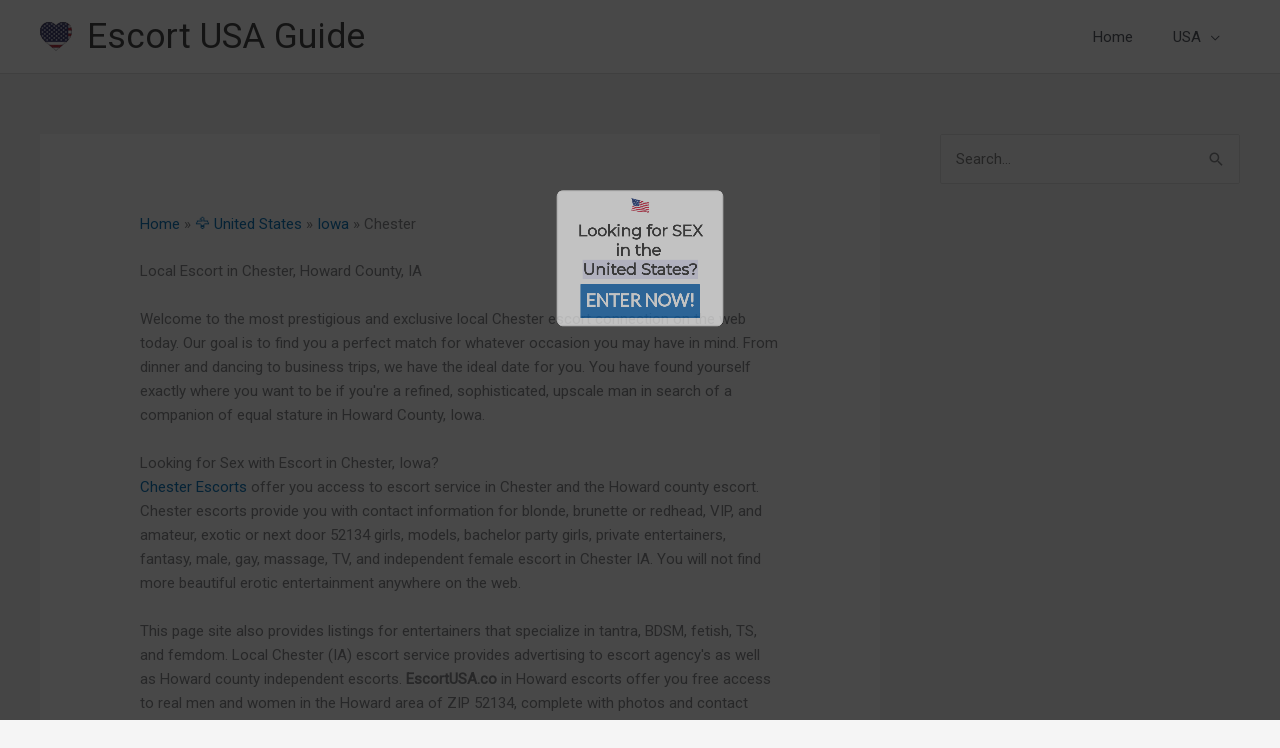

--- FILE ---
content_type: text/html; charset=UTF-8
request_url: https://escortusa.co/ia-chester
body_size: 31851
content:
<!DOCTYPE html>
<html lang="en-US">
<head>
<meta charset="UTF-8">
<meta name="viewport" content="width=device-width, initial-scale=1">
	<link rel="profile" href="https://gmpg.org/xfn/11"> 
	<meta name='robots' content='index, follow, max-image-preview:large, max-snippet:-1, max-video-preview:-1' />

	<!-- This site is optimized with the Yoast SEO Premium plugin v26.6 (Yoast SEO v26.8) - https://yoast.com/product/yoast-seo-premium-wordpress/ -->
	<title>Local Escort in Chester 😘 Howard County (IA) USA</title>
<link data-rocket-preload as="style" href="https://fonts.googleapis.com/css?family=http%3A%2F%2FBitter%7CLato%7CLibre%20Baskerville%7CMontserrat%7CNeuton%7COpen%20Sans%7CPacifico%7CRaleway%7CRoboto%7CSacramento%7CVarela%20Round%7CLato%7COpen%20Sans%7CLibre%20Baskerville%7CMontserrat%7CNeuton%7CRaleway%7CRoboto%7CSacramento%7CVarela%20Round%7CPacifico%7CBitter&#038;display=swap" rel="preload">
<link href="https://fonts.googleapis.com/css?family=http%3A%2F%2FBitter%7CLato%7CLibre%20Baskerville%7CMontserrat%7CNeuton%7COpen%20Sans%7CPacifico%7CRaleway%7CRoboto%7CSacramento%7CVarela%20Round%7CLato%7COpen%20Sans%7CLibre%20Baskerville%7CMontserrat%7CNeuton%7CRaleway%7CRoboto%7CSacramento%7CVarela%20Round%7CPacifico%7CBitter&#038;display=swap" media="print" onload="this.media=&#039;all&#039;" rel="stylesheet">
<noscript data-wpr-hosted-gf-parameters=""><link rel="stylesheet" href="https://fonts.googleapis.com/css?family=http%3A%2F%2FBitter%7CLato%7CLibre%20Baskerville%7CMontserrat%7CNeuton%7COpen%20Sans%7CPacifico%7CRaleway%7CRoboto%7CSacramento%7CVarela%20Round%7CLato%7COpen%20Sans%7CLibre%20Baskerville%7CMontserrat%7CNeuton%7CRaleway%7CRoboto%7CSacramento%7CVarela%20Round%7CPacifico%7CBitter&#038;display=swap"></noscript>
	<meta name="description" content="Local escort in Chester - Howard County, Iowa . Fresh sex ads &amp; adult personals for Chester area of USA." />
	<link rel="canonical" href="https://escortusa.co/ia-chester" />
	<meta property="og:locale" content="en_US" />
	<meta property="og:type" content="article" />
	<meta property="og:title" content="Chester" />
	<meta property="og:description" content="Local escort in Chester - Howard County, Iowa . Fresh sex ads &amp; adult personals for Chester area of USA." />
	<meta property="og:url" content="https://escortusa.co/ia-chester" />
	<meta property="og:site_name" content="Escort USA Guide" />
	<meta property="article:published_time" content="2019-03-03T07:30:03+00:00" />
	<meta name="author" content="admin" />
	<meta name="twitter:card" content="summary_large_image" />
	<meta name="twitter:label1" content="Written by" />
	<meta name="twitter:data1" content="admin" />
	<script type="application/ld+json" class="yoast-schema-graph">{"@context":"https://schema.org","@graph":[{"@type":"Article","@id":"https://escortusa.co/ia-chester#article","isPartOf":{"@id":"https://escortusa.co/ia-chester"},"author":{"name":"admin","@id":"https://escortusa.co/#/schema/person/ab768d040780cd40024275da107f264c"},"headline":"Chester","datePublished":"2019-03-03T07:30:03+00:00","mainEntityOfPage":{"@id":"https://escortusa.co/ia-chester"},"wordCount":3,"publisher":{"@id":"https://escortusa.co/#organization"},"keywords":["Howard","Iowa"],"articleSection":["Iowa"],"inLanguage":"en-US"},{"@type":"WebPage","@id":"https://escortusa.co/ia-chester","url":"https://escortusa.co/ia-chester","name":"Local Escort in Chester 😘 Howard County (IA) USA","isPartOf":{"@id":"https://escortusa.co/#website"},"datePublished":"2019-03-03T07:30:03+00:00","description":"Local escort in Chester - Howard County, Iowa . Fresh sex ads & adult personals for Chester area of USA.","breadcrumb":{"@id":"https://escortusa.co/ia-chester#breadcrumb"},"inLanguage":"en-US","potentialAction":[{"@type":"ReadAction","target":["https://escortusa.co/ia-chester"]}]},{"@type":"BreadcrumbList","@id":"https://escortusa.co/ia-chester#breadcrumb","itemListElement":[{"@type":"ListItem","position":1,"name":"Home","item":"https://escortusa.co/"},{"@type":"ListItem","position":2,"name":"🦅 United States","item":"https://escortusa.co/usa"},{"@type":"ListItem","position":3,"name":"Iowa","item":"https://escortusa.co/usa/iowa"},{"@type":"ListItem","position":4,"name":"Chester"}]},{"@type":"WebSite","@id":"https://escortusa.co/#website","url":"https://escortusa.co/","name":"Escort USA Guide","description":"Free Escort Directory for United States","publisher":{"@id":"https://escortusa.co/#organization"},"potentialAction":[{"@type":"SearchAction","target":{"@type":"EntryPoint","urlTemplate":"https://escortusa.co/?s={search_term_string}"},"query-input":{"@type":"PropertyValueSpecification","valueRequired":true,"valueName":"search_term_string"}}],"inLanguage":"en-US"},{"@type":"Organization","@id":"https://escortusa.co/#organization","name":"Escort USA Guide","url":"https://escortusa.co/","logo":{"@type":"ImageObject","inLanguage":"en-US","@id":"https://escortusa.co/#/schema/logo/image/","url":"https://cdn.escortusa.co/wp-content/uploads/united-states-of-america-flag-heart-3d-icon-32.png","contentUrl":"https://cdn.escortusa.co/wp-content/uploads/united-states-of-america-flag-heart-3d-icon-32.png","width":32,"height":29,"caption":"Escort USA Guide"},"image":{"@id":"https://escortusa.co/#/schema/logo/image/"}},{"@type":"Person","@id":"https://escortusa.co/#/schema/person/ab768d040780cd40024275da107f264c","name":"admin"}]}</script>
	<!-- / Yoast SEO Premium plugin. -->


<link rel='dns-prefetch' href='//cdn.escortusa.co' />
<link rel='dns-prefetch' href='//www.googletagmanager.com' />
<link href='https://fonts.gstatic.com' crossorigin rel='preconnect' />
<link href='https://cdn.escortusa.co' rel='preconnect' />
<link rel="alternate" type="application/rss+xml" title="Escort USA Guide &raquo; Feed" href="https://escortusa.co/feed" />
<link rel="alternate" type="application/rss+xml" title="Escort USA Guide &raquo; Comments Feed" href="https://escortusa.co/comments/feed" />
<link rel="alternate" title="oEmbed (JSON)" type="application/json+oembed" href="https://escortusa.co/wp-json/oembed/1.0/embed?url=https%3A%2F%2Fescortusa.co%2Fia-chester" />
<link rel="alternate" title="oEmbed (XML)" type="text/xml+oembed" href="https://escortusa.co/wp-json/oembed/1.0/embed?url=https%3A%2F%2Fescortusa.co%2Fia-chester&#038;format=xml" />
<style id='wp-img-auto-sizes-contain-inline-css'>
img:is([sizes=auto i],[sizes^="auto," i]){contain-intrinsic-size:3000px 1500px}
/*# sourceURL=wp-img-auto-sizes-contain-inline-css */
</style>
<link rel='stylesheet' id='astra-theme-css-css' href='https://cdn.escortusa.co/wp-content/themes/astra/assets/css/minified/style.min.css?ver=4.12.1' media='all' />
<style id='astra-theme-css-inline-css'>
.ast-no-sidebar .entry-content .alignfull {margin-left: calc( -50vw + 50%);margin-right: calc( -50vw + 50%);max-width: 100vw;width: 100vw;}.ast-no-sidebar .entry-content .alignwide {margin-left: calc(-41vw + 50%);margin-right: calc(-41vw + 50%);max-width: unset;width: unset;}.ast-no-sidebar .entry-content .alignfull .alignfull,.ast-no-sidebar .entry-content .alignfull .alignwide,.ast-no-sidebar .entry-content .alignwide .alignfull,.ast-no-sidebar .entry-content .alignwide .alignwide,.ast-no-sidebar .entry-content .wp-block-column .alignfull,.ast-no-sidebar .entry-content .wp-block-column .alignwide{width: 100%;margin-left: auto;margin-right: auto;}.wp-block-gallery,.blocks-gallery-grid {margin: 0;}.wp-block-separator {max-width: 100px;}.wp-block-separator.is-style-wide,.wp-block-separator.is-style-dots {max-width: none;}.entry-content .has-2-columns .wp-block-column:first-child {padding-right: 10px;}.entry-content .has-2-columns .wp-block-column:last-child {padding-left: 10px;}@media (max-width: 782px) {.entry-content .wp-block-columns .wp-block-column {flex-basis: 100%;}.entry-content .has-2-columns .wp-block-column:first-child {padding-right: 0;}.entry-content .has-2-columns .wp-block-column:last-child {padding-left: 0;}}body .entry-content .wp-block-latest-posts {margin-left: 0;}body .entry-content .wp-block-latest-posts li {list-style: none;}.ast-no-sidebar .ast-container .entry-content .wp-block-latest-posts {margin-left: 0;}.ast-header-break-point .entry-content .alignwide {margin-left: auto;margin-right: auto;}.entry-content .blocks-gallery-item img {margin-bottom: auto;}.wp-block-pullquote {border-top: 4px solid #555d66;border-bottom: 4px solid #555d66;color: #40464d;}:root{--ast-post-nav-space:0;--ast-container-default-xlg-padding:6.67em;--ast-container-default-lg-padding:5.67em;--ast-container-default-slg-padding:4.34em;--ast-container-default-md-padding:3.34em;--ast-container-default-sm-padding:6.67em;--ast-container-default-xs-padding:2.4em;--ast-container-default-xxs-padding:1.4em;--ast-code-block-background:#EEEEEE;--ast-comment-inputs-background:#FAFAFA;--ast-normal-container-width:1200px;--ast-narrow-container-width:750px;--ast-blog-title-font-weight:normal;--ast-blog-meta-weight:inherit;--ast-global-color-primary:var(--ast-global-color-5);--ast-global-color-secondary:var(--ast-global-color-4);--ast-global-color-alternate-background:var(--ast-global-color-7);--ast-global-color-subtle-background:var(--ast-global-color-6);--ast-bg-style-guide:var( --ast-global-color-secondary,--ast-global-color-5 );--ast-shadow-style-guide:0px 0px 4px 0 #00000057;--ast-global-dark-bg-style:#fff;--ast-global-dark-lfs:#fbfbfb;--ast-widget-bg-color:#fafafa;--ast-wc-container-head-bg-color:#fbfbfb;--ast-title-layout-bg:#eeeeee;--ast-search-border-color:#e7e7e7;--ast-lifter-hover-bg:#e6e6e6;--ast-gallery-block-color:#000;--srfm-color-input-label:var(--ast-global-color-2);}html{font-size:93.75%;}a,.page-title{color:var(--ast-global-color-0);}a:hover,a:focus{color:var(--ast-global-color-1);}body,button,input,select,textarea,.ast-button,.ast-custom-button{font-family:-apple-system,BlinkMacSystemFont,Segoe UI,Roboto,Oxygen-Sans,Ubuntu,Cantarell,Helvetica Neue,sans-serif;font-weight:inherit;font-size:15px;font-size:1rem;line-height:var(--ast-body-line-height,1.65em);}blockquote{color:var(--ast-global-color-3);}.ast-site-identity .site-title a{color:var(--ast-global-color-2);}.site-title{font-size:35px;font-size:2.3333333333333rem;display:block;}.site-header .site-description{font-size:15px;font-size:1rem;display:none;}.entry-title{font-size:26px;font-size:1.7333333333333rem;}.archive .ast-article-post .ast-article-inner,.blog .ast-article-post .ast-article-inner,.archive .ast-article-post .ast-article-inner:hover,.blog .ast-article-post .ast-article-inner:hover{overflow:hidden;}h1,.entry-content :where(h1){font-size:40px;font-size:2.6666666666667rem;line-height:1.4em;}h2,.entry-content :where(h2){font-size:32px;font-size:2.1333333333333rem;line-height:1.3em;}h3,.entry-content :where(h3){font-size:26px;font-size:1.7333333333333rem;line-height:1.3em;}h4,.entry-content :where(h4){font-size:24px;font-size:1.6rem;line-height:1.2em;}h5,.entry-content :where(h5){font-size:20px;font-size:1.3333333333333rem;line-height:1.2em;}h6,.entry-content :where(h6){font-size:16px;font-size:1.0666666666667rem;line-height:1.25em;}::selection{background-color:var(--ast-global-color-0);color:#ffffff;}body,h1,h2,h3,h4,h5,h6,.entry-title a,.entry-content :where(h1,h2,h3,h4,h5,h6){color:var(--ast-global-color-3);}.tagcloud a:hover,.tagcloud a:focus,.tagcloud a.current-item{color:#ffffff;border-color:var(--ast-global-color-0);background-color:var(--ast-global-color-0);}input:focus,input[type="text"]:focus,input[type="email"]:focus,input[type="url"]:focus,input[type="password"]:focus,input[type="reset"]:focus,input[type="search"]:focus,textarea:focus{border-color:var(--ast-global-color-0);}input[type="radio"]:checked,input[type=reset],input[type="checkbox"]:checked,input[type="checkbox"]:hover:checked,input[type="checkbox"]:focus:checked,input[type=range]::-webkit-slider-thumb{border-color:var(--ast-global-color-0);background-color:var(--ast-global-color-0);box-shadow:none;}.site-footer a:hover + .post-count,.site-footer a:focus + .post-count{background:var(--ast-global-color-0);border-color:var(--ast-global-color-0);}.single .nav-links .nav-previous,.single .nav-links .nav-next{color:var(--ast-global-color-0);}.entry-meta,.entry-meta *{line-height:1.45;color:var(--ast-global-color-0);}.entry-meta a:not(.ast-button):hover,.entry-meta a:not(.ast-button):hover *,.entry-meta a:not(.ast-button):focus,.entry-meta a:not(.ast-button):focus *,.page-links > .page-link,.page-links .page-link:hover,.post-navigation a:hover{color:var(--ast-global-color-1);}#cat option,.secondary .calendar_wrap thead a,.secondary .calendar_wrap thead a:visited{color:var(--ast-global-color-0);}.secondary .calendar_wrap #today,.ast-progress-val span{background:var(--ast-global-color-0);}.secondary a:hover + .post-count,.secondary a:focus + .post-count{background:var(--ast-global-color-0);border-color:var(--ast-global-color-0);}.calendar_wrap #today > a{color:#ffffff;}.page-links .page-link,.single .post-navigation a{color:var(--ast-global-color-0);}.ast-search-menu-icon .search-form button.search-submit{padding:0 4px;}.ast-search-menu-icon form.search-form{padding-right:0;}.ast-header-search .ast-search-menu-icon.ast-dropdown-active .search-form,.ast-header-search .ast-search-menu-icon.ast-dropdown-active .search-field:focus{transition:all 0.2s;}.search-form input.search-field:focus{outline:none;}.widget-title,.widget .wp-block-heading{font-size:21px;font-size:1.4rem;color:var(--ast-global-color-3);}.single .ast-author-details .author-title{color:var(--ast-global-color-1);}#secondary,#secondary button,#secondary input,#secondary select,#secondary textarea{font-size:15px;font-size:1rem;}.ast-search-menu-icon.slide-search a:focus-visible:focus-visible,.astra-search-icon:focus-visible,#close:focus-visible,a:focus-visible,.ast-menu-toggle:focus-visible,.site .skip-link:focus-visible,.wp-block-loginout input:focus-visible,.wp-block-search.wp-block-search__button-inside .wp-block-search__inside-wrapper,.ast-header-navigation-arrow:focus-visible,.ast-orders-table__row .ast-orders-table__cell:focus-visible,a#ast-apply-coupon:focus-visible,#ast-apply-coupon:focus-visible,#close:focus-visible,.button.search-submit:focus-visible,#search_submit:focus,.normal-search:focus-visible,.ast-header-account-wrap:focus-visible,.astra-cart-drawer-close:focus,.ast-single-variation:focus,.ast-button:focus,.ast-builder-button-wrap:has(.ast-custom-button-link:focus),.ast-builder-button-wrap .ast-custom-button-link:focus{outline-style:dotted;outline-color:inherit;outline-width:thin;}input:focus,input[type="text"]:focus,input[type="email"]:focus,input[type="url"]:focus,input[type="password"]:focus,input[type="reset"]:focus,input[type="search"]:focus,input[type="number"]:focus,textarea:focus,.wp-block-search__input:focus,[data-section="section-header-mobile-trigger"] .ast-button-wrap .ast-mobile-menu-trigger-minimal:focus,.ast-mobile-popup-drawer.active .menu-toggle-close:focus,#ast-scroll-top:focus,#coupon_code:focus,#ast-coupon-code:focus{border-style:dotted;border-color:inherit;border-width:thin;}input{outline:none;}.main-header-menu .menu-link,.ast-header-custom-item a{color:var(--ast-global-color-3);}.main-header-menu .menu-item:hover > .menu-link,.main-header-menu .menu-item:hover > .ast-menu-toggle,.main-header-menu .ast-masthead-custom-menu-items a:hover,.main-header-menu .menu-item.focus > .menu-link,.main-header-menu .menu-item.focus > .ast-menu-toggle,.main-header-menu .current-menu-item > .menu-link,.main-header-menu .current-menu-ancestor > .menu-link,.main-header-menu .current-menu-item > .ast-menu-toggle,.main-header-menu .current-menu-ancestor > .ast-menu-toggle{color:var(--ast-global-color-0);}.header-main-layout-3 .ast-main-header-bar-alignment{margin-right:auto;}.header-main-layout-2 .site-header-section-left .ast-site-identity{text-align:left;}.ast-logo-title-inline .site-logo-img{padding-right:1em;}.site-logo-img img{ transition:all 0.2s linear;}body .ast-oembed-container *{position:absolute;top:0;width:100%;height:100%;left:0;}body .wp-block-embed-pocket-casts .ast-oembed-container *{position:unset;}.ast-header-break-point .ast-mobile-menu-buttons-minimal.menu-toggle{background:transparent;color:var(--ast-global-color-0);}.ast-header-break-point .ast-mobile-menu-buttons-outline.menu-toggle{background:transparent;border:1px solid var(--ast-global-color-0);color:var(--ast-global-color-0);}.ast-header-break-point .ast-mobile-menu-buttons-fill.menu-toggle{background:var(--ast-global-color-0);}.ast-single-post-featured-section + article {margin-top: 2em;}.site-content .ast-single-post-featured-section img {width: 100%;overflow: hidden;object-fit: cover;}.site > .ast-single-related-posts-container {margin-top: 0;}@media (min-width: 769px) {.ast-desktop .ast-container--narrow {max-width: var(--ast-narrow-container-width);margin: 0 auto;}}#secondary {margin: 4em 0 2.5em;word-break: break-word;line-height: 2;}#secondary li {margin-bottom: 0.25em;}#secondary li:last-child {margin-bottom: 0;}@media (max-width: 768px) {.js_active .ast-plain-container.ast-single-post #secondary {margin-top: 1.5em;}}.ast-separate-container.ast-two-container #secondary .widget {background-color: #fff;padding: 2em;margin-bottom: 2em;}@media (min-width: 993px) {.ast-left-sidebar #secondary {padding-right: 60px;}.ast-right-sidebar #secondary {padding-left: 60px;}}@media (max-width: 993px) {.ast-right-sidebar #secondary {padding-left: 30px;}.ast-left-sidebar #secondary {padding-right: 30px;}}.footer-adv .footer-adv-overlay{border-top-style:solid;border-top-color:#7a7a7a;}@media( max-width: 420px ) {.single .nav-links .nav-previous,.single .nav-links .nav-next {width: 100%;text-align: center;}}.wp-block-buttons.aligncenter{justify-content:center;}@media (max-width:782px){.entry-content .wp-block-columns .wp-block-column{margin-left:0px;}}.wp-block-image.aligncenter{margin-left:auto;margin-right:auto;}.wp-block-table.aligncenter{margin-left:auto;margin-right:auto;}.wp-block-buttons .wp-block-button.is-style-outline .wp-block-button__link.wp-element-button,.ast-outline-button,.wp-block-uagb-buttons-child .uagb-buttons-repeater.ast-outline-button{border-top-width:2px;border-right-width:2px;border-bottom-width:2px;border-left-width:2px;font-family:inherit;font-weight:inherit;line-height:1em;}.wp-block-button .wp-block-button__link.wp-element-button.is-style-outline:not(.has-background),.wp-block-button.is-style-outline>.wp-block-button__link.wp-element-button:not(.has-background),.ast-outline-button{background-color:transparent;}.entry-content[data-ast-blocks-layout] > figure{margin-bottom:1em;}@media (max-width:768px){.ast-left-sidebar #content > .ast-container{display:flex;flex-direction:column-reverse;width:100%;}.ast-separate-container .ast-article-post,.ast-separate-container .ast-article-single{padding:1.5em 2.14em;}.ast-author-box img.avatar{margin:20px 0 0 0;}}@media (max-width:768px){#secondary.secondary{padding-top:0;}.ast-separate-container.ast-right-sidebar #secondary{padding-left:1em;padding-right:1em;}.ast-separate-container.ast-two-container #secondary{padding-left:0;padding-right:0;}.ast-page-builder-template .entry-header #secondary,.ast-page-builder-template #secondary{margin-top:1.5em;}}@media (max-width:768px){.ast-right-sidebar #primary{padding-right:0;}.ast-page-builder-template.ast-left-sidebar #secondary,.ast-page-builder-template.ast-right-sidebar #secondary{padding-right:20px;padding-left:20px;}.ast-right-sidebar #secondary,.ast-left-sidebar #primary{padding-left:0;}.ast-left-sidebar #secondary{padding-right:0;}}@media (min-width:769px){.ast-separate-container.ast-right-sidebar #primary,.ast-separate-container.ast-left-sidebar #primary{border:0;}.search-no-results.ast-separate-container #primary{margin-bottom:4em;}}@media (min-width:769px){.ast-right-sidebar #primary{border-right:1px solid var(--ast-border-color);}.ast-left-sidebar #primary{border-left:1px solid var(--ast-border-color);}.ast-right-sidebar #secondary{border-left:1px solid var(--ast-border-color);margin-left:-1px;}.ast-left-sidebar #secondary{border-right:1px solid var(--ast-border-color);margin-right:-1px;}.ast-separate-container.ast-two-container.ast-right-sidebar #secondary{padding-left:30px;padding-right:0;}.ast-separate-container.ast-two-container.ast-left-sidebar #secondary{padding-right:30px;padding-left:0;}.ast-separate-container.ast-right-sidebar #secondary,.ast-separate-container.ast-left-sidebar #secondary{border:0;margin-left:auto;margin-right:auto;}.ast-separate-container.ast-two-container #secondary .widget:last-child{margin-bottom:0;}}.menu-toggle,button,.ast-button,.ast-custom-button,.button,input#submit,input[type="button"],input[type="submit"],input[type="reset"]{color:#ffffff;border-color:var(--ast-global-color-0);background-color:var(--ast-global-color-0);padding-top:10px;padding-right:40px;padding-bottom:10px;padding-left:40px;font-family:inherit;font-weight:inherit;}button:focus,.menu-toggle:hover,button:hover,.ast-button:hover,.ast-custom-button:hover .button:hover,.ast-custom-button:hover,input[type=reset]:hover,input[type=reset]:focus,input#submit:hover,input#submit:focus,input[type="button"]:hover,input[type="button"]:focus,input[type="submit"]:hover,input[type="submit"]:focus{color:#ffffff;background-color:var(--ast-global-color-1);border-color:var(--ast-global-color-1);}@media (max-width:768px){.ast-mobile-header-stack .main-header-bar .ast-search-menu-icon{display:inline-block;}.ast-header-break-point.ast-header-custom-item-outside .ast-mobile-header-stack .main-header-bar .ast-search-icon{margin:0;}.ast-comment-avatar-wrap img{max-width:2.5em;}.ast-comment-meta{padding:0 1.8888em 1.3333em;}.ast-separate-container .ast-comment-list li.depth-1{padding:1.5em 2.14em;}.ast-separate-container .comment-respond{padding:2em 2.14em;}}@media (min-width:544px){.ast-container{max-width:100%;}}@media (max-width:544px){.ast-separate-container .ast-article-post,.ast-separate-container .ast-article-single,.ast-separate-container .comments-title,.ast-separate-container .ast-archive-description{padding:1.5em 1em;}.ast-separate-container #content .ast-container{padding-left:0.54em;padding-right:0.54em;}.ast-separate-container .ast-comment-list .bypostauthor{padding:.5em;}.ast-search-menu-icon.ast-dropdown-active .search-field{width:170px;}.ast-separate-container #secondary{padding-top:0;}.ast-separate-container.ast-two-container #secondary .widget{margin-bottom:1.5em;padding-left:1em;padding-right:1em;}.site-branding img,.site-header .site-logo-img .custom-logo-link img{max-width:100%;}} #ast-mobile-header .ast-site-header-cart-li a{pointer-events:none;}.ast-no-sidebar.ast-separate-container .entry-content .alignfull {margin-left: -6.67em;margin-right: -6.67em;width: auto;}@media (max-width: 1200px) {.ast-no-sidebar.ast-separate-container .entry-content .alignfull {margin-left: -2.4em;margin-right: -2.4em;}}@media (max-width: 768px) {.ast-no-sidebar.ast-separate-container .entry-content .alignfull {margin-left: -2.14em;margin-right: -2.14em;}}@media (max-width: 544px) {.ast-no-sidebar.ast-separate-container .entry-content .alignfull {margin-left: -1em;margin-right: -1em;}}.ast-no-sidebar.ast-separate-container .entry-content .alignwide {margin-left: -20px;margin-right: -20px;}.ast-no-sidebar.ast-separate-container .entry-content .wp-block-column .alignfull,.ast-no-sidebar.ast-separate-container .entry-content .wp-block-column .alignwide {margin-left: auto;margin-right: auto;width: 100%;}@media (max-width:768px){.site-title{display:block;}.site-header .site-description{display:none;}h1,.entry-content :where(h1){font-size:30px;}h2,.entry-content :where(h2){font-size:25px;}h3,.entry-content :where(h3){font-size:20px;}}@media (max-width:544px){.site-title{display:block;}.site-header .site-description{display:none;}h1,.entry-content :where(h1){font-size:30px;}h2,.entry-content :where(h2){font-size:25px;}h3,.entry-content :where(h3){font-size:20px;}}@media (max-width:768px){html{font-size:85.5%;}}@media (max-width:544px){html{font-size:85.5%;}}@media (min-width:769px){.ast-container{max-width:1240px;}}@font-face {font-family: "Astra";src: url(https://cdn.escortusa.co/wp-content/themes/astra/assets/fonts/astra.woff) format("woff"),url(https://cdn.escortusa.co/wp-content/themes/astra/assets/fonts/astra.ttf) format("truetype"),url(https://cdn.escortusa.co/wp-content/themes/astra/assets/fonts/astra.svg#astra) format("svg");font-weight: normal;font-style: normal;font-display: fallback;}@media (max-width:921px) {.main-header-bar .main-header-bar-navigation{display:none;}}.ast-desktop .main-header-menu.submenu-with-border .sub-menu,.ast-desktop .main-header-menu.submenu-with-border .astra-full-megamenu-wrapper{border-color:var(--ast-global-color-0);}.ast-desktop .main-header-menu.submenu-with-border .sub-menu{border-top-width:2px;border-style:solid;}.ast-desktop .main-header-menu.submenu-with-border .sub-menu .sub-menu{top:-2px;}.ast-desktop .main-header-menu.submenu-with-border .sub-menu .menu-link,.ast-desktop .main-header-menu.submenu-with-border .children .menu-link{border-bottom-width:0px;border-style:solid;border-color:#eaeaea;}@media (min-width:769px){.main-header-menu .sub-menu .menu-item.ast-left-align-sub-menu:hover > .sub-menu,.main-header-menu .sub-menu .menu-item.ast-left-align-sub-menu.focus > .sub-menu{margin-left:-0px;}}.ast-small-footer{border-top-style:solid;border-top-width:1px;border-top-color:#7a7a7a;}.site .comments-area{padding-bottom:3em;}.ast-header-break-point.ast-header-custom-item-inside .main-header-bar .main-header-bar-navigation .ast-search-icon {display: none;}.ast-header-break-point.ast-header-custom-item-inside .main-header-bar .ast-search-menu-icon .search-form {padding: 0;display: block;overflow: hidden;}.ast-header-break-point .ast-header-custom-item .widget:last-child {margin-bottom: 1em;}.ast-header-custom-item .widget {margin: 0.5em;display: inline-block;vertical-align: middle;}.ast-header-custom-item .widget p {margin-bottom: 0;}.ast-header-custom-item .widget li {width: auto;}.ast-header-custom-item-inside .button-custom-menu-item .menu-link {display: none;}.ast-header-custom-item-inside.ast-header-break-point .button-custom-menu-item .ast-custom-button-link {display: none;}.ast-header-custom-item-inside.ast-header-break-point .button-custom-menu-item .menu-link {display: block;}.ast-header-break-point.ast-header-custom-item-outside .main-header-bar .ast-search-icon {margin-right: 1em;}.ast-header-break-point.ast-header-custom-item-inside .main-header-bar .ast-search-menu-icon .search-field,.ast-header-break-point.ast-header-custom-item-inside .main-header-bar .ast-search-menu-icon.ast-inline-search .search-field {width: 100%;padding-right: 5.5em;}.ast-header-break-point.ast-header-custom-item-inside .main-header-bar .ast-search-menu-icon .search-submit {display: block;position: absolute;height: 100%;top: 0;right: 0;padding: 0 1em;border-radius: 0;}.ast-header-break-point .ast-header-custom-item .ast-masthead-custom-menu-items {padding-left: 20px;padding-right: 20px;margin-bottom: 1em;margin-top: 1em;}.ast-header-custom-item-inside.ast-header-break-point .button-custom-menu-item {padding-left: 0;padding-right: 0;margin-top: 0;margin-bottom: 0;}.astra-icon-down_arrow::after {content: "\e900";font-family: Astra;}.astra-icon-close::after {content: "\e5cd";font-family: Astra;}.astra-icon-drag_handle::after {content: "\e25d";font-family: Astra;}.astra-icon-format_align_justify::after {content: "\e235";font-family: Astra;}.astra-icon-menu::after {content: "\e5d2";font-family: Astra;}.astra-icon-reorder::after {content: "\e8fe";font-family: Astra;}.astra-icon-search::after {content: "\e8b6";font-family: Astra;}.astra-icon-zoom_in::after {content: "\e56b";font-family: Astra;}.astra-icon-check-circle::after {content: "\e901";font-family: Astra;}.astra-icon-shopping-cart::after {content: "\f07a";font-family: Astra;}.astra-icon-shopping-bag::after {content: "\f290";font-family: Astra;}.astra-icon-shopping-basket::after {content: "\f291";font-family: Astra;}.astra-icon-circle-o::after {content: "\e903";font-family: Astra;}.astra-icon-certificate::after {content: "\e902";font-family: Astra;}blockquote {padding: 1.2em;}:root .has-ast-global-color-0-color{color:var(--ast-global-color-0);}:root .has-ast-global-color-0-background-color{background-color:var(--ast-global-color-0);}:root .wp-block-button .has-ast-global-color-0-color{color:var(--ast-global-color-0);}:root .wp-block-button .has-ast-global-color-0-background-color{background-color:var(--ast-global-color-0);}:root .has-ast-global-color-1-color{color:var(--ast-global-color-1);}:root .has-ast-global-color-1-background-color{background-color:var(--ast-global-color-1);}:root .wp-block-button .has-ast-global-color-1-color{color:var(--ast-global-color-1);}:root .wp-block-button .has-ast-global-color-1-background-color{background-color:var(--ast-global-color-1);}:root .has-ast-global-color-2-color{color:var(--ast-global-color-2);}:root .has-ast-global-color-2-background-color{background-color:var(--ast-global-color-2);}:root .wp-block-button .has-ast-global-color-2-color{color:var(--ast-global-color-2);}:root .wp-block-button .has-ast-global-color-2-background-color{background-color:var(--ast-global-color-2);}:root .has-ast-global-color-3-color{color:var(--ast-global-color-3);}:root .has-ast-global-color-3-background-color{background-color:var(--ast-global-color-3);}:root .wp-block-button .has-ast-global-color-3-color{color:var(--ast-global-color-3);}:root .wp-block-button .has-ast-global-color-3-background-color{background-color:var(--ast-global-color-3);}:root .has-ast-global-color-4-color{color:var(--ast-global-color-4);}:root .has-ast-global-color-4-background-color{background-color:var(--ast-global-color-4);}:root .wp-block-button .has-ast-global-color-4-color{color:var(--ast-global-color-4);}:root .wp-block-button .has-ast-global-color-4-background-color{background-color:var(--ast-global-color-4);}:root .has-ast-global-color-5-color{color:var(--ast-global-color-5);}:root .has-ast-global-color-5-background-color{background-color:var(--ast-global-color-5);}:root .wp-block-button .has-ast-global-color-5-color{color:var(--ast-global-color-5);}:root .wp-block-button .has-ast-global-color-5-background-color{background-color:var(--ast-global-color-5);}:root .has-ast-global-color-6-color{color:var(--ast-global-color-6);}:root .has-ast-global-color-6-background-color{background-color:var(--ast-global-color-6);}:root .wp-block-button .has-ast-global-color-6-color{color:var(--ast-global-color-6);}:root .wp-block-button .has-ast-global-color-6-background-color{background-color:var(--ast-global-color-6);}:root .has-ast-global-color-7-color{color:var(--ast-global-color-7);}:root .has-ast-global-color-7-background-color{background-color:var(--ast-global-color-7);}:root .wp-block-button .has-ast-global-color-7-color{color:var(--ast-global-color-7);}:root .wp-block-button .has-ast-global-color-7-background-color{background-color:var(--ast-global-color-7);}:root .has-ast-global-color-8-color{color:var(--ast-global-color-8);}:root .has-ast-global-color-8-background-color{background-color:var(--ast-global-color-8);}:root .wp-block-button .has-ast-global-color-8-color{color:var(--ast-global-color-8);}:root .wp-block-button .has-ast-global-color-8-background-color{background-color:var(--ast-global-color-8);}:root{--ast-global-color-0:#0170B9;--ast-global-color-1:#3a3a3a;--ast-global-color-2:#3a3a3a;--ast-global-color-3:#4B4F58;--ast-global-color-4:#F5F5F5;--ast-global-color-5:#FFFFFF;--ast-global-color-6:#E5E5E5;--ast-global-color-7:#424242;--ast-global-color-8:#000000;}:root {--ast-border-color : #dddddd;}.ast-single-entry-banner {-js-display: flex;display: flex;flex-direction: column;justify-content: center;text-align: center;position: relative;background: var(--ast-title-layout-bg);}.ast-single-entry-banner[data-banner-layout="layout-1"] {max-width: 1200px;background: inherit;padding: 20px 0;}.ast-single-entry-banner[data-banner-width-type="custom"] {margin: 0 auto;width: 100%;}.ast-single-entry-banner + .site-content .entry-header {margin-bottom: 0;}.site .ast-author-avatar {--ast-author-avatar-size: ;}a.ast-underline-text {text-decoration: underline;}.ast-container > .ast-terms-link {position: relative;display: block;}a.ast-button.ast-badge-tax {padding: 4px 8px;border-radius: 3px;font-size: inherit;}header.entry-header{text-align:left;}header.entry-header > *:not(:last-child){margin-bottom:10px;}@media (max-width:768px){header.entry-header{text-align:left;}}@media (max-width:544px){header.entry-header{text-align:left;}}.ast-archive-entry-banner {-js-display: flex;display: flex;flex-direction: column;justify-content: center;text-align: center;position: relative;background: var(--ast-title-layout-bg);}.ast-archive-entry-banner[data-banner-width-type="custom"] {margin: 0 auto;width: 100%;}.ast-archive-entry-banner[data-banner-layout="layout-1"] {background: inherit;padding: 20px 0;text-align: left;}body.archive .ast-archive-description{max-width:1200px;width:100%;text-align:left;padding-top:3em;padding-right:3em;padding-bottom:3em;padding-left:3em;}body.archive .ast-archive-description .ast-archive-title,body.archive .ast-archive-description .ast-archive-title *{font-size:40px;font-size:2.6666666666667rem;}body.archive .ast-archive-description > *:not(:last-child){margin-bottom:10px;}@media (max-width:768px){body.archive .ast-archive-description{text-align:left;}}@media (max-width:544px){body.archive .ast-archive-description{text-align:left;}}.ast-breadcrumbs .trail-browse,.ast-breadcrumbs .trail-items,.ast-breadcrumbs .trail-items li{display:inline-block;margin:0;padding:0;border:none;background:inherit;text-indent:0;text-decoration:none;}.ast-breadcrumbs .trail-browse{font-size:inherit;font-style:inherit;font-weight:inherit;color:inherit;}.ast-breadcrumbs .trail-items{list-style:none;}.trail-items li::after{padding:0 0.3em;content:"\00bb";}.trail-items li:last-of-type::after{display:none;}.trail-items li::after{content:"\00bb";}.ast-default-menu-enable.ast-main-header-nav-open.ast-header-break-point .main-header-bar.ast-header-breadcrumb,.ast-main-header-nav-open .main-header-bar.ast-header-breadcrumb{padding-top:1em;padding-bottom:1em;}.ast-header-break-point .main-header-bar.ast-header-breadcrumb{border-bottom-width:1px;border-bottom-color:#eaeaea;border-bottom-style:solid;}.ast-breadcrumbs-wrapper{line-height:1.4;}.ast-breadcrumbs-wrapper .rank-math-breadcrumb p{margin-bottom:0px;}.ast-breadcrumbs-wrapper{display:block;width:100%;}h1,h2,h3,h4,h5,h6,.entry-content :where(h1,h2,h3,h4,h5,h6){color:var(--ast-global-color-2);}.ast-header-break-point .main-header-bar{border-bottom-width:1px;}@media (min-width:769px){.main-header-bar{border-bottom-width:1px;}}@media (min-width:769px){#primary{width:70%;}#secondary{width:30%;}}.main-header-menu .menu-item,#astra-footer-menu .menu-item,.main-header-bar .ast-masthead-custom-menu-items{-js-display:flex;display:flex;-webkit-box-pack:center;-webkit-justify-content:center;-moz-box-pack:center;-ms-flex-pack:center;justify-content:center;-webkit-box-orient:vertical;-webkit-box-direction:normal;-webkit-flex-direction:column;-moz-box-orient:vertical;-moz-box-direction:normal;-ms-flex-direction:column;flex-direction:column;}.main-header-menu > .menu-item > .menu-link,#astra-footer-menu > .menu-item > .menu-link{height:100%;-webkit-box-align:center;-webkit-align-items:center;-moz-box-align:center;-ms-flex-align:center;align-items:center;-js-display:flex;display:flex;}.ast-primary-menu-disabled .main-header-bar .ast-masthead-custom-menu-items{flex:unset;}.header-main-layout-1 .ast-flex.main-header-container,.header-main-layout-3 .ast-flex.main-header-container{-webkit-align-content:center;-ms-flex-line-pack:center;align-content:center;-webkit-box-align:center;-webkit-align-items:center;-moz-box-align:center;-ms-flex-align:center;align-items:center;}.main-header-menu .sub-menu .menu-item.menu-item-has-children > .menu-link:after{position:absolute;right:1em;top:50%;transform:translate(0,-50%) rotate(270deg);}.ast-header-break-point .main-header-bar .main-header-bar-navigation .page_item_has_children > .ast-menu-toggle::before,.ast-header-break-point .main-header-bar .main-header-bar-navigation .menu-item-has-children > .ast-menu-toggle::before,.ast-mobile-popup-drawer .main-header-bar-navigation .menu-item-has-children>.ast-menu-toggle::before,.ast-header-break-point .ast-mobile-header-wrap .main-header-bar-navigation .menu-item-has-children > .ast-menu-toggle::before{font-weight:bold;content:"\e900";font-family:Astra;text-decoration:inherit;display:inline-block;}.ast-header-break-point .main-navigation ul.sub-menu .menu-item .menu-link:before{content:"\e900";font-family:Astra;font-size:.65em;text-decoration:inherit;display:inline-block;transform:translate(0,-2px) rotateZ(270deg);margin-right:5px;}.widget_search .search-form:after{font-family:Astra;font-size:1.2em;font-weight:normal;content:"\e8b6";position:absolute;top:50%;right:15px;transform:translate(0,-50%);}.astra-search-icon::before{content:"\e8b6";font-family:Astra;font-style:normal;font-weight:normal;text-decoration:inherit;text-align:center;-webkit-font-smoothing:antialiased;-moz-osx-font-smoothing:grayscale;z-index:3;}.main-header-bar .main-header-bar-navigation .page_item_has_children > a:after,.main-header-bar .main-header-bar-navigation .menu-item-has-children > a:after,.menu-item-has-children .ast-header-navigation-arrow:after{content:"\e900";display:inline-block;font-family:Astra;font-size:.6rem;font-weight:bold;text-rendering:auto;-webkit-font-smoothing:antialiased;-moz-osx-font-smoothing:grayscale;margin-left:10px;line-height:normal;}.menu-item-has-children .sub-menu .ast-header-navigation-arrow:after{margin-left:0;}.ast-mobile-popup-drawer .main-header-bar-navigation .ast-submenu-expanded>.ast-menu-toggle::before{transform:rotateX(180deg);}.ast-header-break-point .main-header-bar-navigation .menu-item-has-children > .menu-link:after{display:none;}@media (min-width:769px){.ast-builder-menu .main-navigation > ul > li:last-child a{margin-right:0;}}.ast-separate-container .ast-article-inner{background-color:var(--ast-global-color-5);}@media (max-width:768px){.ast-separate-container .ast-article-inner{background-color:var(--ast-global-color-5);}}@media (max-width:544px){.ast-separate-container .ast-article-inner{background-color:var(--ast-global-color-5);}}.ast-separate-container .ast-article-single:not(.ast-related-post),.ast-separate-container .error-404,.ast-separate-container .no-results,.single.ast-separate-container.ast-author-meta,.ast-separate-container .related-posts-title-wrapper,.ast-separate-container .comments-count-wrapper,.ast-box-layout.ast-plain-container .site-content,.ast-padded-layout.ast-plain-container .site-content,.ast-separate-container .ast-archive-description,.ast-separate-container .comments-area .comment-respond,.ast-separate-container .comments-area .ast-comment-list li,.ast-separate-container .comments-area .comments-title{background-color:var(--ast-global-color-5);}@media (max-width:768px){.ast-separate-container .ast-article-single:not(.ast-related-post),.ast-separate-container .error-404,.ast-separate-container .no-results,.single.ast-separate-container.ast-author-meta,.ast-separate-container .related-posts-title-wrapper,.ast-separate-container .comments-count-wrapper,.ast-box-layout.ast-plain-container .site-content,.ast-padded-layout.ast-plain-container .site-content,.ast-separate-container .ast-archive-description{background-color:var(--ast-global-color-5);}}@media (max-width:544px){.ast-separate-container .ast-article-single:not(.ast-related-post),.ast-separate-container .error-404,.ast-separate-container .no-results,.single.ast-separate-container.ast-author-meta,.ast-separate-container .related-posts-title-wrapper,.ast-separate-container .comments-count-wrapper,.ast-box-layout.ast-plain-container .site-content,.ast-padded-layout.ast-plain-container .site-content,.ast-separate-container .ast-archive-description{background-color:var(--ast-global-color-5);}}.ast-separate-container.ast-two-container #secondary .widget{background-color:var(--ast-global-color-5);}@media (max-width:768px){.ast-separate-container.ast-two-container #secondary .widget{background-color:var(--ast-global-color-5);}}@media (max-width:544px){.ast-separate-container.ast-two-container #secondary .widget{background-color:var(--ast-global-color-5);}}#ast-scroll-top {display: none;position: fixed;text-align: center;cursor: pointer;z-index: 99;width: 2.1em;height: 2.1em;line-height: 2.1;color: #ffffff;border-radius: 2px;content: "";outline: inherit;}@media (min-width: 769px) {#ast-scroll-top {content: "769";}}#ast-scroll-top .ast-icon.icon-arrow svg {margin-left: 0px;vertical-align: middle;transform: translate(0,-20%) rotate(180deg);width: 1.6em;}.ast-scroll-to-top-right {right: 30px;bottom: 30px;}.ast-scroll-to-top-left {left: 30px;bottom: 30px;}#ast-scroll-top{background-color:var(--ast-global-color-0);font-size:15px;}.ast-scroll-top-icon::before{content:"\e900";font-family:Astra;text-decoration:inherit;}.ast-scroll-top-icon{transform:rotate(180deg);}@media (max-width:768px){#ast-scroll-top .ast-icon.icon-arrow svg{width:1em;}}
/*# sourceURL=astra-theme-css-inline-css */
</style>
<style id='wp-emoji-styles-inline-css'>

	img.wp-smiley, img.emoji {
		display: inline !important;
		border: none !important;
		box-shadow: none !important;
		height: 1em !important;
		width: 1em !important;
		margin: 0 0.07em !important;
		vertical-align: -0.1em !important;
		background: none !important;
		padding: 0 !important;
	}
/*# sourceURL=wp-emoji-styles-inline-css */
</style>
<style id='wp-block-library-inline-css'>
:root{--wp-block-synced-color:#7a00df;--wp-block-synced-color--rgb:122,0,223;--wp-bound-block-color:var(--wp-block-synced-color);--wp-editor-canvas-background:#ddd;--wp-admin-theme-color:#007cba;--wp-admin-theme-color--rgb:0,124,186;--wp-admin-theme-color-darker-10:#006ba1;--wp-admin-theme-color-darker-10--rgb:0,107,160.5;--wp-admin-theme-color-darker-20:#005a87;--wp-admin-theme-color-darker-20--rgb:0,90,135;--wp-admin-border-width-focus:2px}@media (min-resolution:192dpi){:root{--wp-admin-border-width-focus:1.5px}}.wp-element-button{cursor:pointer}:root .has-very-light-gray-background-color{background-color:#eee}:root .has-very-dark-gray-background-color{background-color:#313131}:root .has-very-light-gray-color{color:#eee}:root .has-very-dark-gray-color{color:#313131}:root .has-vivid-green-cyan-to-vivid-cyan-blue-gradient-background{background:linear-gradient(135deg,#00d084,#0693e3)}:root .has-purple-crush-gradient-background{background:linear-gradient(135deg,#34e2e4,#4721fb 50%,#ab1dfe)}:root .has-hazy-dawn-gradient-background{background:linear-gradient(135deg,#faaca8,#dad0ec)}:root .has-subdued-olive-gradient-background{background:linear-gradient(135deg,#fafae1,#67a671)}:root .has-atomic-cream-gradient-background{background:linear-gradient(135deg,#fdd79a,#004a59)}:root .has-nightshade-gradient-background{background:linear-gradient(135deg,#330968,#31cdcf)}:root .has-midnight-gradient-background{background:linear-gradient(135deg,#020381,#2874fc)}:root{--wp--preset--font-size--normal:16px;--wp--preset--font-size--huge:42px}.has-regular-font-size{font-size:1em}.has-larger-font-size{font-size:2.625em}.has-normal-font-size{font-size:var(--wp--preset--font-size--normal)}.has-huge-font-size{font-size:var(--wp--preset--font-size--huge)}.has-text-align-center{text-align:center}.has-text-align-left{text-align:left}.has-text-align-right{text-align:right}.has-fit-text{white-space:nowrap!important}#end-resizable-editor-section{display:none}.aligncenter{clear:both}.items-justified-left{justify-content:flex-start}.items-justified-center{justify-content:center}.items-justified-right{justify-content:flex-end}.items-justified-space-between{justify-content:space-between}.screen-reader-text{border:0;clip-path:inset(50%);height:1px;margin:-1px;overflow:hidden;padding:0;position:absolute;width:1px;word-wrap:normal!important}.screen-reader-text:focus{background-color:#ddd;clip-path:none;color:#444;display:block;font-size:1em;height:auto;left:5px;line-height:normal;padding:15px 23px 14px;text-decoration:none;top:5px;width:auto;z-index:100000}html :where(.has-border-color){border-style:solid}html :where([style*=border-top-color]){border-top-style:solid}html :where([style*=border-right-color]){border-right-style:solid}html :where([style*=border-bottom-color]){border-bottom-style:solid}html :where([style*=border-left-color]){border-left-style:solid}html :where([style*=border-width]){border-style:solid}html :where([style*=border-top-width]){border-top-style:solid}html :where([style*=border-right-width]){border-right-style:solid}html :where([style*=border-bottom-width]){border-bottom-style:solid}html :where([style*=border-left-width]){border-left-style:solid}html :where(img[class*=wp-image-]){height:auto;max-width:100%}:where(figure){margin:0 0 1em}html :where(.is-position-sticky){--wp-admin--admin-bar--position-offset:var(--wp-admin--admin-bar--height,0px)}@media screen and (max-width:600px){html :where(.is-position-sticky){--wp-admin--admin-bar--position-offset:0px}}

/*# sourceURL=wp-block-library-inline-css */
</style><style id='global-styles-inline-css'>
:root{--wp--preset--aspect-ratio--square: 1;--wp--preset--aspect-ratio--4-3: 4/3;--wp--preset--aspect-ratio--3-4: 3/4;--wp--preset--aspect-ratio--3-2: 3/2;--wp--preset--aspect-ratio--2-3: 2/3;--wp--preset--aspect-ratio--16-9: 16/9;--wp--preset--aspect-ratio--9-16: 9/16;--wp--preset--color--black: #000000;--wp--preset--color--cyan-bluish-gray: #abb8c3;--wp--preset--color--white: #ffffff;--wp--preset--color--pale-pink: #f78da7;--wp--preset--color--vivid-red: #cf2e2e;--wp--preset--color--luminous-vivid-orange: #ff6900;--wp--preset--color--luminous-vivid-amber: #fcb900;--wp--preset--color--light-green-cyan: #7bdcb5;--wp--preset--color--vivid-green-cyan: #00d084;--wp--preset--color--pale-cyan-blue: #8ed1fc;--wp--preset--color--vivid-cyan-blue: #0693e3;--wp--preset--color--vivid-purple: #9b51e0;--wp--preset--color--ast-global-color-0: var(--ast-global-color-0);--wp--preset--color--ast-global-color-1: var(--ast-global-color-1);--wp--preset--color--ast-global-color-2: var(--ast-global-color-2);--wp--preset--color--ast-global-color-3: var(--ast-global-color-3);--wp--preset--color--ast-global-color-4: var(--ast-global-color-4);--wp--preset--color--ast-global-color-5: var(--ast-global-color-5);--wp--preset--color--ast-global-color-6: var(--ast-global-color-6);--wp--preset--color--ast-global-color-7: var(--ast-global-color-7);--wp--preset--color--ast-global-color-8: var(--ast-global-color-8);--wp--preset--gradient--vivid-cyan-blue-to-vivid-purple: linear-gradient(135deg,rgb(6,147,227) 0%,rgb(155,81,224) 100%);--wp--preset--gradient--light-green-cyan-to-vivid-green-cyan: linear-gradient(135deg,rgb(122,220,180) 0%,rgb(0,208,130) 100%);--wp--preset--gradient--luminous-vivid-amber-to-luminous-vivid-orange: linear-gradient(135deg,rgb(252,185,0) 0%,rgb(255,105,0) 100%);--wp--preset--gradient--luminous-vivid-orange-to-vivid-red: linear-gradient(135deg,rgb(255,105,0) 0%,rgb(207,46,46) 100%);--wp--preset--gradient--very-light-gray-to-cyan-bluish-gray: linear-gradient(135deg,rgb(238,238,238) 0%,rgb(169,184,195) 100%);--wp--preset--gradient--cool-to-warm-spectrum: linear-gradient(135deg,rgb(74,234,220) 0%,rgb(151,120,209) 20%,rgb(207,42,186) 40%,rgb(238,44,130) 60%,rgb(251,105,98) 80%,rgb(254,248,76) 100%);--wp--preset--gradient--blush-light-purple: linear-gradient(135deg,rgb(255,206,236) 0%,rgb(152,150,240) 100%);--wp--preset--gradient--blush-bordeaux: linear-gradient(135deg,rgb(254,205,165) 0%,rgb(254,45,45) 50%,rgb(107,0,62) 100%);--wp--preset--gradient--luminous-dusk: linear-gradient(135deg,rgb(255,203,112) 0%,rgb(199,81,192) 50%,rgb(65,88,208) 100%);--wp--preset--gradient--pale-ocean: linear-gradient(135deg,rgb(255,245,203) 0%,rgb(182,227,212) 50%,rgb(51,167,181) 100%);--wp--preset--gradient--electric-grass: linear-gradient(135deg,rgb(202,248,128) 0%,rgb(113,206,126) 100%);--wp--preset--gradient--midnight: linear-gradient(135deg,rgb(2,3,129) 0%,rgb(40,116,252) 100%);--wp--preset--font-size--small: 13px;--wp--preset--font-size--medium: 20px;--wp--preset--font-size--large: 36px;--wp--preset--font-size--x-large: 42px;--wp--preset--spacing--20: 0.44rem;--wp--preset--spacing--30: 0.67rem;--wp--preset--spacing--40: 1rem;--wp--preset--spacing--50: 1.5rem;--wp--preset--spacing--60: 2.25rem;--wp--preset--spacing--70: 3.38rem;--wp--preset--spacing--80: 5.06rem;--wp--preset--shadow--natural: 6px 6px 9px rgba(0, 0, 0, 0.2);--wp--preset--shadow--deep: 12px 12px 50px rgba(0, 0, 0, 0.4);--wp--preset--shadow--sharp: 6px 6px 0px rgba(0, 0, 0, 0.2);--wp--preset--shadow--outlined: 6px 6px 0px -3px rgb(255, 255, 255), 6px 6px rgb(0, 0, 0);--wp--preset--shadow--crisp: 6px 6px 0px rgb(0, 0, 0);}:root { --wp--style--global--content-size: var(--wp--custom--ast-content-width-size);--wp--style--global--wide-size: var(--wp--custom--ast-wide-width-size); }:where(body) { margin: 0; }.wp-site-blocks > .alignleft { float: left; margin-right: 2em; }.wp-site-blocks > .alignright { float: right; margin-left: 2em; }.wp-site-blocks > .aligncenter { justify-content: center; margin-left: auto; margin-right: auto; }:where(.wp-site-blocks) > * { margin-block-start: 24px; margin-block-end: 0; }:where(.wp-site-blocks) > :first-child { margin-block-start: 0; }:where(.wp-site-blocks) > :last-child { margin-block-end: 0; }:root { --wp--style--block-gap: 24px; }:root :where(.is-layout-flow) > :first-child{margin-block-start: 0;}:root :where(.is-layout-flow) > :last-child{margin-block-end: 0;}:root :where(.is-layout-flow) > *{margin-block-start: 24px;margin-block-end: 0;}:root :where(.is-layout-constrained) > :first-child{margin-block-start: 0;}:root :where(.is-layout-constrained) > :last-child{margin-block-end: 0;}:root :where(.is-layout-constrained) > *{margin-block-start: 24px;margin-block-end: 0;}:root :where(.is-layout-flex){gap: 24px;}:root :where(.is-layout-grid){gap: 24px;}.is-layout-flow > .alignleft{float: left;margin-inline-start: 0;margin-inline-end: 2em;}.is-layout-flow > .alignright{float: right;margin-inline-start: 2em;margin-inline-end: 0;}.is-layout-flow > .aligncenter{margin-left: auto !important;margin-right: auto !important;}.is-layout-constrained > .alignleft{float: left;margin-inline-start: 0;margin-inline-end: 2em;}.is-layout-constrained > .alignright{float: right;margin-inline-start: 2em;margin-inline-end: 0;}.is-layout-constrained > .aligncenter{margin-left: auto !important;margin-right: auto !important;}.is-layout-constrained > :where(:not(.alignleft):not(.alignright):not(.alignfull)){max-width: var(--wp--style--global--content-size);margin-left: auto !important;margin-right: auto !important;}.is-layout-constrained > .alignwide{max-width: var(--wp--style--global--wide-size);}body .is-layout-flex{display: flex;}.is-layout-flex{flex-wrap: wrap;align-items: center;}.is-layout-flex > :is(*, div){margin: 0;}body .is-layout-grid{display: grid;}.is-layout-grid > :is(*, div){margin: 0;}body{padding-top: 0px;padding-right: 0px;padding-bottom: 0px;padding-left: 0px;}a:where(:not(.wp-element-button)){text-decoration: none;}:root :where(.wp-element-button, .wp-block-button__link){background-color: #32373c;border-width: 0;color: #fff;font-family: inherit;font-size: inherit;font-style: inherit;font-weight: inherit;letter-spacing: inherit;line-height: inherit;padding-top: calc(0.667em + 2px);padding-right: calc(1.333em + 2px);padding-bottom: calc(0.667em + 2px);padding-left: calc(1.333em + 2px);text-decoration: none;text-transform: inherit;}.has-black-color{color: var(--wp--preset--color--black) !important;}.has-cyan-bluish-gray-color{color: var(--wp--preset--color--cyan-bluish-gray) !important;}.has-white-color{color: var(--wp--preset--color--white) !important;}.has-pale-pink-color{color: var(--wp--preset--color--pale-pink) !important;}.has-vivid-red-color{color: var(--wp--preset--color--vivid-red) !important;}.has-luminous-vivid-orange-color{color: var(--wp--preset--color--luminous-vivid-orange) !important;}.has-luminous-vivid-amber-color{color: var(--wp--preset--color--luminous-vivid-amber) !important;}.has-light-green-cyan-color{color: var(--wp--preset--color--light-green-cyan) !important;}.has-vivid-green-cyan-color{color: var(--wp--preset--color--vivid-green-cyan) !important;}.has-pale-cyan-blue-color{color: var(--wp--preset--color--pale-cyan-blue) !important;}.has-vivid-cyan-blue-color{color: var(--wp--preset--color--vivid-cyan-blue) !important;}.has-vivid-purple-color{color: var(--wp--preset--color--vivid-purple) !important;}.has-ast-global-color-0-color{color: var(--wp--preset--color--ast-global-color-0) !important;}.has-ast-global-color-1-color{color: var(--wp--preset--color--ast-global-color-1) !important;}.has-ast-global-color-2-color{color: var(--wp--preset--color--ast-global-color-2) !important;}.has-ast-global-color-3-color{color: var(--wp--preset--color--ast-global-color-3) !important;}.has-ast-global-color-4-color{color: var(--wp--preset--color--ast-global-color-4) !important;}.has-ast-global-color-5-color{color: var(--wp--preset--color--ast-global-color-5) !important;}.has-ast-global-color-6-color{color: var(--wp--preset--color--ast-global-color-6) !important;}.has-ast-global-color-7-color{color: var(--wp--preset--color--ast-global-color-7) !important;}.has-ast-global-color-8-color{color: var(--wp--preset--color--ast-global-color-8) !important;}.has-black-background-color{background-color: var(--wp--preset--color--black) !important;}.has-cyan-bluish-gray-background-color{background-color: var(--wp--preset--color--cyan-bluish-gray) !important;}.has-white-background-color{background-color: var(--wp--preset--color--white) !important;}.has-pale-pink-background-color{background-color: var(--wp--preset--color--pale-pink) !important;}.has-vivid-red-background-color{background-color: var(--wp--preset--color--vivid-red) !important;}.has-luminous-vivid-orange-background-color{background-color: var(--wp--preset--color--luminous-vivid-orange) !important;}.has-luminous-vivid-amber-background-color{background-color: var(--wp--preset--color--luminous-vivid-amber) !important;}.has-light-green-cyan-background-color{background-color: var(--wp--preset--color--light-green-cyan) !important;}.has-vivid-green-cyan-background-color{background-color: var(--wp--preset--color--vivid-green-cyan) !important;}.has-pale-cyan-blue-background-color{background-color: var(--wp--preset--color--pale-cyan-blue) !important;}.has-vivid-cyan-blue-background-color{background-color: var(--wp--preset--color--vivid-cyan-blue) !important;}.has-vivid-purple-background-color{background-color: var(--wp--preset--color--vivid-purple) !important;}.has-ast-global-color-0-background-color{background-color: var(--wp--preset--color--ast-global-color-0) !important;}.has-ast-global-color-1-background-color{background-color: var(--wp--preset--color--ast-global-color-1) !important;}.has-ast-global-color-2-background-color{background-color: var(--wp--preset--color--ast-global-color-2) !important;}.has-ast-global-color-3-background-color{background-color: var(--wp--preset--color--ast-global-color-3) !important;}.has-ast-global-color-4-background-color{background-color: var(--wp--preset--color--ast-global-color-4) !important;}.has-ast-global-color-5-background-color{background-color: var(--wp--preset--color--ast-global-color-5) !important;}.has-ast-global-color-6-background-color{background-color: var(--wp--preset--color--ast-global-color-6) !important;}.has-ast-global-color-7-background-color{background-color: var(--wp--preset--color--ast-global-color-7) !important;}.has-ast-global-color-8-background-color{background-color: var(--wp--preset--color--ast-global-color-8) !important;}.has-black-border-color{border-color: var(--wp--preset--color--black) !important;}.has-cyan-bluish-gray-border-color{border-color: var(--wp--preset--color--cyan-bluish-gray) !important;}.has-white-border-color{border-color: var(--wp--preset--color--white) !important;}.has-pale-pink-border-color{border-color: var(--wp--preset--color--pale-pink) !important;}.has-vivid-red-border-color{border-color: var(--wp--preset--color--vivid-red) !important;}.has-luminous-vivid-orange-border-color{border-color: var(--wp--preset--color--luminous-vivid-orange) !important;}.has-luminous-vivid-amber-border-color{border-color: var(--wp--preset--color--luminous-vivid-amber) !important;}.has-light-green-cyan-border-color{border-color: var(--wp--preset--color--light-green-cyan) !important;}.has-vivid-green-cyan-border-color{border-color: var(--wp--preset--color--vivid-green-cyan) !important;}.has-pale-cyan-blue-border-color{border-color: var(--wp--preset--color--pale-cyan-blue) !important;}.has-vivid-cyan-blue-border-color{border-color: var(--wp--preset--color--vivid-cyan-blue) !important;}.has-vivid-purple-border-color{border-color: var(--wp--preset--color--vivid-purple) !important;}.has-ast-global-color-0-border-color{border-color: var(--wp--preset--color--ast-global-color-0) !important;}.has-ast-global-color-1-border-color{border-color: var(--wp--preset--color--ast-global-color-1) !important;}.has-ast-global-color-2-border-color{border-color: var(--wp--preset--color--ast-global-color-2) !important;}.has-ast-global-color-3-border-color{border-color: var(--wp--preset--color--ast-global-color-3) !important;}.has-ast-global-color-4-border-color{border-color: var(--wp--preset--color--ast-global-color-4) !important;}.has-ast-global-color-5-border-color{border-color: var(--wp--preset--color--ast-global-color-5) !important;}.has-ast-global-color-6-border-color{border-color: var(--wp--preset--color--ast-global-color-6) !important;}.has-ast-global-color-7-border-color{border-color: var(--wp--preset--color--ast-global-color-7) !important;}.has-ast-global-color-8-border-color{border-color: var(--wp--preset--color--ast-global-color-8) !important;}.has-vivid-cyan-blue-to-vivid-purple-gradient-background{background: var(--wp--preset--gradient--vivid-cyan-blue-to-vivid-purple) !important;}.has-light-green-cyan-to-vivid-green-cyan-gradient-background{background: var(--wp--preset--gradient--light-green-cyan-to-vivid-green-cyan) !important;}.has-luminous-vivid-amber-to-luminous-vivid-orange-gradient-background{background: var(--wp--preset--gradient--luminous-vivid-amber-to-luminous-vivid-orange) !important;}.has-luminous-vivid-orange-to-vivid-red-gradient-background{background: var(--wp--preset--gradient--luminous-vivid-orange-to-vivid-red) !important;}.has-very-light-gray-to-cyan-bluish-gray-gradient-background{background: var(--wp--preset--gradient--very-light-gray-to-cyan-bluish-gray) !important;}.has-cool-to-warm-spectrum-gradient-background{background: var(--wp--preset--gradient--cool-to-warm-spectrum) !important;}.has-blush-light-purple-gradient-background{background: var(--wp--preset--gradient--blush-light-purple) !important;}.has-blush-bordeaux-gradient-background{background: var(--wp--preset--gradient--blush-bordeaux) !important;}.has-luminous-dusk-gradient-background{background: var(--wp--preset--gradient--luminous-dusk) !important;}.has-pale-ocean-gradient-background{background: var(--wp--preset--gradient--pale-ocean) !important;}.has-electric-grass-gradient-background{background: var(--wp--preset--gradient--electric-grass) !important;}.has-midnight-gradient-background{background: var(--wp--preset--gradient--midnight) !important;}.has-small-font-size{font-size: var(--wp--preset--font-size--small) !important;}.has-medium-font-size{font-size: var(--wp--preset--font-size--medium) !important;}.has-large-font-size{font-size: var(--wp--preset--font-size--large) !important;}.has-x-large-font-size{font-size: var(--wp--preset--font-size--x-large) !important;}
/*# sourceURL=global-styles-inline-css */
</style>

<link data-minify="1" rel='stylesheet' id='astra-addon-css-css' href='https://cdn.escortusa.co/wp-content/cache/min/1/wp-content/uploads/astra-addon/astra-addon-6970e752b65861-01043501.css?ver=1769006931' media='all' />
<style id='astra-addon-css-inline-css'>
#content:before{content:"768";position:absolute;overflow:hidden;opacity:0;visibility:hidden;}.blog-layout-2{position:relative;}.single .ast-author-details .author-title{color:var(--ast-global-color-0);}@media (max-width:768px){.single.ast-separate-container .ast-author-meta{padding:1.5em 2.14em;}.single .ast-author-meta .post-author-avatar{margin-bottom:1em;}.ast-separate-container .ast-grid-2 .ast-article-post,.ast-separate-container .ast-grid-3 .ast-article-post,.ast-separate-container .ast-grid-4 .ast-article-post{width:100%;}.ast-separate-container .ast-grid-md-1 .ast-article-post{width:100%;}.ast-separate-container .ast-grid-md-2 .ast-article-post.ast-separate-posts,.ast-separate-container .ast-grid-md-3 .ast-article-post.ast-separate-posts,.ast-separate-container .ast-grid-md-4 .ast-article-post.ast-separate-posts{padding:0 .75em 0;}.blog-layout-1 .post-content,.blog-layout-1 .ast-blog-featured-section{float:none;}.ast-separate-container .ast-article-post.remove-featured-img-padding.has-post-thumbnail .blog-layout-1 .post-content .ast-blog-featured-section:first-child .square .posted-on{margin-top:0;}.ast-separate-container .ast-article-post.remove-featured-img-padding.has-post-thumbnail .blog-layout-1 .post-content .ast-blog-featured-section:first-child .circle .posted-on{margin-top:1em;}.ast-separate-container .ast-article-post.remove-featured-img-padding .blog-layout-1 .post-content .ast-blog-featured-section:first-child .post-thumb-img-content{margin-top:-1.5em;}.ast-separate-container .ast-article-post.remove-featured-img-padding .blog-layout-1 .post-thumb-img-content{margin-left:-2.14em;margin-right:-2.14em;}.ast-separate-container .ast-article-single.remove-featured-img-padding .single-layout-1 .entry-header .post-thumb-img-content:first-child{margin-top:-1.5em;}.ast-separate-container .ast-article-single.remove-featured-img-padding .single-layout-1 .post-thumb-img-content{margin-left:-2.14em;margin-right:-2.14em;}.ast-separate-container.ast-blog-grid-2 .ast-article-post.remove-featured-img-padding.has-post-thumbnail .blog-layout-1 .post-content .ast-blog-featured-section .square .posted-on,.ast-separate-container.ast-blog-grid-3 .ast-article-post.remove-featured-img-padding.has-post-thumbnail .blog-layout-1 .post-content .ast-blog-featured-section .square .posted-on,.ast-separate-container.ast-blog-grid-4 .ast-article-post.remove-featured-img-padding.has-post-thumbnail .blog-layout-1 .post-content .ast-blog-featured-section .square .posted-on{margin-left:-1.5em;margin-right:-1.5em;}.ast-separate-container.ast-blog-grid-2 .ast-article-post.remove-featured-img-padding.has-post-thumbnail .blog-layout-1 .post-content .ast-blog-featured-section .circle .posted-on,.ast-separate-container.ast-blog-grid-3 .ast-article-post.remove-featured-img-padding.has-post-thumbnail .blog-layout-1 .post-content .ast-blog-featured-section .circle .posted-on,.ast-separate-container.ast-blog-grid-4 .ast-article-post.remove-featured-img-padding.has-post-thumbnail .blog-layout-1 .post-content .ast-blog-featured-section .circle .posted-on{margin-left:-0.5em;margin-right:-0.5em;}.ast-separate-container.ast-blog-grid-2 .ast-article-post.remove-featured-img-padding.has-post-thumbnail .blog-layout-1 .post-content .ast-blog-featured-section:first-child .square .posted-on,.ast-separate-container.ast-blog-grid-3 .ast-article-post.remove-featured-img-padding.has-post-thumbnail .blog-layout-1 .post-content .ast-blog-featured-section:first-child .square .posted-on,.ast-separate-container.ast-blog-grid-4 .ast-article-post.remove-featured-img-padding.has-post-thumbnail .blog-layout-1 .post-content .ast-blog-featured-section:first-child .square .posted-on{margin-top:0;}.ast-separate-container.ast-blog-grid-2 .ast-article-post.remove-featured-img-padding.has-post-thumbnail .blog-layout-1 .post-content .ast-blog-featured-section:first-child .circle .posted-on,.ast-separate-container.ast-blog-grid-3 .ast-article-post.remove-featured-img-padding.has-post-thumbnail .blog-layout-1 .post-content .ast-blog-featured-section:first-child .circle .posted-on,.ast-separate-container.ast-blog-grid-4 .ast-article-post.remove-featured-img-padding.has-post-thumbnail .blog-layout-1 .post-content .ast-blog-featured-section:first-child .circle .posted-on{margin-top:1em;}.ast-separate-container.ast-blog-grid-2 .ast-article-post.remove-featured-img-padding .blog-layout-1 .post-content .ast-blog-featured-section:first-child .post-thumb-img-content,.ast-separate-container.ast-blog-grid-3 .ast-article-post.remove-featured-img-padding .blog-layout-1 .post-content .ast-blog-featured-section:first-child .post-thumb-img-content,.ast-separate-container.ast-blog-grid-4 .ast-article-post.remove-featured-img-padding .blog-layout-1 .post-content .ast-blog-featured-section:first-child .post-thumb-img-content{margin-top:-1.5em;}.ast-separate-container.ast-blog-grid-2 .ast-article-post.remove-featured-img-padding .blog-layout-1 .post-thumb-img-content,.ast-separate-container.ast-blog-grid-3 .ast-article-post.remove-featured-img-padding .blog-layout-1 .post-thumb-img-content,.ast-separate-container.ast-blog-grid-4 .ast-article-post.remove-featured-img-padding .blog-layout-1 .post-thumb-img-content{margin-left:-1.5em;margin-right:-1.5em;}.blog-layout-2{display:flex;flex-direction:column-reverse;}.ast-separate-container .blog-layout-3,.ast-separate-container .blog-layout-1{display:block;}.ast-plain-container .ast-grid-2 .ast-article-post,.ast-plain-container .ast-grid-3 .ast-article-post,.ast-plain-container .ast-grid-4 .ast-article-post,.ast-page-builder-template .ast-grid-2 .ast-article-post,.ast-page-builder-template .ast-grid-3 .ast-article-post,.ast-page-builder-template .ast-grid-4 .ast-article-post{width:100%;}.ast-separate-container .ast-blog-layout-4-grid .ast-article-post{display:flex;}}@media (max-width:768px){.ast-separate-container .ast-article-post.remove-featured-img-padding.has-post-thumbnail .blog-layout-1 .post-content .ast-blog-featured-section .square .posted-on{margin-top:0;margin-left:-2.14em;}.ast-separate-container .ast-article-post.remove-featured-img-padding.has-post-thumbnail .blog-layout-1 .post-content .ast-blog-featured-section .circle .posted-on{margin-top:0;margin-left:-1.14em;}}@media (min-width:769px){.ast-separate-container.ast-blog-grid-2 .ast-archive-description,.ast-separate-container.ast-blog-grid-3 .ast-archive-description,.ast-separate-container.ast-blog-grid-4 .ast-archive-description{margin-bottom:1.33333em;}.blog-layout-2.ast-no-thumb .post-content,.blog-layout-3.ast-no-thumb .post-content{width:calc(100% - 5.714285714em);}.blog-layout-2.ast-no-thumb.ast-no-date-box .post-content,.blog-layout-3.ast-no-thumb.ast-no-date-box .post-content{width:100%;}.ast-separate-container .ast-grid-2 .ast-article-post.ast-separate-posts,.ast-separate-container .ast-grid-3 .ast-article-post.ast-separate-posts,.ast-separate-container .ast-grid-4 .ast-article-post.ast-separate-posts{border-bottom:0;}.ast-separate-container .ast-grid-2 > .site-main > .ast-row:before,.ast-separate-container .ast-grid-2 > .site-main > .ast-row:after,.ast-separate-container .ast-grid-3 > .site-main > .ast-row:before,.ast-separate-container .ast-grid-3 > .site-main > .ast-row:after,.ast-separate-container .ast-grid-4 > .site-main > .ast-row:before,.ast-separate-container .ast-grid-4 > .site-main > .ast-row:after{flex-basis:0;width:0;}.ast-separate-container .ast-grid-2 .ast-article-post,.ast-separate-container .ast-grid-3 .ast-article-post,.ast-separate-container .ast-grid-4 .ast-article-post{display:flex;padding:0;}.ast-plain-container .ast-grid-2 > .site-main > .ast-row,.ast-plain-container .ast-grid-3 > .site-main > .ast-row,.ast-plain-container .ast-grid-4 > .site-main > .ast-row,.ast-page-builder-template .ast-grid-2 > .site-main > .ast-row,.ast-page-builder-template .ast-grid-3 > .site-main > .ast-row,.ast-page-builder-template .ast-grid-4 > .site-main > .ast-row{margin-left:-1em;margin-right:-1em;display:flex;flex-flow:row wrap;align-items:stretch;}.ast-plain-container .ast-grid-2 > .site-main > .ast-row:before,.ast-plain-container .ast-grid-2 > .site-main > .ast-row:after,.ast-plain-container .ast-grid-3 > .site-main > .ast-row:before,.ast-plain-container .ast-grid-3 > .site-main > .ast-row:after,.ast-plain-container .ast-grid-4 > .site-main > .ast-row:before,.ast-plain-container .ast-grid-4 > .site-main > .ast-row:after,.ast-page-builder-template .ast-grid-2 > .site-main > .ast-row:before,.ast-page-builder-template .ast-grid-2 > .site-main > .ast-row:after,.ast-page-builder-template .ast-grid-3 > .site-main > .ast-row:before,.ast-page-builder-template .ast-grid-3 > .site-main > .ast-row:after,.ast-page-builder-template .ast-grid-4 > .site-main > .ast-row:before,.ast-page-builder-template .ast-grid-4 > .site-main > .ast-row:after{flex-basis:0;width:0;}.ast-plain-container .ast-grid-2 .ast-article-post,.ast-plain-container .ast-grid-3 .ast-article-post,.ast-plain-container .ast-grid-4 .ast-article-post,.ast-page-builder-template .ast-grid-2 .ast-article-post,.ast-page-builder-template .ast-grid-3 .ast-article-post,.ast-page-builder-template .ast-grid-4 .ast-article-post{display:flex;}.ast-plain-container .ast-grid-2 .ast-article-post:last-child,.ast-plain-container .ast-grid-3 .ast-article-post:last-child,.ast-plain-container .ast-grid-4 .ast-article-post:last-child,.ast-page-builder-template .ast-grid-2 .ast-article-post:last-child,.ast-page-builder-template .ast-grid-3 .ast-article-post:last-child,.ast-page-builder-template .ast-grid-4 .ast-article-post:last-child{margin-bottom:1.5em;}.ast-separate-container .ast-grid-2 > .site-main > .ast-row,.ast-separate-container .ast-grid-3 > .site-main > .ast-row,.ast-separate-container .ast-grid-4 > .site-main > .ast-row{margin-left:0;margin-right:0;display:flex;flex-flow:row wrap;align-items:stretch;}.single .ast-author-meta .ast-author-details{display:flex;}}@media (min-width:769px){.single .post-author-avatar,.single .post-author-bio{float:left;clear:right;}.single .ast-author-meta .post-author-avatar{margin-right:1.33333em;}.single .ast-author-meta .about-author-title-wrapper,.single .ast-author-meta .post-author-bio{text-align:left;}.blog-layout-2 .post-content{padding-right:2em;}.blog-layout-2.ast-no-date-box.ast-no-thumb .post-content{padding-right:0;}.blog-layout-3 .post-content{padding-left:2em;}.blog-layout-3.ast-no-date-box.ast-no-thumb .post-content{padding-left:0;}.ast-separate-container .ast-grid-2 .ast-article-post.ast-separate-posts:nth-child(2n+0),.ast-separate-container .ast-grid-2 .ast-article-post.ast-separate-posts:nth-child(2n+1),.ast-separate-container .ast-grid-3 .ast-article-post.ast-separate-posts:nth-child(2n+0),.ast-separate-container .ast-grid-3 .ast-article-post.ast-separate-posts:nth-child(2n+1),.ast-separate-container .ast-grid-4 .ast-article-post.ast-separate-posts:nth-child(2n+0),.ast-separate-container .ast-grid-4 .ast-article-post.ast-separate-posts:nth-child(2n+1){padding:0 1em 0;}}@media (max-width:544px){.ast-separate-container .ast-grid-sm-1 .ast-article-post{width:100%;}.ast-separate-container .ast-grid-sm-2 .ast-article-post.ast-separate-posts,.ast-separate-container .ast-grid-sm-3 .ast-article-post.ast-separate-posts,.ast-separate-container .ast-grid-sm-4 .ast-article-post.ast-separate-posts{padding:0 .5em 0;}.ast-separate-container .ast-grid-sm-1 .ast-article-post.ast-separate-posts{padding:0;}.ast-separate-container .ast-article-post.remove-featured-img-padding.has-post-thumbnail .blog-layout-1 .post-content .ast-blog-featured-section:first-child .circle .posted-on{margin-top:0.5em;}.ast-separate-container .ast-article-post.remove-featured-img-padding .blog-layout-1 .post-thumb-img-content,.ast-separate-container .ast-article-single.remove-featured-img-padding .single-layout-1 .post-thumb-img-content,.ast-separate-container.ast-blog-grid-2 .ast-article-post.remove-featured-img-padding.has-post-thumbnail .blog-layout-1 .post-content .ast-blog-featured-section .square .posted-on,.ast-separate-container.ast-blog-grid-3 .ast-article-post.remove-featured-img-padding.has-post-thumbnail .blog-layout-1 .post-content .ast-blog-featured-section .square .posted-on,.ast-separate-container.ast-blog-grid-4 .ast-article-post.remove-featured-img-padding.has-post-thumbnail .blog-layout-1 .post-content .ast-blog-featured-section .square .posted-on{margin-left:-1em;margin-right:-1em;}.ast-separate-container.ast-blog-grid-2 .ast-article-post.remove-featured-img-padding.has-post-thumbnail .blog-layout-1 .post-content .ast-blog-featured-section .circle .posted-on,.ast-separate-container.ast-blog-grid-3 .ast-article-post.remove-featured-img-padding.has-post-thumbnail .blog-layout-1 .post-content .ast-blog-featured-section .circle .posted-on,.ast-separate-container.ast-blog-grid-4 .ast-article-post.remove-featured-img-padding.has-post-thumbnail .blog-layout-1 .post-content .ast-blog-featured-section .circle .posted-on{margin-left:-0.5em;margin-right:-0.5em;}.ast-separate-container.ast-blog-grid-2 .ast-article-post.remove-featured-img-padding.has-post-thumbnail .blog-layout-1 .post-content .ast-blog-featured-section:first-child .circle .posted-on,.ast-separate-container.ast-blog-grid-3 .ast-article-post.remove-featured-img-padding.has-post-thumbnail .blog-layout-1 .post-content .ast-blog-featured-section:first-child .circle .posted-on,.ast-separate-container.ast-blog-grid-4 .ast-article-post.remove-featured-img-padding.has-post-thumbnail .blog-layout-1 .post-content .ast-blog-featured-section:first-child .circle .posted-on{margin-top:0.5em;}.ast-separate-container.ast-blog-grid-2 .ast-article-post.remove-featured-img-padding .blog-layout-1 .post-content .ast-blog-featured-section:first-child .post-thumb-img-content,.ast-separate-container.ast-blog-grid-3 .ast-article-post.remove-featured-img-padding .blog-layout-1 .post-content .ast-blog-featured-section:first-child .post-thumb-img-content,.ast-separate-container.ast-blog-grid-4 .ast-article-post.remove-featured-img-padding .blog-layout-1 .post-content .ast-blog-featured-section:first-child .post-thumb-img-content{margin-top:-1.33333em;}.ast-separate-container.ast-blog-grid-2 .ast-article-post.remove-featured-img-padding .blog-layout-1 .post-thumb-img-content,.ast-separate-container.ast-blog-grid-3 .ast-article-post.remove-featured-img-padding .blog-layout-1 .post-thumb-img-content,.ast-separate-container.ast-blog-grid-4 .ast-article-post.remove-featured-img-padding .blog-layout-1 .post-thumb-img-content{margin-left:-1em;margin-right:-1em;}.ast-separate-container .ast-grid-2 .ast-article-post .blog-layout-1,.ast-separate-container .ast-grid-2 .ast-article-post .blog-layout-2,.ast-separate-container .ast-grid-2 .ast-article-post .blog-layout-3{padding:1.33333em 1em;}.ast-separate-container .ast-grid-3 .ast-article-post .blog-layout-1,.ast-separate-container .ast-grid-4 .ast-article-post .blog-layout-1{padding:1.33333em 1em;}.single.ast-separate-container .ast-author-meta{padding:1.5em 1em;}}@media (max-width:544px){.ast-separate-container .ast-article-post.remove-featured-img-padding.has-post-thumbnail .blog-layout-1 .post-content .ast-blog-featured-section .square .posted-on{margin-left:-1em;}.ast-separate-container .ast-article-post.remove-featured-img-padding.has-post-thumbnail .blog-layout-1 .post-content .ast-blog-featured-section .circle .posted-on{margin-left:-0.5em;}}@media (min-width:769px){.ast-hide-display-device-desktop{display:none;}[class^="astra-advanced-hook-"] .wp-block-query .wp-block-post-template .wp-block-post{width:100%;}}@media (min-width:545px) and (max-width:768px){.ast-hide-display-device-tablet{display:none;}}@media (max-width:544px){.ast-hide-display-device-mobile{display:none;}}.ast-article-post .ast-date-meta .posted-on,.ast-article-post .ast-date-meta .posted-on *{background:var(--ast-global-color-0);color:#ffffff;}.ast-article-post .ast-date-meta .posted-on .date-month,.ast-article-post .ast-date-meta .posted-on .date-year{color:#ffffff;}.ast-loader > div{background-color:var(--ast-global-color-0);}.ast-load-more {cursor: pointer;display: none;border: 2px solid var(--ast-border-color);transition: all 0.2s linear;color: #000;}.ast-load-more.active {display: inline-block;padding: 0 1.5em;line-height: 3em;}.ast-load-more.no-more:hover {border-color: var(--ast-border-color);color: #000;}.ast-load-more.no-more:hover {background-color: inherit;}.ast-header-search .ast-search-menu-icon .search-field{border-radius:2px;}.ast-header-search .ast-search-menu-icon .search-submit{border-radius:2px;}.ast-header-search .ast-search-menu-icon .search-form{border-top-width:1px;border-bottom-width:1px;border-left-width:1px;border-right-width:1px;border-color:#ddd;border-radius:2px;}.footer-adv .widget-title,.footer-adv .widget-title a.rsswidget,.ast-no-widget-row .widget-title{font-family:-apple-system,BlinkMacSystemFont,Segoe UI,Roboto,Oxygen-Sans,Ubuntu,Cantarell,Helvetica Neue,sans-serif;text-transform:inherit;}.footer-adv .widget > *:not(.widget-title){font-family:-apple-system,BlinkMacSystemFont,Segoe UI,Roboto,Oxygen-Sans,Ubuntu,Cantarell,Helvetica Neue,sans-serif;}.ast-fullscreen-menu-enable.ast-header-break-point .main-header-bar-navigation .close:after,.ast-fullscreen-above-menu-enable.ast-header-break-point .ast-above-header-navigation-wrap .close:after,.ast-fullscreen-below-menu-enable.ast-header-break-point .ast-below-header-navigation-wrap .close:after{content:"\e5cd";display:inline-block;font-family:'Astra';font-size:2rem;text-rendering:auto;-webkit-font-smoothing:antialiased;-moz-osx-font-smoothing:grayscale;line-height:40px;height:40px;width:40px;text-align:center;margin:0;}.ast-flyout-above-menu-enable.ast-header-break-point .ast-above-header-navigation-wrap .close:after{content:"\e5cd";display:inline-block;font-family:'Astra';font-size:28px;text-rendering:auto;-webkit-font-smoothing:antialiased;-moz-osx-font-smoothing:grayscale;line-height:normal;}.ast-flyout-below-menu-enable.ast-header-break-point .ast-below-header-navigation-wrap .close:after{content:"\e5cd";display:inline-block;font-family:'Astra';font-size:28px;text-rendering:auto;-webkit-font-smoothing:antialiased;-moz-osx-font-smoothing:grayscale;line-height:normal;}@media (max-width:768px){.ast-flyout-menu-enable.ast-main-header-nav-open .main-header-bar,.ast-fullscreen-menu-enable.ast-main-header-nav-open .main-header-bar{padding-bottom:1.5em;}}@media (max-width:544px){.ast-flyout-menu-enable.ast-main-header-nav-open .main-header-bar,.ast-fullscreen-menu-enable.ast-main-header-nav-open .main-header-bar{padding-bottom:1em;}}@media (min-width:769px){.ast-container{max-width:1240px;}}@media (min-width:993px){.ast-container{max-width:1240px;}}@media (min-width:1201px){.ast-container{max-width:1240px;}}@media (max-width:768px){.ast-separate-container .ast-article-post,.ast-separate-container .ast-article-single,.ast-separate-container .ast-comment-list li.depth-1,.ast-separate-container .comment-respond .ast-separate-container .ast-related-posts-wrap,.single.ast-separate-container .ast-author-details{padding-top:1.5em;padding-bottom:1.5em;}.ast-separate-container .ast-article-post,.ast-separate-container .ast-article-single,.ast-separate-container .comments-count-wrapper,.ast-separate-container .ast-comment-list li.depth-1,.ast-separate-container .comment-respond,.ast-separate-container .related-posts-title-wrapper,.ast-separate-container .related-posts-title-wrapper .single.ast-separate-container .about-author-title-wrapper,.ast-separate-container .ast-related-posts-wrap,.single.ast-separate-container .ast-author-details,.ast-separate-container .ast-single-related-posts-container{padding-right:2.14em;padding-left:2.14em;}.ast-narrow-container .ast-article-post,.ast-narrow-container .ast-article-single,.ast-narrow-container .ast-comment-list li.depth-1,.ast-narrow-container .comment-respond,.ast-narrow-container .ast-related-posts-wrap,.ast-narrow-container .ast-single-related-posts-container,.single.ast-narrow-container .ast-author-details{padding-top:1.5em;padding-bottom:1.5em;}.ast-narrow-container .ast-article-post,.ast-narrow-container .ast-article-single,.ast-narrow-container .comments-count-wrapper,.ast-narrow-container .ast-comment-list li.depth-1,.ast-narrow-container .comment-respond,.ast-narrow-container .related-posts-title-wrapper,.ast-narrow-container .related-posts-title-wrapper,.single.ast-narrow-container .about-author-title-wrapper,.ast-narrow-container .ast-related-posts-wrap,.ast-narrow-container .ast-single-related-posts-container,.single.ast-narrow-container .ast-author-details{padding-right:2.14em;padding-left:2.14em;}.ast-separate-container.ast-right-sidebar #primary,.ast-separate-container.ast-left-sidebar #primary,.ast-separate-container #primary,.ast-plain-container #primary,.ast-narrow-container #primary{margin-top:1.5em;margin-bottom:1.5em;}.ast-left-sidebar #primary,.ast-right-sidebar #primary,.ast-separate-container.ast-right-sidebar #primary,.ast-separate-container.ast-left-sidebar #primary,.ast-separate-container #primary,.ast-narrow-container #primary{padding-left:0em;padding-right:0em;}.ast-no-sidebar.ast-separate-container .entry-content .alignfull,.ast-no-sidebar.ast-narrow-container .entry-content .alignfull{margin-right:-2.14em;margin-left:-2.14em;}}@media (max-width:544px){.ast-separate-container .ast-article-post,.ast-separate-container .ast-article-single,.ast-separate-container .ast-comment-list li.depth-1,.ast-separate-container .comment-respond,.ast-separate-container .ast-related-posts-wrap,.single.ast-separate-container .ast-author-details{padding-top:1.5em;padding-bottom:1.5em;}.ast-narrow-container .ast-article-post,.ast-narrow-container .ast-article-single,.ast-narrow-container .ast-comment-list li.depth-1,.ast-narrow-container .comment-respond,.ast-narrow-container .ast-related-posts-wrap,.ast-narrow-container .ast-single-related-posts-container,.single.ast-narrow-container .ast-author-details{padding-top:1.5em;padding-bottom:1.5em;}.ast-separate-container .ast-article-post,.ast-separate-container .ast-article-single,.ast-separate-container .comments-count-wrapper,.ast-separate-container .ast-comment-list li.depth-1,.ast-separate-container .comment-respond,.ast-separate-container .related-posts-title-wrapper,.ast-separate-container .related-posts-title-wrapper,.single.ast-separate-container .about-author-title-wrapper,.ast-separate-container .ast-related-posts-wrap,.single.ast-separate-container .ast-author-details{padding-right:1em;padding-left:1em;}.ast-narrow-container .ast-article-post,.ast-narrow-container .ast-article-single,.ast-narrow-container .comments-count-wrapper,.ast-narrow-container .ast-comment-list li.depth-1,.ast-narrow-container .comment-respond,.ast-narrow-container .related-posts-title-wrapper,.ast-narrow-container .related-posts-title-wrapper,.single.ast-narrow-container .about-author-title-wrapper,.ast-narrow-container .ast-related-posts-wrap,.ast-narrow-container .ast-single-related-posts-container,.single.ast-narrow-container .ast-author-details{padding-right:1em;padding-left:1em;}.ast-no-sidebar.ast-separate-container .entry-content .alignfull,.ast-no-sidebar.ast-narrow-container .entry-content .alignfull{margin-right:-1em;margin-left:-1em;}}.ast-header-break-point .main-header-bar .main-header-bar-navigation .menu-item-has-children > .ast-menu-toggle{top:0px;right:calc( 20px - 0.907em );}.ast-flyout-menu-enable.ast-header-break-point .main-header-bar .main-header-bar-navigation .main-header-menu > .menu-item-has-children > .ast-menu-toggle{right:calc( 20px - 0.907em );}@media (max-width:544px){.ast-header-break-point .header-main-layout-2 .site-branding,.ast-header-break-point .ast-mobile-header-stack .ast-mobile-menu-buttons{padding-bottom:0px;}}@media (max-width:768px){.ast-separate-container.ast-two-container #secondary .widget,.ast-separate-container #secondary .widget{margin-bottom:1.5em;}}@media (max-width:768px){.ast-separate-container #primary,.ast-narrow-container #primary{padding-top:0px;}}@media (max-width:768px){.ast-separate-container #primary,.ast-narrow-container #primary{padding-bottom:0px;}}.ast-default-menu-enable.ast-main-header-nav-open.ast-header-break-point .main-header-bar,.ast-main-header-nav-open .main-header-bar{padding-bottom:0;}.main-navigation ul .menu-item .menu-link,.ast-header-break-point .main-navigation ul .menu-item .menu-link,.ast-header-break-point li.ast-masthead-custom-menu-items,li.ast-masthead-custom-menu-items{padding-top:0px;padding-right:20px;padding-bottom:0px;padding-left:20px;}.ast-fullscreen-menu-enable.ast-header-break-point .main-header-bar .main-header-bar-navigation .main-header-menu > .menu-item-has-children > .ast-menu-toggle{right:0;}.ast-flyout-menu-enable.ast-header-break-point .main-header-bar .main-header-bar-navigation .menu-item-has-children > .ast-menu-toggle{top:0px;}.ast-fullscreen-menu-enable.ast-header-break-point .main-header-bar .main-header-bar-navigation .sub-menu .menu-item-has-children > .ast-menu-toggle{right:0;}.ast-fullscreen-menu-enable.ast-header-break-point .ast-above-header-menu .sub-menu .menu-item.menu-item-has-children > .menu-link,.ast-default-menu-enable.ast-header-break-point .ast-above-header-menu .sub-menu .menu-item.menu-item-has-children > .menu-link,.ast-flyout-menu-enable.ast-header-break-point .ast-above-header-menu .sub-menu .menu-item.menu-item-has-children > .menu-link{padding-right:0;}.ast-fullscreen-menu-enable.ast-header-break-point .ast-below-header-menu .sub-menu .menu-item.menu-item-has-children > .menu-link,.ast-default-menu-enable.ast-header-break-point .ast-below-header-menu .sub-menu .menu-item.menu-item-has-children > .menu-link,.ast-flyout-menu-enable.ast-header-break-point .ast-below-header-menu .sub-menu .menu-item.menu-item-has-children > .menu-link{padding-right:0;}.ast-fullscreen-below-menu-enable.ast-header-break-point .ast-below-header-enabled .ast-below-header-navigation .ast-below-header-menu .menu-item.menu-item-has-children > .menu-link,.ast-default-below-menu-enable.ast-header-break-point .ast-below-header-enabled .ast-below-header-navigation .ast-below-header-menu .menu-item.menu-item-has-children > .menu-link,.ast-flyout-below-menu-enable.ast-header-break-point .ast-below-header-enabled .ast-below-header-navigation .ast-below-header-menu .menu-item.menu-item-has-children > .menu-link{padding-right:0;}.ast-fullscreen-below-menu-enable.ast-header-break-point .ast-below-header-navigation .menu-item-has-children > .ast-menu-toggle,.ast-fullscreen-below-menu-enable.ast-header-break-point .ast-below-header-menu-items .menu-item-has-children > .ast-menu-toggle{right:0;}.ast-fullscreen-below-menu-enable .ast-below-header-enabled .ast-below-header-navigation .ast-below-header-menu .menu-item.menu-item-has-children .sub-menu .ast-menu-toggle{right:0;}.ast-fullscreen-above-menu-enable.ast-header-break-point .ast-above-header-enabled .ast-above-header-navigation .ast-above-header-menu .menu-item.menu-item-has-children > .menu-link,.ast-default-above-menu-enable.ast-header-break-point .ast-above-header-enabled .ast-above-header-navigation .ast-above-header-menu .menu-item.menu-item-has-children > .menu-link,.ast-flyout-above-menu-enable.ast-header-break-point .ast-above-header-enabled .ast-above-header-navigation .ast-above-header-menu .menu-item.menu-item-has-children > .menu-link{padding-right:0;}.ast-fullscreen-above-menu-enable.ast-header-break-point .ast-above-header-navigation .menu-item-has-children > .ast-menu-toggle,.ast-fullscreen-above-menu-enable.ast-header-break-point .ast-above-header-menu-items .menu-item-has-children > .ast-menu-toggle{right:0;}.ast-fullscreen-above-menu-enable .ast-above-header-enabled .ast-above-header-navigation .ast-above-header-menu .menu-item.menu-item-has-children .sub-menu .ast-menu-toggle{right:0;}@media (max-width:768px){.main-header-bar,.ast-header-break-point .main-header-bar,.ast-header-break-point .header-main-layout-2 .main-header-bar{padding-top:1.5em;padding-bottom:1.5em;}.ast-default-menu-enable.ast-main-header-nav-open.ast-header-break-point .main-header-bar,.ast-main-header-nav-open .main-header-bar{padding-bottom:0;}.ast-fullscreen-menu-enable.ast-header-break-point .main-header-bar .main-header-bar-navigation .main-header-menu > .menu-item-has-children > .ast-menu-toggle{right:0;}.ast-desktop .main-navigation .ast-mm-template-content,.ast-desktop .main-navigation .ast-mm-custom-content,.ast-desktop .main-navigation .ast-mm-custom-text-content,.main-navigation .sub-menu .menu-item .menu-link,.ast-header-break-point .main-navigation .sub-menu .menu-item .menu-link{padding-top:0px;padding-right:0;padding-bottom:0px;padding-left:30px;}.ast-header-break-point .main-navigation .sub-menu .menu-item .menu-item .menu-link{padding-left:calc( 30px + 10px );}.ast-header-break-point .main-navigation .sub-menu .menu-item .menu-item .menu-item .menu-link{padding-left:calc( 30px + 20px );}.ast-header-break-point .main-navigation .sub-menu .menu-item .menu-item .menu-item .menu-item .menu-link{padding-left:calc( 30px + 30px );}.ast-header-break-point .main-navigation .sub-menu .menu-item .menu-item .menu-item .menu-item .menu-item .menu-link{padding-left:calc( 30px + 40px );}.ast-header-break-point .main-header-bar .main-header-bar-navigation .sub-menu .menu-item-has-children > .ast-menu-toggle{top:0px;right:calc( 20px - 0.907em );}.ast-fullscreen-menu-enable.ast-header-break-point .main-header-bar .main-header-bar-navigation .sub-menu .menu-item-has-children > .ast-menu-toggle{margin-right:20px;right:0;}.ast-flyout-menu-enable.ast-header-break-point .main-header-bar .main-header-bar-navigation .sub-menu .menu-item-has-children > .ast-menu-toggle{right:calc( 20px - 0.907em );}.ast-flyout-menu-enable.ast-header-break-point .main-header-bar .main-header-bar-navigation .menu-item-has-children .sub-menu .ast-menu-toggle{top:0px;}.ast-fullscreen-menu-enable.ast-header-break-point .main-navigation .sub-menu .menu-item.menu-item-has-children > .menu-link,.ast-default-menu-enable.ast-header-break-point .main-navigation .sub-menu .menu-item.menu-item-has-children > .menu-link,.ast-flyout-menu-enable.ast-header-break-point .main-navigation .sub-menu .menu-item.menu-item-has-children > .menu-link{padding-top:0px;padding-bottom:0px;padding-left:30px;}.ast-fullscreen-menu-enable.ast-header-break-point .ast-above-header-menu .sub-menu .menu-item.menu-item-has-children > .menu-link,.ast-default-menu-enable.ast-header-break-point .ast-above-header-menu .sub-menu .menu-item.menu-item-has-children > .menu-link,.ast-flyout-menu-enable.ast-header-break-point .ast-above-header-menu .sub-menu .menu-item.menu-item-has-children > .menu-link{padding-right:0;padding-top:0px;padding-bottom:0px;padding-left:30px;}.ast-fullscreen-menu-enable.ast-header-break-point .ast-below-header-menu .sub-menu .menu-item.menu-item-has-children > .menu-link,.ast-default-menu-enable.ast-header-break-point .ast-below-header-menu .sub-menu .menu-item.menu-item-has-children > .menu-link,.ast-flyout-menu-enable.ast-header-break-point .ast-below-header-menu .sub-menu .menu-item.menu-item-has-children > .menu-link{padding-right:0;padding-top:0px;padding-bottom:0px;padding-left:30px;}.ast-fullscreen-menu-enable.ast-header-break-point .ast-below-header-menu .sub-menu .menu-link,.ast-fullscreen-menu-enable.ast-header-break-point .ast-header-break-point .ast-below-header-actual-nav .sub-menu .menu-item .menu-link,.ast-fullscreen-menu-enable.ast-header-break-point .ast-below-header-navigation .sub-menu .menu-item .menu-link,.ast-fullscreen-menu-enable.ast-header-break-point .ast-below-header-menu-items .sub-menu .menu-item .menu-link,.ast-fullscreen-menu-enable.ast-header-break-point .main-navigation .sub-menu .menu-item .menu-link{padding-top:0px;padding-bottom:0px;padding-left:30px;}.ast-below-header,.ast-header-break-point .ast-below-header{padding-top:1em;padding-bottom:1em;}.ast-below-header-menu .menu-link,.below-header-nav-padding-support .below-header-section-1 .below-header-menu > .menu-item > .menu-link,.below-header-nav-padding-support .below-header-section-2 .below-header-menu > .menu-item > .menu-link,.ast-header-break-point .ast-below-header-actual-nav > .ast-below-header-menu > .menu-item > .menu-link{padding-top:0px;padding-right:20px;padding-bottom:0px;padding-left:20px;}.ast-desktop .ast-below-header-menu .ast-mm-template-content,.ast-desktop .ast-below-header-menu .ast-mm-custom-text-content,.ast-below-header-menu .sub-menu .menu-link,.ast-header-break-point .ast-below-header-actual-nav .sub-menu .menu-item .menu-link{padding-top:0px;padding-right:20px;padding-bottom:0px;padding-left:20px;}.ast-header-break-point .ast-below-header-actual-nav .sub-menu .menu-item .menu-item .menu-link,.ast-header-break-point .ast-below-header-menu-items .sub-menu .menu-item .menu-item .menu-link{padding-left:calc( 20px + 10px );}.ast-header-break-point .ast-below-header-actual-nav .sub-menu .menu-item .menu-item .menu-item .menu-link,.ast-header-break-point .ast-below-header-menu-items .sub-menu .menu-item .menu-item .menu-item .menu-link{padding-left:calc( 20px + 20px );}.ast-header-break-point .ast-below-header-actual-nav .sub-menu .menu-item .menu-item .menu-item .menu-item .menu-link,.ast-header-break-point .ast-below-header-menu-items .sub-menu .menu-item .menu-item .menu-item .menu-item .menu-link{padding-left:calc( 20px + 30px );}.ast-header-break-point .ast-below-header-actual-nav .sub-menu .menu-item .menu-item .menu-item .menu-item .menu-item .menu-link,.ast-header-break-point .ast-below-header-menu-items .sub-menu .menu-item .menu-item .menu-item .menu-item .menu-item .menu-link{padding-left:calc( 20px + 40px );}.ast-default-below-menu-enable.ast-header-break-point .ast-below-header-navigation .menu-item-has-children > .ast-menu-toggle,.ast-default-below-menu-enable.ast-header-break-point .ast-below-header-menu-items .menu-item-has-children > .ast-menu-toggle,.ast-flyout-below-menu-enable.ast-header-break-point .ast-below-header-navigation .menu-item-has-children > .ast-menu-toggle,.ast-flyout-below-menu-enable.ast-header-break-point .ast-below-header-menu-items .menu-item-has-children > .ast-menu-toggle{top:0px;right:calc( 20px - 0.907em );}.ast-default-below-menu-enable .ast-below-header-enabled .ast-below-header-navigation .ast-below-header-menu .menu-item.menu-item-has-children .sub-menu .ast-menu-toggle,.ast-flyout-below-menu-enable .ast-below-header-enabled .ast-below-header-navigation .ast-below-header-menu .menu-item.menu-item-has-children .sub-menu .ast-menu-toggle{top:0px;right:calc( 20px - 0.907em );}.ast-fullscreen-below-menu-enable.ast-header-break-point .ast-below-header-navigation .menu-item-has-children > .ast-menu-toggle,.ast-fullscreen-below-menu-enable.ast-header-break-point .ast-below-header-menu-items .menu-item-has-children > .ast-menu-toggle{right:0;}.ast-fullscreen-below-menu-enable .ast-below-header-enabled .ast-below-header-navigation .ast-below-header-menu .menu-item.menu-item-has-children .sub-menu .ast-menu-toggle{right:0;}.ast-above-header{padding-top:0px;padding-bottom:0px;}.ast-above-header-enabled .ast-above-header-navigation .ast-above-header-menu > .menu-item > .menu-link,.ast-header-break-point .ast-above-header-enabled .ast-above-header-menu > .menu-item:first-child > .menu-link,.ast-header-break-point .ast-above-header-enabled .ast-above-header-menu > .menu-item:last-child > .menu-link{padding-top:0px;padding-right:20px;padding-bottom:0px;padding-left:20px;}.ast-header-break-point .ast-above-header-navigation > ul > .menu-item-has-children > .ast-menu-toggle{top:0px;}.ast-desktop .ast-above-header-navigation .ast-mm-custom-text-content,.ast-desktop .ast-above-header-navigation .ast-mm-template-content,.ast-above-header-enabled .ast-above-header-navigation .ast-above-header-menu .menu-item .sub-menu .menu-link,.ast-header-break-point .ast-above-header-enabled .ast-above-header-menu .menu-item .sub-menu .menu-link,.ast-above-header-enabled .ast-above-header-menu > .menu-item:first-child .sub-menu .menu-item .menu-link{padding-top:0px;padding-right:20px;padding-bottom:0px;padding-left:20px;}.ast-header-break-point .ast-above-header-enabled .ast-above-header-menu .menu-item .sub-menu .menu-item .menu-link{padding-left:calc( 20px + 10px );}.ast-header-break-point .ast-above-header-enabled .ast-above-header-menu .menu-item .sub-menu .menu-item .menu-item .menu-link{padding-left:calc( 20px + 20px );}.ast-header-break-point .ast-above-header-enabled .ast-above-header-menu .menu-item .sub-menu .menu-item .menu-item .menu-item .menu-link{padding-left:calc( 20px + 30px );}.ast-header-break-point .ast-above-header-enabled .ast-above-header-menu .menu-item .sub-menu .menu-item .menu-item .menu-item .menu-item .menu-link{padding-left:calc( 20px + 40px );}.ast-default-above-menu-enable.ast-header-break-point .ast-above-header-navigation .menu-item-has-children > .ast-menu-toggle,.ast-default-above-menu-enable.ast-header-break-point .ast-above-header-menu-items .menu-item-has-children > .ast-menu-toggle,.ast-flyout-above-menu-enable.ast-header-break-point .ast-above-header-navigation .menu-item-has-children > .ast-menu-toggle,.ast-flyout-above-menu-enable.ast-header-break-point .ast-above-header-menu-items .menu-item-has-children > .ast-menu-toggle{top:0px;right:calc( 20px - 0.907em );}.ast-default-above-menu-enable .ast-above-header-enabled .ast-above-header-navigation .ast-above-header-menu .menu-item.menu-item-has-children .sub-menu .ast-menu-toggle,.ast-flyout-above-menu-enable .ast-above-header-enabled .ast-above-header-navigation .ast-above-header-menu .menu-item.menu-item-has-children .sub-menu .ast-menu-toggle{top:0px;right:calc( 20px - 0.907em );}.ast-fullscreen-above-menu-enable.ast-header-break-point .ast-above-header-navigation .menu-item-has-children > .ast-menu-toggle,.ast-fullscreen-above-menu-enable.ast-header-break-point .ast-above-header-menu-items .menu-item-has-children > .ast-menu-toggle{right:0;}.ast-fullscreen-above-menu-enable .ast-above-header-enabled .ast-above-header-navigation .ast-above-header-menu .menu-item.menu-item-has-children .sub-menu .ast-menu-toggle{margin-right:20px;right:0;}.ast-footer-overlay{padding-top:2em;padding-bottom:2em;}.ast-small-footer .nav-menu a,.footer-sml-layout-2 .ast-small-footer-section-1 .menu-item a,.footer-sml-layout-2 .ast-small-footer-section-2 .menu-item a{padding-top:0em;padding-right:.5em;padding-bottom:0em;padding-left:.5em;}}@media (max-width:544px){.main-header-bar,.ast-header-break-point .main-header-bar,.ast-header-break-point .header-main-layout-2 .main-header-bar,.ast-header-break-point .ast-mobile-header-stack .main-header-bar{padding-top:1em;padding-bottom:1em;}.ast-default-menu-enable.ast-main-header-nav-open.ast-header-break-point .main-header-bar,.ast-main-header-nav-open .main-header-bar{padding-bottom:0;}.ast-fullscreen-menu-enable.ast-header-break-point .main-header-bar .main-header-bar-navigation .main-header-menu > .menu-item-has-children > .ast-menu-toggle{right:0;}.ast-desktop .main-navigation .ast-mm-template-content,.ast-desktop .main-navigation .ast-mm-custom-content,.ast-desktop .main-navigation .ast-mm-custom-text-content,.main-navigation .sub-menu .menu-item .menu-link,.ast-header-break-point .main-navigation .sub-menu .menu-item .menu-link{padding-right:0;}.ast-fullscreen-menu-enable.ast-header-break-point .main-header-bar .main-header-bar-navigation .sub-menu .menu-item-has-children > .ast-menu-toggle{right:0;}.ast-fullscreen-menu-enable.ast-header-break-point .ast-above-header-menu .sub-menu .menu-item.menu-item-has-children > .menu-link,.ast-default-menu-enable.ast-header-break-point .ast-above-header-menu .sub-menu .menu-item.menu-item-has-children > .menu-link,.ast-flyout-menu-enable.ast-header-break-point .ast-above-header-menu .sub-menu .menu-item.menu-item-has-children > .menu-link{padding-right:0;}.ast-fullscreen-menu-enable.ast-header-break-point .ast-below-header-menu .sub-menu .menu-item.menu-item-has-children > .menu-link,.ast-default-menu-enable.ast-header-break-point .ast-below-header-menu .sub-menu .menu-item.menu-item-has-children > .menu-link,.ast-flyout-menu-enable.ast-header-break-point .ast-below-header-menu .sub-menu .menu-item.menu-item-has-children > .menu-link{padding-right:0;}.ast-fullscreen-below-menu-enable.ast-header-break-point .ast-below-header-navigation .menu-item-has-children > .ast-menu-toggle,.ast-fullscreen-below-menu-enable.ast-header-break-point .ast-below-header-menu-items .menu-item-has-children > .ast-menu-toggle{right:0;}.ast-fullscreen-below-menu-enable .ast-below-header-enabled .ast-below-header-navigation .ast-below-header-menu .menu-item.menu-item-has-children .sub-menu .ast-menu-toggle{right:0;}.ast-above-header{padding-top:0.5em;}.ast-fullscreen-above-menu-enable.ast-header-break-point .ast-above-header-enabled .ast-above-header-navigation .ast-above-header-menu .menu-item.menu-item-has-children > .menu-link,.ast-default-above-menu-enable.ast-header-break-point .ast-above-header-enabled .ast-above-header-navigation .ast-above-header-menu .menu-item.menu-item-has-children > .menu-link,.ast-flyout-above-menu-enable.ast-header-break-point .ast-above-header-enabled .ast-above-header-navigation .ast-above-header-menu .menu-item.menu-item-has-children > .menu-link{padding-right:0;}.ast-fullscreen-above-menu-enable.ast-header-break-point .ast-above-header-navigation .menu-item-has-children > .ast-menu-toggle,.ast-fullscreen-above-menu-enable.ast-header-break-point .ast-above-header-menu-items .menu-item-has-children > .ast-menu-toggle{right:0;}.ast-fullscreen-above-menu-enable .ast-above-header-enabled .ast-above-header-navigation .ast-above-header-menu .menu-item.menu-item-has-children .sub-menu .ast-menu-toggle{right:0;}}@media (max-width:544px){.ast-header-break-point .header-main-layout-2 .site-branding,.ast-header-break-point .ast-mobile-header-stack .ast-mobile-menu-buttons{padding-bottom:0px;}}.site-title,.site-title a{font-family:-apple-system,BlinkMacSystemFont,Segoe UI,Roboto,Oxygen-Sans,Ubuntu,Cantarell,Helvetica Neue,sans-serif;line-height:1.23em;}.widget-area.secondary .sidebar-main .wp-block-heading,#secondary .widget-title{font-family:-apple-system,BlinkMacSystemFont,Segoe UI,Roboto,Oxygen-Sans,Ubuntu,Cantarell,Helvetica Neue,sans-serif;line-height:1.23em;}.blog .entry-title,.blog .entry-title a,.archive .entry-title,.archive .entry-title a,.search .entry-title,.search .entry-title a{font-family:-apple-system,BlinkMacSystemFont,Segoe UI,Roboto,Oxygen-Sans,Ubuntu,Cantarell,Helvetica Neue,sans-serif;line-height:1.23em;}.ast-desktop .ast-mega-menu-enabled.ast-below-header-menu .menu-item .menu-link:hover,.ast-desktop .ast-mega-menu-enabled.ast-below-header-menu .menu-item .menu-link:focus{background-color:#575757;}.ast-desktop .ast-below-header-navigation .astra-megamenu-li .menu-item .menu-link:hover,.ast-desktop .ast-below-header-navigation .astra-megamenu-li .menu-item .menu-link:focus{color:#ffffff;}.ast-above-header-menu .astra-full-megamenu-wrapper{box-shadow:0 5px 20px rgba(0,0,0,0.06);}.ast-above-header-menu .astra-full-megamenu-wrapper .sub-menu,.ast-above-header-menu .astra-megamenu .sub-menu{box-shadow:none;}.ast-below-header-menu.ast-mega-menu-enabled.submenu-with-border .astra-full-megamenu-wrapper{border-color:#ffffff;}.ast-below-header-menu .astra-full-megamenu-wrapper{box-shadow:0 5px 20px rgba(0,0,0,0.06);}.ast-below-header-menu .astra-full-megamenu-wrapper .sub-menu,.ast-below-header-menu .astra-megamenu .sub-menu{box-shadow:none;}.ast-desktop .main-header-menu.submenu-with-border .astra-megamenu,.ast-desktop .main-header-menu.ast-mega-menu-enabled.submenu-with-border .astra-full-megamenu-wrapper{border-top-width:2px;border-style:solid;}.ast-desktop .ast-mega-menu-enabled.main-header-menu .menu-item-heading > .menu-link{font-weight:700;font-size:1.1em;}.ast-desktop .ast-above-header .submenu-with-border .astra-full-megamenu-wrapper{border-top-width:2px;border-style:solid;}.ast-desktop .ast-below-header .submenu-with-border .astra-full-megamenu-wrapper{border-top-width:2px;border-style:solid;}.ast-desktop .ast-mega-menu-enabled.main-header-menu > .menu-item-has-children > .menu-link .sub-arrow:after,.ast-desktop .ast-mega-menu-enabled.ast-below-header-menu > .menu-item-has-children > .menu-link .sub-arrow:after,.ast-desktop .ast-mega-menu-enabled.ast-above-header-menu > .menu-item-has-children > .menu-link .sub-arrow:after{content:"\e900";display:inline-block;font-family:Astra;font-size:.6rem;font-weight:bold;text-rendering:auto;-webkit-font-smoothing:antialiased;-moz-osx-font-smoothing:grayscale;margin-left:10px;line-height:normal;}.ast-search-box.header-cover #close::before,.ast-search-box.full-screen #close::before{font-family:Astra;content:"\e5cd";display:inline-block;transition:transform .3s ease-in-out;}.site-header .ast-inline-search.ast-search-menu-icon .search-field {width: auto;}.ast-advanced-headers-different-logo .advanced-header-logo,.ast-header-break-point .ast-has-mobile-header-logo .advanced-header-logo{display:inline-block;}.ast-header-break-point.ast-advanced-headers-different-logo .ast-has-mobile-header-logo .ast-mobile-header-logo{display:none;}.ast-advanced-headers-layout{width:100%;}.ast-header-break-point .ast-advanced-headers-parallax{background-attachment:fixed;}
/*# sourceURL=astra-addon-css-inline-css */
</style>
<link rel='stylesheet' id='escortusa-co-theme-css-css' href='https://cdn.escortusa.co/wp-content/themes/escortusa-co/style.css?ver=1.0.0' media='all' />
<link rel='stylesheet' id='cp-animate-zoom-css' href='https://cdn.escortusa.co/wp-content/plugins/convertplug/modules/assets/css/minified-animation/zoom.min.css?ver=3.6.2' media='all' />
<link data-minify="1" rel='stylesheet' id='convert-plus-module-main-style-css' href='https://cdn.escortusa.co/wp-content/cache/min/1/wp-content/plugins/convertplug/modules/assets/css/cp-module-main.css?ver=1768579950' media='all' />
<link rel='stylesheet' id='convert-plus-modal-style-css' href='https://cdn.escortusa.co/wp-content/plugins/convertplug/modules/modal/assets/css/modal.min.css?ver=3.6.2' media='all' />
<script src="https://cdn.escortusa.co/wp-content/themes/astra/assets/js/minified/flexibility.min.js?ver=4.12.1" id="astra-flexibility-js" data-rocket-defer defer></script>
<script id="astra-flexibility-js-after">
typeof flexibility !== "undefined" && flexibility(document.documentElement);
//# sourceURL=astra-flexibility-js-after
</script>
<script src="https://cdn.escortusa.co/wp-includes/js/jquery/jquery.min.js?ver=3.7.1" id="jquery-core-js"></script>
<script src="https://cdn.escortusa.co/wp-includes/js/jquery/jquery-migrate.min.js?ver=3.4.1" id="jquery-migrate-js" data-rocket-defer defer></script>
<link rel="https://api.w.org/" href="https://escortusa.co/wp-json/" /><link rel="alternate" title="JSON" type="application/json" href="https://escortusa.co/wp-json/wp/v2/posts/7337" /><link rel="EditURI" type="application/rsd+xml" title="RSD" href="https://escortusa.co/xmlrpc.php?rsd" />
<meta name="generator" content="WordPress 6.9" />
<link rel='shortlink' href='https://escortusa.co/?p=7337' />
<meta name="generator" content="Site Kit by Google 1.170.0" /><script
    src="https://app.rybbit.io/api/script.js"
    data-site-id="6a92964ad942"
    defer
></script>
<link rel="icon" href="https://cdn.escortusa.co/wp-content/uploads/united-states-of-america-flag-heart-3d-icon-32.png" sizes="32x32" />
<link rel="icon" href="https://cdn.escortusa.co/wp-content/uploads/united-states-of-america-flag-heart-3d-icon-32.png" sizes="192x192" />
<link rel="apple-touch-icon" href="https://cdn.escortusa.co/wp-content/uploads/united-states-of-america-flag-heart-3d-icon-32.png" />
<meta name="msapplication-TileImage" content="https://cdn.escortusa.co/wp-content/uploads/united-states-of-america-flag-heart-3d-icon-32.png" />
<noscript><style id="rocket-lazyload-nojs-css">.rll-youtube-player, [data-lazy-src]{display:none !important;}</style></noscript><link rel='stylesheet' id='first_order-cp_id_d73fb-css' href='https://cdn.escortusa.co/wp-content/plugins/convertplug/modules/modal/assets/demos/first_order/first_order.min.css?ver=3.6.2' media='all' />
<link rel='stylesheet' id='astra-addon-megamenu-dynamic-css' href='https://cdn.escortusa.co/wp-content/plugins/astra-addon/addons/nav-menu/assets/css/minified/magamenu-frontend.min.css?ver=4.12.1' media='all' />
<style id='astra-addon-megamenu-dynamic-inline-css'>
.ast-desktop .menu-item-29670 .astra-mm-icon-label.icon-item-29670,  .ast-header-break-point .menu-item-29670 .astra-mm-icon-label.icon-item-29670{display:inline-block;vertical-align:middle;line-height:0;margin:5px;}.ast-desktop .menu-item-29670 .astra-mm-icon-label.icon-item-29670 svg,  .ast-header-break-point .menu-item-29670 .astra-mm-icon-label.icon-item-29670 svg{color:var(--ast-global-color-0);fill:var(--ast-global-color-0);width:20px;height:20px;}.ast-desktop .menu-item-30660 .astra-mm-icon-label.icon-item-30660,  .ast-header-break-point .menu-item-30660 .astra-mm-icon-label.icon-item-30660{display:inline-block;vertical-align:middle;line-height:0;margin:5px;}.ast-desktop .menu-item-30660 .astra-mm-icon-label.icon-item-30660 svg,  .ast-header-break-point .menu-item-30660 .astra-mm-icon-label.icon-item-30660 svg{color:var(--ast-global-color-0);fill:var(--ast-global-color-0);width:20px;height:20px;}.ast-desktop .menu-item-30661 .astra-mm-icon-label.icon-item-30661,  .ast-header-break-point .menu-item-30661 .astra-mm-icon-label.icon-item-30661{display:inline-block;vertical-align:middle;line-height:0;margin:5px;}.ast-desktop .menu-item-30661 .astra-mm-icon-label.icon-item-30661 svg,  .ast-header-break-point .menu-item-30661 .astra-mm-icon-label.icon-item-30661 svg{color:var(--ast-global-color-0);fill:var(--ast-global-color-0);width:20px;height:20px;}.ast-desktop .menu-item-30662 .astra-mm-icon-label.icon-item-30662,  .ast-header-break-point .menu-item-30662 .astra-mm-icon-label.icon-item-30662{display:inline-block;vertical-align:middle;line-height:0;margin:5px;}.ast-desktop .menu-item-30662 .astra-mm-icon-label.icon-item-30662 svg,  .ast-header-break-point .menu-item-30662 .astra-mm-icon-label.icon-item-30662 svg{color:var(--ast-global-color-0);fill:var(--ast-global-color-0);width:20px;height:20px;}.ast-desktop .menu-item-30663 .astra-mm-icon-label.icon-item-30663,  .ast-header-break-point .menu-item-30663 .astra-mm-icon-label.icon-item-30663{display:inline-block;vertical-align:middle;line-height:0;margin:5px;}.ast-desktop .menu-item-30663 .astra-mm-icon-label.icon-item-30663 svg,  .ast-header-break-point .menu-item-30663 .astra-mm-icon-label.icon-item-30663 svg{color:var(--ast-global-color-0);fill:var(--ast-global-color-0);width:20px;height:20px;}.ast-desktop .menu-item-30664 .astra-mm-icon-label.icon-item-30664,  .ast-header-break-point .menu-item-30664 .astra-mm-icon-label.icon-item-30664{display:inline-block;vertical-align:middle;line-height:0;margin:5px;}.ast-desktop .menu-item-30664 .astra-mm-icon-label.icon-item-30664 svg,  .ast-header-break-point .menu-item-30664 .astra-mm-icon-label.icon-item-30664 svg{color:var(--ast-global-color-0);fill:var(--ast-global-color-0);width:20px;height:20px;}.ast-desktop .menu-item-30665 .astra-mm-icon-label.icon-item-30665,  .ast-header-break-point .menu-item-30665 .astra-mm-icon-label.icon-item-30665{display:inline-block;vertical-align:middle;line-height:0;margin:5px;}.ast-desktop .menu-item-30665 .astra-mm-icon-label.icon-item-30665 svg,  .ast-header-break-point .menu-item-30665 .astra-mm-icon-label.icon-item-30665 svg{color:var(--ast-global-color-0);fill:var(--ast-global-color-0);width:20px;height:20px;}.ast-desktop .menu-item-30666 .astra-mm-icon-label.icon-item-30666,  .ast-header-break-point .menu-item-30666 .astra-mm-icon-label.icon-item-30666{display:inline-block;vertical-align:middle;line-height:0;margin:5px;}.ast-desktop .menu-item-30666 .astra-mm-icon-label.icon-item-30666 svg,  .ast-header-break-point .menu-item-30666 .astra-mm-icon-label.icon-item-30666 svg{color:var(--ast-global-color-0);fill:var(--ast-global-color-0);width:20px;height:20px;}.ast-desktop .menu-item-30667 .astra-mm-icon-label.icon-item-30667,  .ast-header-break-point .menu-item-30667 .astra-mm-icon-label.icon-item-30667{display:inline-block;vertical-align:middle;line-height:0;margin:5px;}.ast-desktop .menu-item-30667 .astra-mm-icon-label.icon-item-30667 svg,  .ast-header-break-point .menu-item-30667 .astra-mm-icon-label.icon-item-30667 svg{color:var(--ast-global-color-0);fill:var(--ast-global-color-0);width:20px;height:20px;}.ast-desktop .menu-item-30668 .astra-mm-icon-label.icon-item-30668,  .ast-header-break-point .menu-item-30668 .astra-mm-icon-label.icon-item-30668{display:inline-block;vertical-align:middle;line-height:0;margin:5px;}.ast-desktop .menu-item-30668 .astra-mm-icon-label.icon-item-30668 svg,  .ast-header-break-point .menu-item-30668 .astra-mm-icon-label.icon-item-30668 svg{color:var(--ast-global-color-0);fill:var(--ast-global-color-0);width:20px;height:20px;}.ast-desktop .menu-item-30669 .astra-mm-icon-label.icon-item-30669,  .ast-header-break-point .menu-item-30669 .astra-mm-icon-label.icon-item-30669{display:inline-block;vertical-align:middle;line-height:0;margin:5px;}.ast-desktop .menu-item-30669 .astra-mm-icon-label.icon-item-30669 svg,  .ast-header-break-point .menu-item-30669 .astra-mm-icon-label.icon-item-30669 svg{color:var(--ast-global-color-0);fill:var(--ast-global-color-0);width:20px;height:20px;}.ast-desktop .menu-item-30670 .astra-mm-icon-label.icon-item-30670,  .ast-header-break-point .menu-item-30670 .astra-mm-icon-label.icon-item-30670{display:inline-block;vertical-align:middle;line-height:0;margin:5px;}.ast-desktop .menu-item-30670 .astra-mm-icon-label.icon-item-30670 svg,  .ast-header-break-point .menu-item-30670 .astra-mm-icon-label.icon-item-30670 svg{color:var(--ast-global-color-0);fill:var(--ast-global-color-0);width:20px;height:20px;}.ast-desktop .menu-item-30671 .astra-mm-icon-label.icon-item-30671,  .ast-header-break-point .menu-item-30671 .astra-mm-icon-label.icon-item-30671{display:inline-block;vertical-align:middle;line-height:0;margin:5px;}.ast-desktop .menu-item-30671 .astra-mm-icon-label.icon-item-30671 svg,  .ast-header-break-point .menu-item-30671 .astra-mm-icon-label.icon-item-30671 svg{color:var(--ast-global-color-0);fill:var(--ast-global-color-0);width:20px;height:20px;}.ast-desktop .menu-item-30672 .astra-mm-icon-label.icon-item-30672,  .ast-header-break-point .menu-item-30672 .astra-mm-icon-label.icon-item-30672{display:inline-block;vertical-align:middle;line-height:0;margin:5px;}.ast-desktop .menu-item-30672 .astra-mm-icon-label.icon-item-30672 svg,  .ast-header-break-point .menu-item-30672 .astra-mm-icon-label.icon-item-30672 svg{color:var(--ast-global-color-0);fill:var(--ast-global-color-0);width:20px;height:20px;}.ast-desktop .menu-item-30673 .astra-mm-icon-label.icon-item-30673,  .ast-header-break-point .menu-item-30673 .astra-mm-icon-label.icon-item-30673{display:inline-block;vertical-align:middle;line-height:0;margin:5px;}.ast-desktop .menu-item-30673 .astra-mm-icon-label.icon-item-30673 svg,  .ast-header-break-point .menu-item-30673 .astra-mm-icon-label.icon-item-30673 svg{color:var(--ast-global-color-0);fill:var(--ast-global-color-0);width:20px;height:20px;}.ast-desktop .menu-item-30674 .astra-mm-icon-label.icon-item-30674,  .ast-header-break-point .menu-item-30674 .astra-mm-icon-label.icon-item-30674{display:inline-block;vertical-align:middle;line-height:0;margin:5px;}.ast-desktop .menu-item-30674 .astra-mm-icon-label.icon-item-30674 svg,  .ast-header-break-point .menu-item-30674 .astra-mm-icon-label.icon-item-30674 svg{color:var(--ast-global-color-0);fill:var(--ast-global-color-0);width:20px;height:20px;}.ast-desktop .menu-item-30675 .astra-mm-icon-label.icon-item-30675,  .ast-header-break-point .menu-item-30675 .astra-mm-icon-label.icon-item-30675{display:inline-block;vertical-align:middle;line-height:0;margin:5px;}.ast-desktop .menu-item-30675 .astra-mm-icon-label.icon-item-30675 svg,  .ast-header-break-point .menu-item-30675 .astra-mm-icon-label.icon-item-30675 svg{color:var(--ast-global-color-0);fill:var(--ast-global-color-0);width:20px;height:20px;}.ast-desktop .menu-item-30676 .astra-mm-icon-label.icon-item-30676,  .ast-header-break-point .menu-item-30676 .astra-mm-icon-label.icon-item-30676{display:inline-block;vertical-align:middle;line-height:0;margin:5px;}.ast-desktop .menu-item-30676 .astra-mm-icon-label.icon-item-30676 svg,  .ast-header-break-point .menu-item-30676 .astra-mm-icon-label.icon-item-30676 svg{color:var(--ast-global-color-0);fill:var(--ast-global-color-0);width:20px;height:20px;}.ast-desktop .menu-item-30677 .astra-mm-icon-label.icon-item-30677,  .ast-header-break-point .menu-item-30677 .astra-mm-icon-label.icon-item-30677{display:inline-block;vertical-align:middle;line-height:0;margin:5px;}.ast-desktop .menu-item-30677 .astra-mm-icon-label.icon-item-30677 svg,  .ast-header-break-point .menu-item-30677 .astra-mm-icon-label.icon-item-30677 svg{color:var(--ast-global-color-0);fill:var(--ast-global-color-0);width:20px;height:20px;}.ast-desktop .menu-item-30678 .astra-mm-icon-label.icon-item-30678,  .ast-header-break-point .menu-item-30678 .astra-mm-icon-label.icon-item-30678{display:inline-block;vertical-align:middle;line-height:0;margin:5px;}.ast-desktop .menu-item-30678 .astra-mm-icon-label.icon-item-30678 svg,  .ast-header-break-point .menu-item-30678 .astra-mm-icon-label.icon-item-30678 svg{color:var(--ast-global-color-0);fill:var(--ast-global-color-0);width:20px;height:20px;}.ast-desktop .menu-item-30679 .astra-mm-icon-label.icon-item-30679,  .ast-header-break-point .menu-item-30679 .astra-mm-icon-label.icon-item-30679{display:inline-block;vertical-align:middle;line-height:0;margin:5px;}.ast-desktop .menu-item-30679 .astra-mm-icon-label.icon-item-30679 svg,  .ast-header-break-point .menu-item-30679 .astra-mm-icon-label.icon-item-30679 svg{color:var(--ast-global-color-0);fill:var(--ast-global-color-0);width:20px;height:20px;}.ast-desktop .menu-item-30680 .astra-mm-icon-label.icon-item-30680,  .ast-header-break-point .menu-item-30680 .astra-mm-icon-label.icon-item-30680{display:inline-block;vertical-align:middle;line-height:0;margin:5px;}.ast-desktop .menu-item-30680 .astra-mm-icon-label.icon-item-30680 svg,  .ast-header-break-point .menu-item-30680 .astra-mm-icon-label.icon-item-30680 svg{color:var(--ast-global-color-0);fill:var(--ast-global-color-0);width:20px;height:20px;}.ast-desktop .menu-item-30681 .astra-mm-icon-label.icon-item-30681,  .ast-header-break-point .menu-item-30681 .astra-mm-icon-label.icon-item-30681{display:inline-block;vertical-align:middle;line-height:0;margin:5px;}.ast-desktop .menu-item-30681 .astra-mm-icon-label.icon-item-30681 svg,  .ast-header-break-point .menu-item-30681 .astra-mm-icon-label.icon-item-30681 svg{color:var(--ast-global-color-0);fill:var(--ast-global-color-0);width:20px;height:20px;}.ast-desktop .menu-item-30682 .astra-mm-icon-label.icon-item-30682,  .ast-header-break-point .menu-item-30682 .astra-mm-icon-label.icon-item-30682{display:inline-block;vertical-align:middle;line-height:0;margin:5px;}.ast-desktop .menu-item-30682 .astra-mm-icon-label.icon-item-30682 svg,  .ast-header-break-point .menu-item-30682 .astra-mm-icon-label.icon-item-30682 svg{color:var(--ast-global-color-0);fill:var(--ast-global-color-0);width:20px;height:20px;}.ast-desktop .menu-item-30683 .astra-mm-icon-label.icon-item-30683,  .ast-header-break-point .menu-item-30683 .astra-mm-icon-label.icon-item-30683{display:inline-block;vertical-align:middle;line-height:0;margin:5px;}.ast-desktop .menu-item-30683 .astra-mm-icon-label.icon-item-30683 svg,  .ast-header-break-point .menu-item-30683 .astra-mm-icon-label.icon-item-30683 svg{color:var(--ast-global-color-0);fill:var(--ast-global-color-0);width:20px;height:20px;}.ast-desktop .menu-item-30684 .astra-mm-icon-label.icon-item-30684,  .ast-header-break-point .menu-item-30684 .astra-mm-icon-label.icon-item-30684{display:inline-block;vertical-align:middle;line-height:0;margin:5px;}.ast-desktop .menu-item-30684 .astra-mm-icon-label.icon-item-30684 svg,  .ast-header-break-point .menu-item-30684 .astra-mm-icon-label.icon-item-30684 svg{color:var(--ast-global-color-0);fill:var(--ast-global-color-0);width:20px;height:20px;}.ast-desktop .menu-item-30685 .astra-mm-icon-label.icon-item-30685,  .ast-header-break-point .menu-item-30685 .astra-mm-icon-label.icon-item-30685{display:inline-block;vertical-align:middle;line-height:0;margin:5px;}.ast-desktop .menu-item-30685 .astra-mm-icon-label.icon-item-30685 svg,  .ast-header-break-point .menu-item-30685 .astra-mm-icon-label.icon-item-30685 svg{color:var(--ast-global-color-0);fill:var(--ast-global-color-0);width:20px;height:20px;}.ast-desktop .menu-item-30686 .astra-mm-icon-label.icon-item-30686,  .ast-header-break-point .menu-item-30686 .astra-mm-icon-label.icon-item-30686{display:inline-block;vertical-align:middle;line-height:0;margin:5px;}.ast-desktop .menu-item-30686 .astra-mm-icon-label.icon-item-30686 svg,  .ast-header-break-point .menu-item-30686 .astra-mm-icon-label.icon-item-30686 svg{color:var(--ast-global-color-0);fill:var(--ast-global-color-0);width:20px;height:20px;}.ast-desktop .menu-item-30687 .astra-mm-icon-label.icon-item-30687,  .ast-header-break-point .menu-item-30687 .astra-mm-icon-label.icon-item-30687{display:inline-block;vertical-align:middle;line-height:0;margin:5px;}.ast-desktop .menu-item-30687 .astra-mm-icon-label.icon-item-30687 svg,  .ast-header-break-point .menu-item-30687 .astra-mm-icon-label.icon-item-30687 svg{color:var(--ast-global-color-0);fill:var(--ast-global-color-0);width:20px;height:20px;}.ast-desktop .menu-item-30688 .astra-mm-icon-label.icon-item-30688,  .ast-header-break-point .menu-item-30688 .astra-mm-icon-label.icon-item-30688{display:inline-block;vertical-align:middle;line-height:0;margin:5px;}.ast-desktop .menu-item-30688 .astra-mm-icon-label.icon-item-30688 svg,  .ast-header-break-point .menu-item-30688 .astra-mm-icon-label.icon-item-30688 svg{color:var(--ast-global-color-0);fill:var(--ast-global-color-0);width:20px;height:20px;}.ast-desktop .menu-item-30689 .astra-mm-icon-label.icon-item-30689,  .ast-header-break-point .menu-item-30689 .astra-mm-icon-label.icon-item-30689{display:inline-block;vertical-align:middle;line-height:0;margin:5px;}.ast-desktop .menu-item-30689 .astra-mm-icon-label.icon-item-30689 svg,  .ast-header-break-point .menu-item-30689 .astra-mm-icon-label.icon-item-30689 svg{color:var(--ast-global-color-0);fill:var(--ast-global-color-0);width:20px;height:20px;}.ast-desktop .menu-item-30690 .astra-mm-icon-label.icon-item-30690,  .ast-header-break-point .menu-item-30690 .astra-mm-icon-label.icon-item-30690{display:inline-block;vertical-align:middle;line-height:0;margin:5px;}.ast-desktop .menu-item-30690 .astra-mm-icon-label.icon-item-30690 svg,  .ast-header-break-point .menu-item-30690 .astra-mm-icon-label.icon-item-30690 svg{color:var(--ast-global-color-0);fill:var(--ast-global-color-0);width:20px;height:20px;}.ast-desktop .menu-item-30691 .astra-mm-icon-label.icon-item-30691,  .ast-header-break-point .menu-item-30691 .astra-mm-icon-label.icon-item-30691{display:inline-block;vertical-align:middle;line-height:0;margin:5px;}.ast-desktop .menu-item-30691 .astra-mm-icon-label.icon-item-30691 svg,  .ast-header-break-point .menu-item-30691 .astra-mm-icon-label.icon-item-30691 svg{color:var(--ast-global-color-0);fill:var(--ast-global-color-0);width:20px;height:20px;}.ast-desktop .menu-item-30692 .astra-mm-icon-label.icon-item-30692,  .ast-header-break-point .menu-item-30692 .astra-mm-icon-label.icon-item-30692{display:inline-block;vertical-align:middle;line-height:0;margin:5px;}.ast-desktop .menu-item-30692 .astra-mm-icon-label.icon-item-30692 svg,  .ast-header-break-point .menu-item-30692 .astra-mm-icon-label.icon-item-30692 svg{color:var(--ast-global-color-0);fill:var(--ast-global-color-0);width:20px;height:20px;}.ast-desktop .menu-item-30693 .astra-mm-icon-label.icon-item-30693,  .ast-header-break-point .menu-item-30693 .astra-mm-icon-label.icon-item-30693{display:inline-block;vertical-align:middle;line-height:0;margin:5px;}.ast-desktop .menu-item-30693 .astra-mm-icon-label.icon-item-30693 svg,  .ast-header-break-point .menu-item-30693 .astra-mm-icon-label.icon-item-30693 svg{color:var(--ast-global-color-0);fill:var(--ast-global-color-0);width:20px;height:20px;}.ast-desktop .menu-item-30694 .astra-mm-icon-label.icon-item-30694,  .ast-header-break-point .menu-item-30694 .astra-mm-icon-label.icon-item-30694{display:inline-block;vertical-align:middle;line-height:0;margin:5px;}.ast-desktop .menu-item-30694 .astra-mm-icon-label.icon-item-30694 svg,  .ast-header-break-point .menu-item-30694 .astra-mm-icon-label.icon-item-30694 svg{color:var(--ast-global-color-0);fill:var(--ast-global-color-0);width:20px;height:20px;}.ast-desktop .menu-item-30695 .astra-mm-icon-label.icon-item-30695,  .ast-header-break-point .menu-item-30695 .astra-mm-icon-label.icon-item-30695{display:inline-block;vertical-align:middle;line-height:0;margin:5px;}.ast-desktop .menu-item-30695 .astra-mm-icon-label.icon-item-30695 svg,  .ast-header-break-point .menu-item-30695 .astra-mm-icon-label.icon-item-30695 svg{color:var(--ast-global-color-0);fill:var(--ast-global-color-0);width:20px;height:20px;}.ast-desktop .menu-item-30696 .astra-mm-icon-label.icon-item-30696,  .ast-header-break-point .menu-item-30696 .astra-mm-icon-label.icon-item-30696{display:inline-block;vertical-align:middle;line-height:0;margin:5px;}.ast-desktop .menu-item-30696 .astra-mm-icon-label.icon-item-30696 svg,  .ast-header-break-point .menu-item-30696 .astra-mm-icon-label.icon-item-30696 svg{color:var(--ast-global-color-0);fill:var(--ast-global-color-0);width:20px;height:20px;}.ast-desktop .menu-item-30697 .astra-mm-icon-label.icon-item-30697,  .ast-header-break-point .menu-item-30697 .astra-mm-icon-label.icon-item-30697{display:inline-block;vertical-align:middle;line-height:0;margin:5px;}.ast-desktop .menu-item-30697 .astra-mm-icon-label.icon-item-30697 svg,  .ast-header-break-point .menu-item-30697 .astra-mm-icon-label.icon-item-30697 svg{color:var(--ast-global-color-0);fill:var(--ast-global-color-0);width:20px;height:20px;}.ast-desktop .menu-item-30698 .astra-mm-icon-label.icon-item-30698,  .ast-header-break-point .menu-item-30698 .astra-mm-icon-label.icon-item-30698{display:inline-block;vertical-align:middle;line-height:0;margin:5px;}.ast-desktop .menu-item-30698 .astra-mm-icon-label.icon-item-30698 svg,  .ast-header-break-point .menu-item-30698 .astra-mm-icon-label.icon-item-30698 svg{color:var(--ast-global-color-0);fill:var(--ast-global-color-0);width:20px;height:20px;}.ast-desktop .menu-item-30699 .astra-mm-icon-label.icon-item-30699,  .ast-header-break-point .menu-item-30699 .astra-mm-icon-label.icon-item-30699{display:inline-block;vertical-align:middle;line-height:0;margin:5px;}.ast-desktop .menu-item-30699 .astra-mm-icon-label.icon-item-30699 svg,  .ast-header-break-point .menu-item-30699 .astra-mm-icon-label.icon-item-30699 svg{color:var(--ast-global-color-0);fill:var(--ast-global-color-0);width:20px;height:20px;}.ast-desktop .menu-item-30700 .astra-mm-icon-label.icon-item-30700,  .ast-header-break-point .menu-item-30700 .astra-mm-icon-label.icon-item-30700{display:inline-block;vertical-align:middle;line-height:0;margin:5px;}.ast-desktop .menu-item-30700 .astra-mm-icon-label.icon-item-30700 svg,  .ast-header-break-point .menu-item-30700 .astra-mm-icon-label.icon-item-30700 svg{color:var(--ast-global-color-0);fill:var(--ast-global-color-0);width:20px;height:20px;}.ast-desktop .menu-item-30701 .astra-mm-icon-label.icon-item-30701,  .ast-header-break-point .menu-item-30701 .astra-mm-icon-label.icon-item-30701{display:inline-block;vertical-align:middle;line-height:0;margin:5px;}.ast-desktop .menu-item-30701 .astra-mm-icon-label.icon-item-30701 svg,  .ast-header-break-point .menu-item-30701 .astra-mm-icon-label.icon-item-30701 svg{color:var(--ast-global-color-0);fill:var(--ast-global-color-0);width:20px;height:20px;}.ast-desktop .menu-item-30702 .astra-mm-icon-label.icon-item-30702,  .ast-header-break-point .menu-item-30702 .astra-mm-icon-label.icon-item-30702{display:inline-block;vertical-align:middle;line-height:0;margin:5px;}.ast-desktop .menu-item-30702 .astra-mm-icon-label.icon-item-30702 svg,  .ast-header-break-point .menu-item-30702 .astra-mm-icon-label.icon-item-30702 svg{color:var(--ast-global-color-0);fill:var(--ast-global-color-0);width:20px;height:20px;}.ast-desktop .menu-item-30703 .astra-mm-icon-label.icon-item-30703,  .ast-header-break-point .menu-item-30703 .astra-mm-icon-label.icon-item-30703{display:inline-block;vertical-align:middle;line-height:0;margin:5px;}.ast-desktop .menu-item-30703 .astra-mm-icon-label.icon-item-30703 svg,  .ast-header-break-point .menu-item-30703 .astra-mm-icon-label.icon-item-30703 svg{color:var(--ast-global-color-0);fill:var(--ast-global-color-0);width:20px;height:20px;}.ast-desktop .menu-item-30704 .astra-mm-icon-label.icon-item-30704,  .ast-header-break-point .menu-item-30704 .astra-mm-icon-label.icon-item-30704{display:inline-block;vertical-align:middle;line-height:0;margin:5px;}.ast-desktop .menu-item-30704 .astra-mm-icon-label.icon-item-30704 svg,  .ast-header-break-point .menu-item-30704 .astra-mm-icon-label.icon-item-30704 svg{color:var(--ast-global-color-0);fill:var(--ast-global-color-0);width:20px;height:20px;}.ast-desktop .menu-item-30705 .astra-mm-icon-label.icon-item-30705,  .ast-header-break-point .menu-item-30705 .astra-mm-icon-label.icon-item-30705{display:inline-block;vertical-align:middle;line-height:0;margin:5px;}.ast-desktop .menu-item-30705 .astra-mm-icon-label.icon-item-30705 svg,  .ast-header-break-point .menu-item-30705 .astra-mm-icon-label.icon-item-30705 svg{color:var(--ast-global-color-0);fill:var(--ast-global-color-0);width:20px;height:20px;}.ast-desktop .menu-item-30706 .astra-mm-icon-label.icon-item-30706,  .ast-header-break-point .menu-item-30706 .astra-mm-icon-label.icon-item-30706{display:inline-block;vertical-align:middle;line-height:0;margin:5px;}.ast-desktop .menu-item-30706 .astra-mm-icon-label.icon-item-30706 svg,  .ast-header-break-point .menu-item-30706 .astra-mm-icon-label.icon-item-30706 svg{color:var(--ast-global-color-0);fill:var(--ast-global-color-0);width:20px;height:20px;}.ast-desktop .menu-item-30707 .astra-mm-icon-label.icon-item-30707,  .ast-header-break-point .menu-item-30707 .astra-mm-icon-label.icon-item-30707{display:inline-block;vertical-align:middle;line-height:0;margin:5px;}.ast-desktop .menu-item-30707 .astra-mm-icon-label.icon-item-30707 svg,  .ast-header-break-point .menu-item-30707 .astra-mm-icon-label.icon-item-30707 svg{color:var(--ast-global-color-0);fill:var(--ast-global-color-0);width:20px;height:20px;}.ast-desktop .menu-item-30708 .astra-mm-icon-label.icon-item-30708,  .ast-header-break-point .menu-item-30708 .astra-mm-icon-label.icon-item-30708{display:inline-block;vertical-align:middle;line-height:0;margin:5px;}.ast-desktop .menu-item-30708 .astra-mm-icon-label.icon-item-30708 svg,  .ast-header-break-point .menu-item-30708 .astra-mm-icon-label.icon-item-30708 svg{color:var(--ast-global-color-0);fill:var(--ast-global-color-0);width:20px;height:20px;}.ast-desktop .menu-item-30709 .astra-mm-icon-label.icon-item-30709,  .ast-header-break-point .menu-item-30709 .astra-mm-icon-label.icon-item-30709{display:inline-block;vertical-align:middle;line-height:0;margin:5px;}.ast-desktop .menu-item-30709 .astra-mm-icon-label.icon-item-30709 svg,  .ast-header-break-point .menu-item-30709 .astra-mm-icon-label.icon-item-30709 svg{color:var(--ast-global-color-0);fill:var(--ast-global-color-0);width:20px;height:20px;}.ast-desktop .menu-item-30710 .astra-mm-icon-label.icon-item-30710,  .ast-header-break-point .menu-item-30710 .astra-mm-icon-label.icon-item-30710{display:inline-block;vertical-align:middle;line-height:0;margin:5px;}.ast-desktop .menu-item-30710 .astra-mm-icon-label.icon-item-30710 svg,  .ast-header-break-point .menu-item-30710 .astra-mm-icon-label.icon-item-30710 svg{color:var(--ast-global-color-0);fill:var(--ast-global-color-0);width:20px;height:20px;}.ast-desktop .menu-item-30711 .astra-mm-icon-label.icon-item-30711,  .ast-header-break-point .menu-item-30711 .astra-mm-icon-label.icon-item-30711{display:inline-block;vertical-align:middle;line-height:0;margin:5px;}.ast-desktop .menu-item-30711 .astra-mm-icon-label.icon-item-30711 svg,  .ast-header-break-point .menu-item-30711 .astra-mm-icon-label.icon-item-30711 svg{color:var(--ast-global-color-0);fill:var(--ast-global-color-0);width:20px;height:20px;}
/*# sourceURL=astra-addon-megamenu-dynamic-inline-css */
</style>
<link data-minify="1" rel='stylesheet' id='su-shortcodes-css' href='https://cdn.escortusa.co/wp-content/cache/min/1/wp-content/plugins/shortcodes-ultimate-pro/includes/css/shortcodes.css?ver=1768579955' media='all' />
<link data-minify="1" rel='stylesheet' id='su-icons-css' href='https://cdn.escortusa.co/wp-content/cache/min/1/wp-content/plugins/shortcodes-ultimate-pro/includes/css/icons.css?ver=1768579955' media='all' />
<meta name="generator" content="WP Rocket 3.20.2" data-wpr-features="wpr_defer_js wpr_minify_js wpr_lazyload_images wpr_image_dimensions wpr_minify_css wpr_cdn wpr_desktop" /></head>

<body itemtype='https://schema.org/Blog' itemscope='itemscope' class="wp-singular post-template-default single single-post postid-7337 single-format-standard wp-custom-logo wp-embed-responsive wp-theme-astra wp-child-theme-escortusa-co isnt_phone is_computer ast-desktop ast-separate-container ast-right-sidebar astra-4.12.1 ast-header-custom-item-inside ast-blog-single-style-1 ast-single-post ast-inherit-site-logo-transparent ast-above-mobile-menu-align-stack ast-default-menu-enable ast-default-above-menu-enable ast-default-below-menu-enable ast-full-width-layout ast-sticky-header-shrink ast-inherit-site-logo-sticky ast-normal-title-enabled astra-addon-4.12.1">

<a
	class="skip-link screen-reader-text"
	href="#content">
		Skip to content</a>

<div
class="hfeed site" id="page">
			<header
		class="site-header header-main-layout-1 ast-primary-menu-enabled ast-logo-title-inline ast-hide-custom-menu-mobile ast-menu-toggle-icon ast-mobile-header-inline ast-above-header-mobile-stack ast-below-header-mobile-stack" id="masthead" itemtype="https://schema.org/WPHeader" itemscope="itemscope" itemid="#masthead"		>
			
<div data-rocket-location-hash="19ff49d5c1483700c8bae07bc663d1d5" class="main-header-bar-wrap">
	<div class="main-header-bar">
				<div data-rocket-location-hash="5a1b0a1be13329b9d8140428c41f55d4" class="ast-container">

			<div class="ast-flex main-header-container">
				
		<div class="site-branding">
			<div
			class="ast-site-identity" itemtype="https://schema.org/Organization" itemscope="itemscope"			>
				<span class="site-logo-img"><a href="https://escortusa.co/" class="custom-logo-link" rel="home"><img width="32" height="29" src="data:image/svg+xml,%3Csvg%20xmlns='http://www.w3.org/2000/svg'%20viewBox='0%200%2032%2029'%3E%3C/svg%3E" class="custom-logo" alt="Escort USA Guide" decoding="async" data-lazy-src="https://cdn.escortusa.co/wp-content/uploads/united-states-of-america-flag-heart-3d-icon-32.png" /><noscript><img width="32" height="29" src="https://cdn.escortusa.co/wp-content/uploads/united-states-of-america-flag-heart-3d-icon-32.png" class="custom-logo" alt="Escort USA Guide" decoding="async" /></noscript></a></span><div class="ast-site-title-wrap">
						<span class="site-title" itemprop="name">
				<a href="https://escortusa.co/" rel="home" itemprop="url" >
					Escort USA Guide
				</a>
			</span>
						
				</div>			</div>
		</div>

		<!-- .site-branding -->
				<div class="ast-mobile-menu-buttons">

			
					<div class="ast-button-wrap">
			<button type="button" class="menu-toggle main-header-menu-toggle  ast-mobile-menu-buttons-minimal "  aria-controls='primary-menu' aria-expanded='false'>
				<span class="screen-reader-text">Main Menu</span>
				<span class="ast-icon icon-menu-bars"><span class="menu-toggle-icon"></span></span>							</button>
		</div>
			
			
		</div>
			<div class="ast-main-header-bar-alignment"><div class="main-header-bar-navigation"><nav class="site-navigation ast-flex-grow-1 navigation-accessibility" id="primary-site-navigation" aria-label="Site Navigation" itemtype="https://schema.org/SiteNavigationElement" itemscope="itemscope"><div class="main-navigation"><ul id="primary-menu" class="main-header-menu ast-menu-shadow ast-nav-menu ast-flex ast-justify-content-flex-end  submenu-with-border ast-mega-menu-enabled"><li id="menu-item-29670" class="home menu-item menu-item-type-custom menu-item-object-custom menu-item-home menu-item-29670"><a href="https://escortusa.co/" class="menu-link"><span class="ast-icon icon-arrow"></span><span class="menu-text">Home</span><span class="sub-arrow"></span></a></li><li id="menu-item-30660" class="menu-item menu-item-type-taxonomy menu-item-object-category current-post-ancestor menu-item-has-children menu-item-30660"><a aria-expanded="false" href="https://escortusa.co/usa" class="menu-link"><span class="ast-icon icon-arrow"></span><span class="menu-text">USA</span><span class="sub-arrow"></span></a><button class="ast-menu-toggle" aria-expanded="false" aria-label="Toggle Menu"><span class="ast-icon icon-arrow"></span></button>
<ul class="sub-menu">
	<li id="menu-item-30661" class="menu-item menu-item-type-taxonomy menu-item-object-category menu-item-30661"><a href="https://escortusa.co/usa/alabama" class="menu-link"><span class="ast-icon icon-arrow"></span><span class="menu-text">Alabama</span></a></li>	<li id="menu-item-30662" class="menu-item menu-item-type-taxonomy menu-item-object-category menu-item-30662"><a href="https://escortusa.co/usa/alaska" class="menu-link"><span class="ast-icon icon-arrow"></span><span class="menu-text">Alaska</span></a></li>	<li id="menu-item-30663" class="menu-item menu-item-type-taxonomy menu-item-object-category menu-item-30663"><a href="https://escortusa.co/usa/arizona" class="menu-link"><span class="ast-icon icon-arrow"></span><span class="menu-text">Arizona</span></a></li>	<li id="menu-item-30664" class="menu-item menu-item-type-taxonomy menu-item-object-category menu-item-30664"><a href="https://escortusa.co/usa/arkansas" class="menu-link"><span class="ast-icon icon-arrow"></span><span class="menu-text">Arkansas</span></a></li>	<li id="menu-item-30665" class="menu-item menu-item-type-taxonomy menu-item-object-category menu-item-30665"><a href="https://escortusa.co/usa/california" class="menu-link"><span class="ast-icon icon-arrow"></span><span class="menu-text">California</span></a></li>	<li id="menu-item-30666" class="menu-item menu-item-type-taxonomy menu-item-object-category menu-item-30666"><a href="https://escortusa.co/usa/colorado" class="menu-link"><span class="ast-icon icon-arrow"></span><span class="menu-text">Colorado</span></a></li>	<li id="menu-item-30667" class="menu-item menu-item-type-taxonomy menu-item-object-category menu-item-30667"><a href="https://escortusa.co/usa/connecticut" class="menu-link"><span class="ast-icon icon-arrow"></span><span class="menu-text">Connecticut</span></a></li>	<li id="menu-item-30668" class="menu-item menu-item-type-taxonomy menu-item-object-category menu-item-30668"><a href="https://escortusa.co/usa/delaware" class="menu-link"><span class="ast-icon icon-arrow"></span><span class="menu-text">Delaware</span></a></li>	<li id="menu-item-30669" class="menu-item menu-item-type-taxonomy menu-item-object-category menu-item-30669"><a href="https://escortusa.co/usa/district-of-columbia" class="menu-link"><span class="ast-icon icon-arrow"></span><span class="menu-text">District Of Columbia</span></a></li>	<li id="menu-item-30670" class="menu-item menu-item-type-taxonomy menu-item-object-category menu-item-30670"><a href="https://escortusa.co/usa/florida" class="menu-link"><span class="ast-icon icon-arrow"></span><span class="menu-text">Florida</span></a></li>	<li id="menu-item-30671" class="menu-item menu-item-type-taxonomy menu-item-object-category menu-item-30671"><a href="https://escortusa.co/usa/georgia" class="menu-link"><span class="ast-icon icon-arrow"></span><span class="menu-text">Georgia</span></a></li>	<li id="menu-item-30672" class="menu-item menu-item-type-taxonomy menu-item-object-category menu-item-30672"><a href="https://escortusa.co/usa/hawaii" class="menu-link"><span class="ast-icon icon-arrow"></span><span class="menu-text">Hawaii</span></a></li>	<li id="menu-item-30673" class="menu-item menu-item-type-taxonomy menu-item-object-category menu-item-30673"><a href="https://escortusa.co/usa/idaho" class="menu-link"><span class="ast-icon icon-arrow"></span><span class="menu-text">Idaho</span></a></li>	<li id="menu-item-30674" class="menu-item menu-item-type-taxonomy menu-item-object-category menu-item-30674"><a href="https://escortusa.co/usa/illinois" class="menu-link"><span class="ast-icon icon-arrow"></span><span class="menu-text">Illinois</span></a></li>	<li id="menu-item-30675" class="menu-item menu-item-type-taxonomy menu-item-object-category menu-item-30675"><a href="https://escortusa.co/usa/indiana" class="menu-link"><span class="ast-icon icon-arrow"></span><span class="menu-text">Indiana</span></a></li>	<li id="menu-item-30676" class="menu-item menu-item-type-taxonomy menu-item-object-category current-post-ancestor current-menu-parent current-post-parent menu-item-30676"><a href="https://escortusa.co/usa/iowa" class="menu-link"><span class="ast-icon icon-arrow"></span><span class="menu-text">Iowa</span></a></li>	<li id="menu-item-30677" class="menu-item menu-item-type-taxonomy menu-item-object-category menu-item-30677"><a href="https://escortusa.co/usa/kansas" class="menu-link"><span class="ast-icon icon-arrow"></span><span class="menu-text">Kansas</span></a></li>	<li id="menu-item-30678" class="menu-item menu-item-type-taxonomy menu-item-object-category menu-item-30678"><a href="https://escortusa.co/usa/kentucky" class="menu-link"><span class="ast-icon icon-arrow"></span><span class="menu-text">Kentucky</span></a></li>	<li id="menu-item-30679" class="menu-item menu-item-type-taxonomy menu-item-object-category menu-item-30679"><a href="https://escortusa.co/usa/louisiana" class="menu-link"><span class="ast-icon icon-arrow"></span><span class="menu-text">Louisiana</span></a></li>	<li id="menu-item-30680" class="menu-item menu-item-type-taxonomy menu-item-object-category menu-item-30680"><a href="https://escortusa.co/usa/maine" class="menu-link"><span class="ast-icon icon-arrow"></span><span class="menu-text">Maine</span></a></li>	<li id="menu-item-30681" class="menu-item menu-item-type-taxonomy menu-item-object-category menu-item-30681"><a href="https://escortusa.co/usa/maryland" class="menu-link"><span class="ast-icon icon-arrow"></span><span class="menu-text">Maryland</span></a></li>	<li id="menu-item-30682" class="menu-item menu-item-type-taxonomy menu-item-object-category menu-item-30682"><a href="https://escortusa.co/usa/massachusetts" class="menu-link"><span class="ast-icon icon-arrow"></span><span class="menu-text">Massachusetts</span></a></li>	<li id="menu-item-30683" class="menu-item menu-item-type-taxonomy menu-item-object-category menu-item-30683"><a href="https://escortusa.co/usa/michigan" class="menu-link"><span class="ast-icon icon-arrow"></span><span class="menu-text">Michigan</span></a></li>	<li id="menu-item-30684" class="menu-item menu-item-type-taxonomy menu-item-object-category menu-item-30684"><a href="https://escortusa.co/usa/minnesota" class="menu-link"><span class="ast-icon icon-arrow"></span><span class="menu-text">Minnesota</span></a></li>	<li id="menu-item-30685" class="menu-item menu-item-type-taxonomy menu-item-object-category menu-item-30685"><a href="https://escortusa.co/usa/mississippi" class="menu-link"><span class="ast-icon icon-arrow"></span><span class="menu-text">Mississippi</span></a></li>	<li id="menu-item-30686" class="menu-item menu-item-type-taxonomy menu-item-object-category menu-item-30686"><a href="https://escortusa.co/usa/missouri" class="menu-link"><span class="ast-icon icon-arrow"></span><span class="menu-text">Missouri</span></a></li>	<li id="menu-item-30687" class="menu-item menu-item-type-taxonomy menu-item-object-category menu-item-30687"><a href="https://escortusa.co/usa/montana" class="menu-link"><span class="ast-icon icon-arrow"></span><span class="menu-text">Montana</span></a></li>	<li id="menu-item-30688" class="menu-item menu-item-type-taxonomy menu-item-object-category menu-item-30688"><a href="https://escortusa.co/usa/nebraska" class="menu-link"><span class="ast-icon icon-arrow"></span><span class="menu-text">Nebraska</span></a></li>	<li id="menu-item-30689" class="menu-item menu-item-type-taxonomy menu-item-object-category menu-item-30689"><a href="https://escortusa.co/usa/nevada" class="menu-link"><span class="ast-icon icon-arrow"></span><span class="menu-text">Nevada</span></a></li>	<li id="menu-item-30690" class="menu-item menu-item-type-taxonomy menu-item-object-category menu-item-30690"><a href="https://escortusa.co/usa/new-hampshire" class="menu-link"><span class="ast-icon icon-arrow"></span><span class="menu-text">New Hampshire</span></a></li>	<li id="menu-item-30691" class="menu-item menu-item-type-taxonomy menu-item-object-category menu-item-30691"><a href="https://escortusa.co/usa/new-jersey" class="menu-link"><span class="ast-icon icon-arrow"></span><span class="menu-text">New Jersey</span></a></li>	<li id="menu-item-30692" class="menu-item menu-item-type-taxonomy menu-item-object-category menu-item-30692"><a href="https://escortusa.co/usa/new-mexico" class="menu-link"><span class="ast-icon icon-arrow"></span><span class="menu-text">New Mexico</span></a></li>	<li id="menu-item-30693" class="menu-item menu-item-type-taxonomy menu-item-object-category menu-item-30693"><a href="https://escortusa.co/usa/new-york" class="menu-link"><span class="ast-icon icon-arrow"></span><span class="menu-text">New York</span></a></li>	<li id="menu-item-30694" class="menu-item menu-item-type-taxonomy menu-item-object-category menu-item-30694"><a href="https://escortusa.co/usa/north-carolina" class="menu-link"><span class="ast-icon icon-arrow"></span><span class="menu-text">North Carolina</span></a></li>	<li id="menu-item-30695" class="menu-item menu-item-type-taxonomy menu-item-object-category menu-item-30695"><a href="https://escortusa.co/usa/north-dakota" class="menu-link"><span class="ast-icon icon-arrow"></span><span class="menu-text">North Dakota</span></a></li>	<li id="menu-item-30696" class="menu-item menu-item-type-taxonomy menu-item-object-category menu-item-30696"><a href="https://escortusa.co/usa/ohio" class="menu-link"><span class="ast-icon icon-arrow"></span><span class="menu-text">Ohio</span></a></li>	<li id="menu-item-30697" class="menu-item menu-item-type-taxonomy menu-item-object-category menu-item-30697"><a href="https://escortusa.co/usa/oklahoma" class="menu-link"><span class="ast-icon icon-arrow"></span><span class="menu-text">Oklahoma</span></a></li>	<li id="menu-item-30698" class="menu-item menu-item-type-taxonomy menu-item-object-category menu-item-30698"><a href="https://escortusa.co/usa/oregon" class="menu-link"><span class="ast-icon icon-arrow"></span><span class="menu-text">Oregon</span></a></li>	<li id="menu-item-30699" class="menu-item menu-item-type-taxonomy menu-item-object-category menu-item-30699"><a href="https://escortusa.co/usa/pennsylvania" class="menu-link"><span class="ast-icon icon-arrow"></span><span class="menu-text">Pennsylvania</span></a></li>	<li id="menu-item-30700" class="menu-item menu-item-type-taxonomy menu-item-object-category menu-item-30700"><a href="https://escortusa.co/usa/rhode-island" class="menu-link"><span class="ast-icon icon-arrow"></span><span class="menu-text">Rhode Island</span></a></li>	<li id="menu-item-30701" class="menu-item menu-item-type-taxonomy menu-item-object-category menu-item-30701"><a href="https://escortusa.co/usa/south-carolina" class="menu-link"><span class="ast-icon icon-arrow"></span><span class="menu-text">South Carolina</span></a></li>	<li id="menu-item-30702" class="menu-item menu-item-type-taxonomy menu-item-object-category menu-item-30702"><a href="https://escortusa.co/usa/south-dakota" class="menu-link"><span class="ast-icon icon-arrow"></span><span class="menu-text">South Dakota</span></a></li>	<li id="menu-item-30703" class="menu-item menu-item-type-taxonomy menu-item-object-category menu-item-30703"><a href="https://escortusa.co/usa/tennessee" class="menu-link"><span class="ast-icon icon-arrow"></span><span class="menu-text">Tennessee</span></a></li>	<li id="menu-item-30704" class="menu-item menu-item-type-taxonomy menu-item-object-category menu-item-30704"><a href="https://escortusa.co/usa/texas" class="menu-link"><span class="ast-icon icon-arrow"></span><span class="menu-text">Texas</span></a></li>	<li id="menu-item-30705" class="menu-item menu-item-type-taxonomy menu-item-object-category menu-item-30705"><a href="https://escortusa.co/usa/utah" class="menu-link"><span class="ast-icon icon-arrow"></span><span class="menu-text">Utah</span></a></li>	<li id="menu-item-30706" class="menu-item menu-item-type-taxonomy menu-item-object-category menu-item-30706"><a href="https://escortusa.co/usa/vermont" class="menu-link"><span class="ast-icon icon-arrow"></span><span class="menu-text">Vermont</span></a></li>	<li id="menu-item-30707" class="menu-item menu-item-type-taxonomy menu-item-object-category menu-item-30707"><a href="https://escortusa.co/usa/virginia" class="menu-link"><span class="ast-icon icon-arrow"></span><span class="menu-text">Virginia</span></a></li>	<li id="menu-item-30708" class="menu-item menu-item-type-taxonomy menu-item-object-category menu-item-30708"><a href="https://escortusa.co/usa/washington" class="menu-link"><span class="ast-icon icon-arrow"></span><span class="menu-text">Washington</span></a></li>	<li id="menu-item-30709" class="menu-item menu-item-type-taxonomy menu-item-object-category menu-item-30709"><a href="https://escortusa.co/usa/west-virginia" class="menu-link"><span class="ast-icon icon-arrow"></span><span class="menu-text">West Virginia</span></a></li>	<li id="menu-item-30710" class="menu-item menu-item-type-taxonomy menu-item-object-category menu-item-30710"><a href="https://escortusa.co/usa/wisconsin" class="menu-link"><span class="ast-icon icon-arrow"></span><span class="menu-text">Wisconsin</span></a></li>	<li id="menu-item-30711" class="menu-item menu-item-type-taxonomy menu-item-object-category menu-item-30711"><a href="https://escortusa.co/usa/wyoming" class="menu-link"><span class="ast-icon icon-arrow"></span><span class="menu-text">Wyoming</span></a></li></ul>
</li></ul></div></nav></div></div>			</div><!-- Main Header Container -->
		</div><!-- ast-row -->
			</div> <!-- Main Header Bar -->
</div> <!-- Main Header Bar Wrap -->
		</header><!-- #masthead -->
			<div data-rocket-location-hash="9aeef69b3a30307314ed240f74205056" id="content" class="site-content">
		<div class="ast-container">
		

	<div id="primary" class="content-area primary">

		
					<main id="main" class="site-main">
				

<article
class="post-7337 post type-post status-publish format-standard hentry category-iowa tag-howard tag-iowa ast-article-single" id="post-7337" itemtype="https://schema.org/CreativeWork" itemscope="itemscope">

		<div class="ast-breadcrumbs-wrapper">
		<div class="ast-breadcrumbs-inner">
			<div id="ast-breadcrumbs-yoast" ><span><span><a href="https://escortusa.co/">Home</a></span> » <span><a href="https://escortusa.co/usa">🦅 United States</a></span> » <span><a href="https://escortusa.co/usa/iowa">Iowa</a></span> » <span class="breadcrumb_last" aria-current="page">Chester</span></span></div>		</div>
	</div>
	
	
<div class="ast-post-format- ast-no-thumb single-layout-1 ast-no-date-box">

	
	
		<header class="entry-header ast-no-thumbnail ast-header-without-markup">

			
			
			
		</header><!-- .entry-header -->

	
	
	<div class="entry-content clear"
	itemprop="text"	>

		
		<br>
<h1>Local Escort in Chester, Howard County, IA</h1>
<br>
<p>Welcome to the most prestigious and exclusive local Chester escort connection on the web today. Our goal is to find you a perfect match for whatever occasion you may have in mind. From dinner and dancing to business trips, we have the ideal date for you. You have found yourself exactly where you want to be if you're a refined, sophisticated, upscale man in search of a companion of equal stature in Howard County, Iowa.
</p>
<h2>Looking for Sex with Escort in Chester, Iowa?</h2>
<p><a href="https://escortusa.co/ia-chester" target="_parent" title="Chester Escorts">Chester Escorts</a> offer you access to escort service in Chester and the Howard county escort. Chester escorts provide you with contact information for blonde, brunette or redhead, VIP, and amateur, exotic or next door 52134 girls, models, bachelor party girls, private entertainers, fantasy, male, gay, massage, TV, and independent female escort in Chester IA. You will not find more beautiful erotic entertainment anywhere on the web.
</p>
<p>This page site also provides listings for entertainers that specialize in tantra, BDSM, fetish, TS, and femdom. Local Chester (IA) escort service provides advertising to escort agency's as well as Howard county independent escorts. <b>EscortUSA.co</b> in Howard escorts offer you free access to real men and women in the Howard area of ZIP 52134, complete with photos and contact information for adult entertainment services in whole Iowa State escorts and services.
</p>

<div class="su-heading su-heading-style-modern-1-blue su-heading-align-center" id="" style="font-size:20px;margin-bottom:20px"><div class="su-heading-inner">Yen</div></div>
<div class="su-row">
<div class="su-column su-column-size-1-2"><div class="su-column-inner su-u-clearfix su-u-trim">

<div class="su-table su-table-responsive su-table-alternate su-table-fixed">
<table>
<tr>
	<td>Escort Name: Yen</td>
</tr>
<tr>
	<td><picture><source data-lazy-srcset="https://cdn.escortusa.co/wp-content/uploads/usa-female-escort-yen.webp"  type="image/webp"><img src="data:image/svg+xml,%3Csvg%20xmlns='http://www.w3.org/2000/svg'%20viewBox='0%200%20205%20280'%3E%3C/svg%3E" height="280" width="205" class="aligncenter size-full sp-no-webp" alt="Escort Yen in Chester (IA)"  data-lazy-src="https://cdn.escortusa.co/wp-content/uploads/usa-female-escort-yen.jpg" ><noscript><img src="https://cdn.escortusa.co/wp-content/uploads/usa-female-escort-yen.jpg" height="280" width="205" class="aligncenter size-full sp-no-webp" alt="Escort Yen in Chester (IA)"  ></noscript> </picture></td>

<tr>
	<td><div class="sue-progress-pie sue-progress-pie-align-center" style="width:155px;height:155px" data-percent="33" data-size="155" data-pie_width="30" data-pie_color="#f0f0f0" data-fill_color="#202A5D"><div style="color:#cccccc;line-height:155px;font-size:30px"><span class="sue-progress-pie-before">Age:</span><span class="sue-progress-pie-text">33</span><span class="sue-progress-pie-after"></span></div></div></td>
</tr>

<tr>
	<td>Location: Chester</td>
</tr>
<tr>
	<td>Zip Code: 52134</td>
</tr>
<tr>
	<td>County: Howard</td>
</tr>
<tr>
	<td>State: Iowa</td>
</tr>
<tr>
	<td>Category: <strong>Fetish Howard Escorts</strong></td>
</tr>
<tr>
	<td>Chester Escort Service:
<div class="su-list" style="margin-left:5px">
<ul>
<li><i class="sui sui-check-circle" style="color:#1c9309"></i> Ass Licking</li>
<li><i class="sui sui-check-circle" style="color:#1c9309"></i> Trampling</li>
<li><i class="sui sui-check-circle" style="color:#1c9309"></i> Masturbation</li>
<li><i class="sui sui-check-circle" style="color:#1c9309"></i> Couples</li>
<li><i class="sui sui-check-circle" style="color:#1c9309"></i> Face Sitting</li>
<li><i class="sui sui-check-circle" style="color:#1c9309"></i> Chester Mistress</li>
</ul>
</div>


</td>
</tr>
<tr>
	<td>Availability: Incall &#038; Outcall</td>
</tr>
</table></div>

</div></div>
<div class="su-column su-column-size-1-2"><div class="su-column-inner su-u-clearfix su-u-trim">


<div class="su-table su-table-responsive su-table-alternate su-table-fixed"><table>
<tr>
	<td>Age: 33 years</td>
</tr>
<tr>
	<td>Ethnicity: Caucasian</td>
</tr>
<tr>
	<td>Nationality: American</td>
</tr>
<tr>
	<td>Languages: Greek</td>
</tr>
<tr>
	<td>Height: 18 ft 2 in (158 cm)</td>
</tr>
<tr>
	<td>Weight: 114.6 lbs / 52 kg</td>
<tr>
	<td>Eye Color: Golden</td>
</tr>
<tr>
	<td>Hair Length: Knee Length</td>
</tr>
<tr>
	<td>Hair Color: Dark Blonde</td>
</tr>
<tr>
	<td>Hair Style: Braided</td>
</tr>
<tr>
	<td>Weight: 114.6 lbs / 52 kg</td>
</tr>
<tr>
	<td>Body Type: Average</td>
</tr>
<tr>
	<td>Dress Size: 8</td>
</tr>
<tr>
	<td>Breasts: Average</td>
</tr>
<tr>
	<td>Bust: 52 in (79 cm)</td>
</tr>
<tr>
	<td>Waist: 30 in   (61 cm)</td>
</tr>
<tr>
	<td>Bikini: Bare</td>
</tr>
<tr>
	<td>Piercings: None</td>
</tr>
<tr>
	<td>Tattoos: None</td>
</tr>
<tr>
	<td>Experience: Some Experience</td>
</tr>
<tr>
	<td>Bisexual: Yes</td>
</tr>
<tr>
	<td>See Couples: Yes</td>
</tr>
<tr>
	<td>Provide Duos: No</td>
</tr>
<tr>
	<td>Submissions: No</td>
</tr>
<tr>
	<td>Dominations: No</td>
</tr>
</table>
</div>
</div></div>
</div>
<div class="su-button-center"><a href="https://escortusa.co/online-booking" class="su-button su-button-style-3d su-button-wide" style="color:#FFFFFF;background-color:#941324;border-color:#77101d;border-radius:0px" target="_self" rel="nofollow" title="Online Booking"><span style="color:#FFFFFF;padding:0px 26px;font-size:20px;line-height:40px;border-color:#b55a66;border-radius:0px;text-shadow:none"> Book Yen Online</span></a></div>
<div class="su-divider su-divider-style-double" style="margin:20px 0;border-width:5px;border-color:#c3c3c3"><a href="#" style="color:#999999">Go to top</a></div>

<div class="su-heading su-heading-style-modern-1-blue su-heading-align-center" id="" style="font-size:20px;margin-bottom:20px"><div class="su-heading-inner">Larissa</div></div>
<div class="su-row">
<div class="su-column su-column-size-1-2"><div class="su-column-inner su-u-clearfix su-u-trim">

<div class="su-table su-table-responsive su-table-alternate su-table-fixed">
<table>
<tr>
	<td>Escort Name: Larissa</td>
</tr>
<tr>
	<td><picture><source data-lazy-srcset="https://cdn.escortusa.co/wp-content/uploads/usa-female-escort-larissa.webp"  type="image/webp"><img src="data:image/svg+xml,%3Csvg%20xmlns='http://www.w3.org/2000/svg'%20viewBox='0%200%20205%20280'%3E%3C/svg%3E" height="280" width="205" class="aligncenter size-full sp-no-webp" alt="Escort Larissa in Chester (IA)"  data-lazy-src="https://cdn.escortusa.co/wp-content/uploads/usa-female-escort-larissa.jpg" ><noscript><img src="https://cdn.escortusa.co/wp-content/uploads/usa-female-escort-larissa.jpg" height="280" width="205" class="aligncenter size-full sp-no-webp" alt="Escort Larissa in Chester (IA)"  ></noscript> </picture></td>

<tr>
	<td><div class="sue-progress-pie sue-progress-pie-align-center" style="width:155px;height:155px" data-percent="28" data-size="155" data-pie_width="30" data-pie_color="#f0f0f0" data-fill_color="#202A5D"><div style="color:#cccccc;line-height:155px;font-size:30px"><span class="sue-progress-pie-before">Age:</span><span class="sue-progress-pie-text">28</span><span class="sue-progress-pie-after"></span></div></div></td>
</tr>

<tr>
	<td>Location: Chester</td>
</tr>
<tr>
	<td>Zip Code: 52134</td>
</tr>
<tr>
	<td>County: Howard</td>
</tr>
<tr>
	<td>State: Iowa</td>
</tr>
<tr>
	<td>Category: <strong>All Natural Chester Escorts</strong></td>
</tr>
<tr>
	<td>Chester Escort Service:
<div class="su-list" style="margin-left:5px">
<ul>
<li><i class="sui sui-check-circle" style="color:#1c9309"></i> Chester A Levels</li>
<li><i class="sui sui-check-circle" style="color:#1c9309"></i> Face Sitting</li>
<li><i class="sui sui-check-circle" style="color:#1c9309"></i> For Family Couples</li>
<li><i class="sui sui-check-circle" style="color:#1c9309"></i> Kamasutra</li>
<li><i class="sui sui-check-circle" style="color:#1c9309"></i> Sex Anal</li>
<li><i class="sui sui-check-circle" style="color:#1c9309"></i> Chester Mistress</li>
</ul>
</div>


</td>
</tr>
<tr>
	<td>Availability: Incall Only</td>
</tr>
</table></div>

</div></div>
<div class="su-column su-column-size-1-2"><div class="su-column-inner su-u-clearfix su-u-trim">


<div class="su-table su-table-responsive su-table-alternate su-table-fixed"><table>
<tr>
	<td>Age: 28 years</td>
</tr>
<tr>
	<td>Ethnicity: Arabian</td>
</tr>
<tr>
	<td>Nationality: Spanish</td>
</tr>
<tr>
	<td>Languages: Spanish</td>
</tr>
<tr>
	<td>Height: 18 ft 3 in (161 cm)</td>
</tr>
<tr>
	<td>Weight: 138.9 lbs / 63 kg</td>
<tr>
	<td>Eye Color: Other</td>
</tr>
<tr>
	<td>Hair Length: Hip Length</td>
</tr>
<tr>
	<td>Hair Color: Light Grey</td>
</tr>
<tr>
	<td>Hair Style: Romantic</td>
</tr>
<tr>
	<td>Weight: 138.9 lbs / 63 kg</td>
</tr>
<tr>
	<td>Body Type: Slim</td>
</tr>
<tr>
	<td>Dress Size: 8</td>
</tr>
<tr>
	<td>Breasts: Slim</td>
</tr>
<tr>
	<td>Bust: 51 in (87 cm)</td>
</tr>
<tr>
	<td>Waist: 34 in   (69 cm)</td>
</tr>
<tr>
	<td>Bikini: Fluff Natural</td>
</tr>
<tr>
	<td>Piercings: Significantly Noticeable</td>
</tr>
<tr>
	<td>Tattoos: None</td>
</tr>
<tr>
	<td>Experience: Some Experience</td>
</tr>
<tr>
	<td>Bisexual: Yes</td>
</tr>
<tr>
	<td>See Couples: Yes</td>
</tr>
<tr>
	<td>Provide Duos: No</td>
</tr>
<tr>
	<td>Submissions: Yes</td>
</tr>
<tr>
	<td>Dominations: No</td>
</tr>
</table>
</div>
</div></div>
</div>
<div class="su-button-center"><a href="https://escortusa.co/online-booking" class="su-button su-button-style-3d su-button-wide" style="color:#FFFFFF;background-color:#941324;border-color:#77101d;border-radius:0px" target="_self" rel="nofollow" title="Online Booking"><span style="color:#FFFFFF;padding:0px 26px;font-size:20px;line-height:40px;border-color:#b55a66;border-radius:0px;text-shadow:none"> Book Larissa Online</span></a></div>
<div class="su-divider su-divider-style-double" style="margin:20px 0;border-width:5px;border-color:#c3c3c3"><a href="#" style="color:#999999">Go to top</a></div>
<div class="su-heading su-heading-style-modern-1-blue su-heading-align-center" id="" style="font-size:20px;margin-bottom:20px"><div class="su-heading-inner">Ebony</div></div>
<div class="su-row">
<div class="su-column su-column-size-1-2"><div class="su-column-inner su-u-clearfix su-u-trim">

<div class="su-table su-table-responsive su-table-alternate su-table-fixed">
<table>
<tr>
	<td>Escort Name: Ebony</td>
</tr>
<tr>
	<td><picture><source data-lazy-srcset="https://cdn.escortusa.co/wp-content/uploads/usa-female-escort-ebony.webp"  type="image/webp"><img src="data:image/svg+xml,%3Csvg%20xmlns='http://www.w3.org/2000/svg'%20viewBox='0%200%20205%20280'%3E%3C/svg%3E" height="280" width="205" class="aligncenter size-full sp-no-webp" alt="Escort Ebony in Chester (IA)"  data-lazy-src="https://cdn.escortusa.co/wp-content/uploads/usa-female-escort-ebony.jpg" ><noscript><img src="https://cdn.escortusa.co/wp-content/uploads/usa-female-escort-ebony.jpg" height="280" width="205" class="aligncenter size-full sp-no-webp" alt="Escort Ebony in Chester (IA)"  ></noscript> </picture></td>

<tr>
	<td><div class="sue-progress-pie sue-progress-pie-align-center" style="width:155px;height:155px" data-percent="20" data-size="155" data-pie_width="30" data-pie_color="#f0f0f0" data-fill_color="#202A5D"><div style="color:#cccccc;line-height:155px;font-size:30px"><span class="sue-progress-pie-before">Age:</span><span class="sue-progress-pie-text">20</span><span class="sue-progress-pie-after"></span></div></div></td>
</tr>

<tr>
	<td>Location: Chester</td>
</tr>
<tr>
	<td>Zip Code: 52134</td>
</tr>
<tr>
	<td>County: Howard</td>
</tr>
<tr>
	<td>State: Iowa</td>
</tr>
<tr>
	<td>Category: <strong>Russian Howard Escorts</strong></td>
</tr>
<tr>
	<td>Chester Escort Service:
<div class="su-list" style="margin-left:5px">
<ul>
<li><i class="sui sui-check-circle" style="color:#1c9309"></i> Golden Shower Receive</li>
<li><i class="sui sui-check-circle" style="color:#1c9309"></i> Cross Dressing</li>
<li><i class="sui sui-check-circle" style="color:#1c9309"></i> Sex Anal</li>
<li><i class="sui sui-check-circle" style="color:#1c9309"></i> Chester Massage</li>
<li><i class="sui sui-check-circle" style="color:#1c9309"></i> Gfe</li>
<li><i class="sui sui-check-circle" style="color:#1c9309"></i> Uniforms</li>
</ul>
</div>


</td>
</tr>
<tr>
	<td>Availability: Incall &#038; Outcall</td>
</tr>
</table></div>

</div></div>
<div class="su-column su-column-size-1-2"><div class="su-column-inner su-u-clearfix su-u-trim">


<div class="su-table su-table-responsive su-table-alternate su-table-fixed"><table>
<tr>
	<td>Age: 20 years</td>
</tr>
<tr>
	<td>Ethnicity: Asian</td>
</tr>
<tr>
	<td>Nationality: American</td>
</tr>
<tr>
	<td>Languages: English</td>
</tr>
<tr>
	<td>Height: 5 ft 10 in (178 cm)</td>
</tr>
<tr>
	<td>Weight: 114.6 lbs / 52 kg</td>
<tr>
	<td>Eye Color: Blue-Green</td>
</tr>
<tr>
	<td>Hair Length: Knee Length</td>
</tr>
<tr>
	<td>Hair Color: Dark Blonde</td>
</tr>
<tr>
	<td>Hair Style: Romantic</td>
</tr>
<tr>
	<td>Weight: 114.6 lbs / 52 kg</td>
</tr>
<tr>
	<td>Body Type: Thick</td>
</tr>
<tr>
	<td>Dress Size: 10</td>
</tr>
<tr>
	<td>Breasts: Thick</td>
</tr>
<tr>
	<td>Bust: 38 in (87 cm)</td>
</tr>
<tr>
	<td>Waist: 27 in   (61 cm)</td>
</tr>
<tr>
	<td>Bikini: Pubic Hair</td>
</tr>
<tr>
	<td>Piercings: None</td>
</tr>
<tr>
	<td>Tattoos: None</td>
</tr>
<tr>
	<td>Experience: Pornstar</td>
</tr>
<tr>
	<td>Bisexual: Yes</td>
</tr>
<tr>
	<td>See Couples: Yes</td>
</tr>
<tr>
	<td>Provide Duos: No</td>
</tr>
<tr>
	<td>Submissions: No</td>
</tr>
<tr>
	<td>Dominations: Yes</td>
</tr>
</table>
</div>
</div></div>
</div>
<div class="su-button-center"><a href="https://escortusa.co/online-booking" class="su-button su-button-style-3d su-button-wide" style="color:#FFFFFF;background-color:#941324;border-color:#77101d;border-radius:0px" target="_self" rel="nofollow" title="Online Booking"><span style="color:#FFFFFF;padding:0px 26px;font-size:20px;line-height:40px;border-color:#b55a66;border-radius:0px;text-shadow:none"> Book Ebony Online</span></a></div>
<div class="su-divider su-divider-style-double" style="margin:20px 0;border-width:5px;border-color:#c3c3c3"><a href="#" style="color:#999999">Go to top</a></div>

<div class="su-heading su-heading-style-modern-1-blue su-heading-align-center" id="" style="font-size:20px;margin-bottom:20px"><div class="su-heading-inner">Silvia</div></div>
<div class="su-row">
<div class="su-column su-column-size-1-2"><div class="su-column-inner su-u-clearfix su-u-trim">

<div class="su-table su-table-responsive su-table-alternate su-table-fixed">
<table>
<tr>
	<td>Escort Name: Silvia</td>
</tr>
<tr>
	<td><picture><source data-lazy-srcset="https://cdn.escortusa.co/wp-content/uploads/usa-female-escort-silvia.webp"  type="image/webp"><img src="data:image/svg+xml,%3Csvg%20xmlns='http://www.w3.org/2000/svg'%20viewBox='0%200%20205%20280'%3E%3C/svg%3E" height="280" width="205" class="aligncenter size-full sp-no-webp" alt="Escort Silvia in Chester (IA)"  data-lazy-src="https://cdn.escortusa.co/wp-content/uploads/usa-female-escort-silvia.jpg" ><noscript><img src="https://cdn.escortusa.co/wp-content/uploads/usa-female-escort-silvia.jpg" height="280" width="205" class="aligncenter size-full sp-no-webp" alt="Escort Silvia in Chester (IA)"  ></noscript> </picture></td>

<tr>
	<td><div class="sue-progress-pie sue-progress-pie-align-center" style="width:155px;height:155px" data-percent="23" data-size="155" data-pie_width="30" data-pie_color="#f0f0f0" data-fill_color="#202A5D"><div style="color:#cccccc;line-height:155px;font-size:30px"><span class="sue-progress-pie-before">Age:</span><span class="sue-progress-pie-text">23</span><span class="sue-progress-pie-after"></span></div></div></td>
</tr>

<tr>
	<td>Location: Chester</td>
</tr>
<tr>
	<td>Zip Code: 52134</td>
</tr>
<tr>
	<td>County: Howard</td>
</tr>
<tr>
	<td>State: Iowa</td>
</tr>
<tr>
	<td>Category: <strong>Best Chester Escorts</strong></td>
</tr>
<tr>
	<td>Chester Escort Service:
<div class="su-list" style="margin-left:5px">
<ul>
<li><i class="sui sui-check-circle" style="color:#1c9309"></i> Striptease Howard</li>
<li><i class="sui sui-check-circle" style="color:#1c9309"></i> Facial</li>
<li><i class="sui sui-check-circle" style="color:#1c9309"></i> Oral Without Condom</li>
<li><i class="sui sui-check-circle" style="color:#1c9309"></i> Fetish in Howard</li>
<li><i class="sui sui-check-circle" style="color:#1c9309"></i> Soft Domination</li>
<li><i class="sui sui-check-circle" style="color:#1c9309"></i> Chester Mistress</li>
</ul>
</div>


</td>
</tr>
<tr>
	<td>Availability: Incall &#038; Outcall</td>
</tr>
</table></div>

</div></div>
<div class="su-column su-column-size-1-2"><div class="su-column-inner su-u-clearfix su-u-trim">


<div class="su-table su-table-responsive su-table-alternate su-table-fixed"><table>
<tr>
	<td>Age: 23 years</td>
</tr>
<tr>
	<td>Ethnicity: Ebony</td>
</tr>
<tr>
	<td>Nationality: Colombian</td>
</tr>
<tr>
	<td>Languages: Croatian</td>
</tr>
<tr>
	<td>Height: 18 ft 10 in (178 cm)</td>
</tr>
<tr>
	<td>Weight: 145.5 lbs / 66 kg</td>
<tr>
	<td>Eye Color: Brown</td>
</tr>
<tr>
	<td>Hair Length: Length</td>
</tr>
<tr>
	<td>Hair Color: Other</td>
</tr>
<tr>
	<td>Hair Style: Retro</td>
</tr>
<tr>
	<td>Weight: 145.5 lbs / 66 kg</td>
</tr>
<tr>
	<td>Body Type: Average</td>
</tr>
<tr>
	<td>Dress Size: 8</td>
</tr>
<tr>
	<td>Breasts: Average</td>
</tr>
<tr>
	<td>Bust: 35 in (84 cm)</td>
</tr>
<tr>
	<td>Waist: 38 in   (77 cm)</td>
</tr>
<tr>
	<td>Bikini: Grass Mowed Low</td>
</tr>
<tr>
	<td>Piercings: Some  (but not noticeable)</td>
</tr>
<tr>
	<td>Tattoos: Some (noticeable)</td>
</tr>
<tr>
	<td>Experience: Very Experienced</td>
</tr>
<tr>
	<td>Bisexual: Yes</td>
</tr>
<tr>
	<td>See Couples: Yes</td>
</tr>
<tr>
	<td>Provide Duos: Yes</td>
</tr>
<tr>
	<td>Submissions: No</td>
</tr>
<tr>
	<td>Dominations: Yes</td>
</tr>
</table>
</div>
</div></div>
</div>
<div class="su-button-center"><a href="https://escortusa.co/online-booking" class="su-button su-button-style-3d su-button-wide" style="color:#FFFFFF;background-color:#941324;border-color:#77101d;border-radius:0px" target="_self" rel="nofollow" title="Online Booking"><span style="color:#FFFFFF;padding:0px 26px;font-size:20px;line-height:40px;border-color:#b55a66;border-radius:0px;text-shadow:none"> Book Silvia Online</span></a></div>
<div class="su-divider su-divider-style-double" style="margin:20px 0;border-width:5px;border-color:#c3c3c3"><a href="#" style="color:#999999">Go to top</a></div>




<div class="su-heading su-heading-style-modern-1-blue su-heading-align-center" id="" style="font-size:20px;margin-bottom:20px"><div class="su-heading-inner">Morena</div></div>
<div class="su-row">
<div class="su-column su-column-size-1-2"><div class="su-column-inner su-u-clearfix su-u-trim">

<div class="su-table su-table-responsive su-table-alternate su-table-fixed">
<table>
<tr>
	<td>Escort Name: Morena</td>
</tr>
<tr>
	<td><picture><source data-lazy-srcset="https://cdn.escortusa.co/wp-content/uploads/usa-female-escort-morena.webp"  type="image/webp"><img src="data:image/svg+xml,%3Csvg%20xmlns='http://www.w3.org/2000/svg'%20viewBox='0%200%20205%20280'%3E%3C/svg%3E" height="280" width="205" class="aligncenter size-full sp-no-webp" alt="Escort Morena in Chester (IA)"  data-lazy-src="https://cdn.escortusa.co/wp-content/uploads/usa-female-escort-morena.jpg" ><noscript><img src="https://cdn.escortusa.co/wp-content/uploads/usa-female-escort-morena.jpg" height="280" width="205" class="aligncenter size-full sp-no-webp" alt="Escort Morena in Chester (IA)"  ></noscript> </picture></td>

<tr>
	<td><div class="sue-progress-pie sue-progress-pie-align-center" style="width:155px;height:155px" data-percent="33" data-size="155" data-pie_width="30" data-pie_color="#f0f0f0" data-fill_color="#202A5D"><div style="color:#cccccc;line-height:155px;font-size:30px"><span class="sue-progress-pie-before">Age:</span><span class="sue-progress-pie-text">33</span><span class="sue-progress-pie-after"></span></div></div></td>
</tr>

<tr>
	<td>Location: Chester</td>
</tr>
<tr>
	<td>Zip Code: 52134</td>
</tr>
<tr>
	<td>County: Howard</td>
</tr>
<tr>
	<td>State: Iowa</td>
</tr>
<tr>
	<td>Category: <strong>GFE Howard Escorts</strong></td>
</tr>
<tr>
	<td>Chester Escort Service:
<div class="su-list" style="margin-left:5px">
<ul>
<li><i class="sui sui-check-circle" style="color:#1c9309"></i> Oral In Chester</li>
<li><i class="sui sui-check-circle" style="color:#1c9309"></i> Video With Sex</li>
<li><i class="sui sui-check-circle" style="color:#1c9309"></i> Tantric</li>
<li><i class="sui sui-check-circle" style="color:#1c9309"></i> Extreme</li>
<li><i class="sui sui-check-circle" style="color:#1c9309"></i> Cum In Mouth Chester</li>
<li><i class="sui sui-check-circle" style="color:#1c9309"></i> Strap-ons Howard</li>
</ul>
</div>


</td>
</tr>
<tr>
	<td>Availability: Outcal Only</td>
</tr>
</table></div>

</div></div>
<div class="su-column su-column-size-1-2"><div class="su-column-inner su-u-clearfix su-u-trim">


<div class="su-table su-table-responsive su-table-alternate su-table-fixed"><table>
<tr>
	<td>Age: 33 years</td>
</tr>
<tr>
	<td>Ethnicity: Caucasian</td>
</tr>
<tr>
	<td>Nationality: American</td>
</tr>
<tr>
	<td>Languages: English</td>
</tr>
<tr>
	<td>Height: 20 ft 5 in (166 cm)</td>
</tr>
<tr>
	<td>Weight: 143.3 lbs / 65 kg</td>
<tr>
	<td>Eye Color: Brown</td>
</tr>
<tr>
	<td>Hair Length: Knee Length</td>
</tr>
<tr>
	<td>Hair Color: Dark Blonde</td>
</tr>
<tr>
	<td>Hair Style: Curly</td>
</tr>
<tr>
	<td>Weight: 143.3 lbs / 65 kg</td>
</tr>
<tr>
	<td>Body Type: Average</td>
</tr>
<tr>
	<td>Dress Size: 10</td>
</tr>
<tr>
	<td>Breasts: Average</td>
</tr>
<tr>
	<td>Bust: 40 in (92 cm)</td>
</tr>
<tr>
	<td>Waist: 32 in   (74 cm)</td>
</tr>
<tr>
	<td>Bikini: Bare</td>
</tr>
<tr>
	<td>Piercings: None</td>
</tr>
<tr>
	<td>Tattoos: None</td>
</tr>
<tr>
	<td>Experience: Amateur</td>
</tr>
<tr>
	<td>Bisexual: Yes</td>
</tr>
<tr>
	<td>See Couples: Yes</td>
</tr>
<tr>
	<td>Provide Duos: No</td>
</tr>
<tr>
	<td>Submissions: No</td>
</tr>
<tr>
	<td>Dominations: No</td>
</tr>
</table>
</div>
</div></div>
</div>
<div class="su-button-center"><a href="https://escortusa.co/online-booking" class="su-button su-button-style-3d su-button-wide" style="color:#FFFFFF;background-color:#941324;border-color:#77101d;border-radius:0px" target="_self" rel="nofollow" title="Online Booking"><span style="color:#FFFFFF;padding:0px 26px;font-size:20px;line-height:40px;border-color:#b55a66;border-radius:0px;text-shadow:none"> Book Morena Online</span></a></div>
<div class="su-divider su-divider-style-double" style="margin:20px 0;border-width:5px;border-color:#c3c3c3"><a href="#" style="color:#999999">Go to top</a></div>
<div class="su-heading su-heading-style-modern-1-blue su-heading-align-center" id="" style="font-size:20px;margin-bottom:20px"><div class="su-heading-inner">August</div></div>
<div class="su-row">
<div class="su-column su-column-size-1-2"><div class="su-column-inner su-u-clearfix su-u-trim">

<div class="su-table su-table-responsive su-table-alternate su-table-fixed">
<table>
<tr>
	<td>Escort Name: August</td>
</tr>
<tr>
	<td><picture><source data-lazy-srcset="https://cdn.escortusa.co/wp-content/uploads/usa-female-escort-august.webp"  type="image/webp"><img src="data:image/svg+xml,%3Csvg%20xmlns='http://www.w3.org/2000/svg'%20viewBox='0%200%20205%20280'%3E%3C/svg%3E" height="280" width="205" class="aligncenter size-full sp-no-webp" alt="Escort August in Chester (IA)"  data-lazy-src="https://cdn.escortusa.co/wp-content/uploads/usa-female-escort-august.jpg" ><noscript><img src="https://cdn.escortusa.co/wp-content/uploads/usa-female-escort-august.jpg" height="280" width="205" class="aligncenter size-full sp-no-webp" alt="Escort August in Chester (IA)"  ></noscript> </picture></td>

<tr>
	<td><div class="sue-progress-pie sue-progress-pie-align-center" style="width:155px;height:155px" data-percent="28" data-size="155" data-pie_width="30" data-pie_color="#f0f0f0" data-fill_color="#202A5D"><div style="color:#cccccc;line-height:155px;font-size:30px"><span class="sue-progress-pie-before">Age:</span><span class="sue-progress-pie-text">28</span><span class="sue-progress-pie-after"></span></div></div></td>
</tr>

<tr>
	<td>Location: Chester</td>
</tr>
<tr>
	<td>Zip Code: 52134</td>
</tr>
<tr>
	<td>County: Howard</td>
</tr>
<tr>
	<td>State: Iowa</td>
</tr>
<tr>
	<td>Category: <strong>Howard Escorts for Massage</strong></td>
</tr>
<tr>
	<td>Chester Escort Service:
<div class="su-list" style="margin-left:5px">
<ul>
<li><i class="sui sui-check-circle" style="color:#1c9309"></i> Chester Mistress</li>
<li><i class="sui sui-check-circle" style="color:#1c9309"></i> French Kissing</li>
<li><i class="sui sui-check-circle" style="color:#1c9309"></i> Ass Licking</li>
<li><i class="sui sui-check-circle" style="color:#1c9309"></i> Food Sex</li>
<li><i class="sui sui-check-circle" style="color:#1c9309"></i> Duo With Girl</li>
<li><i class="sui sui-check-circle" style="color:#1c9309"></i> Dirty Talk Howard</li>
</ul>
</div>


</td>
</tr>
<tr>
	<td>Availability: Incall &#038; Outcall</td>
</tr>
</table></div>

</div></div>
<div class="su-column su-column-size-1-2"><div class="su-column-inner su-u-clearfix su-u-trim">


<div class="su-table su-table-responsive su-table-alternate su-table-fixed"><table>
<tr>
	<td>Age: 28 years</td>
</tr>
<tr>
	<td>Ethnicity: Ebony</td>
</tr>
<tr>
	<td>Nationality: Chinese</td>
</tr>
<tr>
	<td>Languages: English</td>
</tr>
<tr>
	<td>Height: 21 ft 5 in (166 cm)</td>
</tr>
<tr>
	<td>Weight: 127.9 lbs / 58 kg</td>
<tr>
	<td>Eye Color: Blue</td>
</tr>
<tr>
	<td>Hair Length: Knee Length</td>
</tr>
<tr>
	<td>Hair Color: Light Grey</td>
</tr>
<tr>
	<td>Hair Style: Romantic</td>
</tr>
<tr>
	<td>Weight: 127.9 lbs / 58 kg</td>
</tr>
<tr>
	<td>Body Type: Thin</td>
</tr>
<tr>
	<td>Dress Size: 16</td>
</tr>
<tr>
	<td>Breasts: Thin</td>
</tr>
<tr>
	<td>Bust: 50 in (92 cm)</td>
</tr>
<tr>
	<td>Waist: 43 in   (64 cm)</td>
</tr>
<tr>
	<td>Bikini: Bare</td>
</tr>
<tr>
	<td>Piercings: Some  (but not noticeable)</td>
</tr>
<tr>
	<td>Tattoos: None</td>
</tr>
<tr>
	<td>Experience: Amateur</td>
</tr>
<tr>
	<td>Bisexual: Yes</td>
</tr>
<tr>
	<td>See Couples: Yes</td>
</tr>
<tr>
	<td>Provide Duos: No</td>
</tr>
<tr>
	<td>Submissions: Yes</td>
</tr>
<tr>
	<td>Dominations: No</td>
</tr>
</table>
</div>
</div></div>
</div>
<div class="su-button-center"><a href="https://escortusa.co/online-booking" class="su-button su-button-style-3d su-button-wide" style="color:#FFFFFF;background-color:#941324;border-color:#77101d;border-radius:0px" target="_self" rel="nofollow" title="Online Booking"><span style="color:#FFFFFF;padding:0px 26px;font-size:20px;line-height:40px;border-color:#b55a66;border-radius:0px;text-shadow:none"> Book August Online</span></a></div>
<div class="su-divider su-divider-style-double" style="margin:20px 0;border-width:5px;border-color:#c3c3c3"><a href="#" style="color:#999999">Go to top</a></div>


<div class="su-heading su-heading-style-modern-1-blue su-heading-align-center" id="" style="font-size:20px;margin-bottom:20px"><div class="su-heading-inner">Cindy</div></div>
<div class="su-row">
<div class="su-column su-column-size-1-2"><div class="su-column-inner su-u-clearfix su-u-trim">

<div class="su-table su-table-responsive su-table-alternate su-table-fixed">
<table>
<tr>
	<td>Escort Name: Cindy</td>
</tr>
<tr>
	<td><picture><source data-lazy-srcset="https://cdn.escortusa.co/wp-content/uploads/usa-female-escort-cindy.webp"  type="image/webp"><img src="data:image/svg+xml,%3Csvg%20xmlns='http://www.w3.org/2000/svg'%20viewBox='0%200%20205%20280'%3E%3C/svg%3E" height="280" width="205" class="aligncenter size-full sp-no-webp" alt="Escort Cindy in Chester (IA)"  data-lazy-src="https://cdn.escortusa.co/wp-content/uploads/usa-female-escort-cindy.jpg" ><noscript><img src="https://cdn.escortusa.co/wp-content/uploads/usa-female-escort-cindy.jpg" height="280" width="205" class="aligncenter size-full sp-no-webp" alt="Escort Cindy in Chester (IA)"  ></noscript> </picture></td>

<tr>
	<td><div class="sue-progress-pie sue-progress-pie-align-center" style="width:155px;height:155px" data-percent="27" data-size="155" data-pie_width="30" data-pie_color="#f0f0f0" data-fill_color="#202A5D"><div style="color:#cccccc;line-height:155px;font-size:30px"><span class="sue-progress-pie-before">Age:</span><span class="sue-progress-pie-text">27</span><span class="sue-progress-pie-after"></span></div></div></td>
</tr>

<tr>
	<td>Location: Chester</td>
</tr>
<tr>
	<td>Zip Code: 52134</td>
</tr>
<tr>
	<td>County: Howard</td>
</tr>
<tr>
	<td>State: Iowa</td>
</tr>
<tr>
	<td>Category: <strong>Thick Chester Escorts</strong></td>
</tr>
<tr>
	<td>Chester Escort Service:
<div class="su-list" style="margin-left:5px">
<ul>
<li><i class="sui sui-check-circle" style="color:#1c9309"></i> Tantric</li>
<li><i class="sui sui-check-circle" style="color:#1c9309"></i> Cross Dressing</li>
<li><i class="sui sui-check-circle" style="color:#1c9309"></i> Chester Oral</li>
<li><i class="sui sui-check-circle" style="color:#1c9309"></i> Bdsm (Receiving)</li>
<li><i class="sui sui-check-circle" style="color:#1c9309"></i> Slave Howard</li>
<li><i class="sui sui-check-circle" style="color:#1c9309"></i> Erotic Massage Chester</li>
</ul>
</div>


</td>
</tr>
<tr>
	<td>Availability: Incall &#038; Outcall</td>
</tr>
</table></div>

</div></div>
<div class="su-column su-column-size-1-2"><div class="su-column-inner su-u-clearfix su-u-trim">


<div class="su-table su-table-responsive su-table-alternate su-table-fixed"><table>
<tr>
	<td>Age: 27 years</td>
</tr>
<tr>
	<td>Ethnicity: Caucasian</td>
</tr>
<tr>
	<td>Nationality: Indian</td>
</tr>
<tr>
	<td>Languages: Estonian</td>
</tr>
<tr>
	<td>Height: 11 ft 3 in (161 cm)</td>
</tr>
<tr>
	<td>Weight: 121.3 lbs / 55 kg</td>
<tr>
	<td>Eye Color: Hazel</td>
</tr>
<tr>
	<td>Hair Length: Waist Length</td>
</tr>
<tr>
	<td>Hair Color: Red</td>
</tr>
<tr>
	<td>Hair Style: Bald</td>
</tr>
<tr>
	<td>Weight: 121.3 lbs / 55 kg</td>
</tr>
<tr>
	<td>Body Type: Slim</td>
</tr>
<tr>
	<td>Dress Size: 8</td>
</tr>
<tr>
	<td>Breasts: Slim</td>
</tr>
<tr>
	<td>Bust: 47 in (89 cm)</td>
</tr>
<tr>
	<td>Waist: 45 in   (72 cm)</td>
</tr>
<tr>
	<td>Bikini: Hairless</td>
</tr>
<tr>
	<td>Piercings: None</td>
</tr>
<tr>
	<td>Tattoos: None</td>
</tr>
<tr>
	<td>Experience: Pornstar</td>
</tr>
<tr>
	<td>Bisexual: Yes</td>
</tr>
<tr>
	<td>See Couples: Yes</td>
</tr>
<tr>
	<td>Provide Duos: No</td>
</tr>
<tr>
	<td>Submissions: Yes</td>
</tr>
<tr>
	<td>Dominations: No</td>
</tr>
</table>
</div>
</div></div>
</div>
<div class="su-button-center"><a href="https://escortusa.co/online-booking" class="su-button su-button-style-3d su-button-wide" style="color:#FFFFFF;background-color:#941324;border-color:#77101d;border-radius:0px" target="_self" rel="nofollow" title="Online Booking"><span style="color:#FFFFFF;padding:0px 26px;font-size:20px;line-height:40px;border-color:#b55a66;border-radius:0px;text-shadow:none"> Book Cindy Online</span></a></div>
<div class="su-divider su-divider-style-double" style="margin:20px 0;border-width:5px;border-color:#c3c3c3"><a href="#" style="color:#999999">Go to top</a></div>

<br>
<span class="cp-load-after-post"></span>
		
		
			</div><!-- .entry-content .clear -->
</div>

	
</article><!-- #post-## -->

			</main><!-- #main -->
			
		
	</div><!-- #primary -->


	<div class="widget-area secondary" id="secondary" itemtype="https://schema.org/WPSideBar" itemscope="itemscope">
	<div class="sidebar-main" >
		
		<aside id="search-2" class="widget widget_search"><form role="search" method="get" class="search-form" action="https://escortusa.co/">
	<label for="search-field">
		<span class="screen-reader-text">Search for:</span>
		<input type="search" id="search-field-sticky" class="search-field"   placeholder="Search..." value="" name="s" tabindex="-1">
			</label>
			<input type="submit" class="search-submit" value="Search">
	</form>
</aside>
	</div><!-- .sidebar-main -->
</div><!-- #secondary -->


	</div> <!-- ast-container -->
	</div><!-- #content -->

		<footer
		class="site-footer" id="colophon" itemtype="https://schema.org/WPFooter" itemscope="itemscope" itemid="#colophon"		>

			
			
<div class="ast-small-footer footer-sml-layout-2">
	<div class="ast-footer-overlay">
		<div class="ast-container">
			<div class="ast-small-footer-wrap" >
					<div class="ast-row ast-flex">

											<div class="ast-small-footer-section ast-small-footer-section-1 ast-small-footer-section-equally ast-col-md-6" >
							Copyright © 2026 <span class="ast-footer-site-title">Escort USA Guide</span> | Powered by EscortUSA.co						</div>
					
											<div class="ast-small-footer-section ast-small-footer-section-2 ast-small-footer-section-equally ast-col-md-6" >
							<div class="footer-primary-navigation"><ul id="menu-footer-menu" class="nav-menu"><li id="menu-item-30659" class="menu-item menu-item-type-post_type menu-item-object-page menu-item-home menu-item-30659"><a rel="nofollow" href="https://escortusa.co/" class="menu-link">Home</a></li>
<li id="menu-item-30657" class="menu-item menu-item-type-post_type menu-item-object-page menu-item-privacy-policy menu-item-30657"><a rel="nofollow privacy-policy" href="https://escortusa.co/privacy-policy" class="menu-link">Privacy Policy</a></li>
<li id="menu-item-30658" class="menu-item menu-item-type-post_type menu-item-object-page menu-item-30658"><a rel="nofollow" href="https://escortusa.co/terms-and-conditions" class="menu-link">Terms</a></li>
<li id="menu-item-30653" class="menu-item menu-item-type-post_type menu-item-object-page menu-item-30653"><a rel="nofollow" href="https://escortusa.co/18-us-code-%c2%a7-2257" class="menu-link">18 US Code § 2257</a></li>
<li id="menu-item-30655" class="menu-item menu-item-type-post_type menu-item-object-page menu-item-30655"><a rel="nofollow" href="https://escortusa.co/dmca" class="menu-link">DMCA</a></li>
<li id="menu-item-30654" class="menu-item menu-item-type-post_type menu-item-object-page menu-item-30654"><a rel="nofollow" href="https://escortusa.co/contact" class="menu-link">Contact</a></li>
</ul></div>						</div>
					
					</div> <!-- .ast-row.ast-flex -->
			</div><!-- .ast-small-footer-wrap -->
		</div><!-- .ast-container -->
	</div><!-- .ast-footer-overlay -->
</div><!-- .ast-small-footer-->

			
		</footer><!-- #colophon -->
			</div><!-- #page -->
<script type="speculationrules">
{"prefetch":[{"source":"document","where":{"and":[{"href_matches":"/*"},{"not":{"href_matches":["/wp-*.php","/wp-admin/*","/wp-content/uploads/*","/wp-content/*","/wp-content/plugins/*","/wp-content/themes/escortusa-co/*","/wp-content/themes/astra/*","/*\\?(.+)"]}},{"not":{"selector_matches":"a[rel~=\"nofollow\"]"}},{"not":{"selector_matches":".no-prefetch, .no-prefetch a"}}]},"eagerness":"conservative"}]}
</script>
<style type="text/css"></style>				<div data-class-id="content-6978f711a8fd4" data-referrer-domain="" data-referrer-check="hide" data-after-content-value="50" data-overlay-class = "overlay-zoomin" data-onload-delay = "1.5"data-onscroll-value = "75"data-exit-intent = "disabled"data-add-to-cart = "0" data-closed-cookie-time="0" data-conversion-cookie-time="0"  data-modal-id="cp_id_d73fb"  data-modal-style="cp_id_d73fb"  data-option="smile_modal_styles"  data-inactive-time="60"  data-custom-class = "cp-cp_id_d73fb cp-modal-global"data-load-on-refresh = "enabled"data-dev-mode = "enabled"data-custom-selector = "" class="overlay-show cp-onload cp-global-load  cp-cp_id_d73fb cp-modal-global" data-module-type="modal" ></div>
		
		<div data-form-layout="cp-form-layout-4" class="cp-module cp-modal-popup-container cp_id_d73fb cp-first-order-container " data-style-id ="cp_id_d73fb"  data-module-name ="modal" data-close-gravity = "1" >
			<div class="content-6978f711a8fd4 cp-overlay   close_btn_nd_overlay smile-zoomInDown  global_modal_container   "  data-scheduled=false  data-closed-cookie-time="0" data-conversion-cookie-time="0"  data-modal-id="cp_id_d73fb"  data-modal-style="cp_id_d73fb"  data-option="smile_modal_styles" data-placeholder-font="inherit"data-custom-class = "cp-cp_id_d73fb cp-modal-global"data-class = "content-6978f711a8fd4"data-load-on-refresh = "enabled"data-load-on-count = "" data-hide-img-on-mobile=768 data-affiliate_setting ="0"  data-overlay-animation = "smile-zoomInDown"  data-disable-animationwidth = "768"   data-close-btnonload-delay=2  data-close-after = "15"   data-tz-offset = "0"data-image-position = ""data-placeholder-color = ""data-timezonename = "wordpress"data-timezone = "0"  style=" " >
				<div data-rocket-location-hash="0bab301116965978ed191ade4cc4fe67" class="cp-overlay-background" style=" background-color:rgba(0, 0, 0, 0.71);"></div>	<div data-rocket-location-hash="f85145d7fdf69d6621fcc292dbf3c38a" class="cp-modal cp-modal-custom-size" style="width:100%;height:auto;max-width:475px;">
					<div class="cp-animate-container"  data-overlay-animation = "smile-zoomInDown"  data-disable-animationwidth = "768"  data-exit-animation="smile-zoomOutUp">
						<div class="cp-modal-content "   style = "border-radius: 20px;-moz-border-radius: 20px;-webkit-border-radius: 20px;border-style: none;border-color: rgb(0,0, 0);border-width:  px;border-width:5px;" >	
								
							<div class="cp-modal-body cp-first-order  cp-no-padding " style = "" >
																<div class="cp-modal-body-overlay cp_cs_overlay" style="background-color:#ffffff;;box-shadow:inset 0px 0px 5px 0px rgba(0,0,0,0.6);-webkit-box-shadow:inset 0px 0px 5px 0px rgba(0,0,0,0.6);-moz-box-shadow:inset 0px 0px 5px 0px rgba(0,0,0,0.6);;opacity:1;"></div>
																		<div class="cp-row">
			<div class="col-lg-12 col-md-12 col-sm-12 col-xs-12 cp-text-container">
								<div class="">
					<div class="cp-image-container">
												<img width="64" height="48" style="left:0px;top:0px;max-width:70px;width:170px;height:48px;" src="data:image/svg+xml,%3Csvg%20xmlns='http://www.w3.org/2000/svg'%20viewBox='0%200%2064%2048'%3E%3C/svg%3E" class="cp-image"  data-lazy-src="https://cdn.escortusa.co/wp-content/uploads/usa-flag-us.png" ><noscript><img width="64" height="48" style="left:0px;top:0px;max-width:70px;width:170px;height:48px;" src="https://cdn.escortusa.co/wp-content/uploads/usa-flag-us.png" class="cp-image"  ></noscript>
											</div>
				</div>
								<div class="cp-title-container 
									">
					<h2 class="cp-title cp_responsive" ><div style="text-align: center;"><span style="font-family:montserrat;"><span class="cp_responsive cp_font" data-font-size="44px" style="font-size:44px;"><span class="cp_responsive cp_font" data-font-size="45px" style="font-size:45px;"><span style="font-weight:bold;">Looking for SEX<br />in the&nbsp;<br /><span style="background-color:#E6E6FA;">United States?</span></span></span></span></span></div></h2>
				</div>
				<div class="cp-short-desc-container cp-clear  
				cp-empty					">
					<div class="cp-short-description cp_responsive cp-clear " ></div>
				</div>
				<div class="cp-form-container">
					
		<style type="text/css" class="cp-form-css">.content-6978f711a8fd4 .cp-form-container label:not(.cp-label) {    display:none;}.content-6978f711a8fd4 .cp-form-container label {    color: rgb(153, 153, 153);   font-size: 15px;	font-family:; 	text-align: left;} .content-6978f711a8fd4 .cp-form-container .cp-form-field select {    text-align-last: left;   direction: ltr;}.content-6978f711a8fd4 .cp-form-container input:focus:not([type='radio']):not([type='checkbox']):not([type='range']), .content-6978f711a8fd4 .cp-form-container textarea:focus, .content-6978f711a8fd4 .cp-form-container .cp-form-field button, .content-6978f711a8fd4 .cp-form-container .cp-form-field input, .content-6978f711a8fd4 .cp-form-container .cp-form-field select, .content-6978f711a8fd4 .cp-form-container .cp-form-field textarea { 	text-align: left; 	font-size: 15px; 	font-family: ; 	color: rgb(153, 153, 153); 	background-color: rgb(255, 255, 255); 	border-color: rgb(191, 190, 190); 	padding-top: 10px; 	padding-bottom: 10px; 	padding-left: 15px; 	padding-right: 15px; 	border-radius: 0px;}.content-6978f711a8fd4 .cp-form-container .cp-form-field  .cp-label {  	text-align: left; 	font-size: 15px; 	font-family: ; 	color: rgb(153, 153, 153); 	padding-top: 10px; 	padding-bottom: 10px; 	border-radius: 0px;}.content-6978f711a8fd4 .cp-form-container .cp-submit {  	padding-top: 15px; 	padding-bottom: 15px; 	padding-left: 15px; 	padding-right: 15px;}.content-6978f711a8fd4 .cp-form-container .cp-submit.cp-btn-3d {  	background: #1e73be !important; 	box-shadow: 0 6px #1166b1; 	position: relative;border-radius:1px;}.content-6978f711a8fd4 .cp-form-container .cp-submit.cp-btn-3d:hover {  	box-shadow: 0 4px #1166b1; 	top: 2px;}.content-6978f711a8fd4 .cp-form-container .cp-submit.cp-btn-3d:active {  	top: 6px;		box-shadow: 0 0px #1166b1;}.content-6978f711a8fd4 .cp-form-field.cp-enable-box-shadow > div { border-radius: 0px;}</style>
			<div class="form-main cp-form-layout-4">

				<form class="cp-form smile-optin-form  ">

							<input type="hidden" id="3356990946_wpnonce" name="_wpnonce" value="96a8986fec">
		<input type="hidden" name="cp-page-url" value="https://escortusa.co/ia-chester" />
		<input type="hidden" name="param[user_id]" value="cp-uid-d9df8b4a07d547c4217119968635d55ca89c75783dcc31397bfa33b3bc57e68b" />
		<input type="hidden" name="param[date]" value="27-1-2026" />
		<input type="hidden" name="list_parent_index" value="0" />
		<input type="hidden" name="action" value="cp_add_subscriber" />
		<input type="hidden" name="list_id" value="0" />
		<input type="hidden" name="style_id" value="cp_id_d73fb" />
		<input type="hidden" name="msg_wrong_email" value='Please enter correct email address.' />
		<input type="hidden" name="message" value="Thank you." />
		<input type="hidden" name="cp_module_name" value="Escort Lovers UK Post City Name" />
		<input type="hidden" name="cp_module_type" value="" />
				<input type="text" name="cp_set_hp" value="" style="display: none;"/>
			<input type="hidden" name="only_conversion" value="true" />
					<div class="cp-submit-wrap  cp-submit-wrap-center col-md-12 col-lg-12 col-sm-12 col-xs-12  ">
													<a href="#" rel="nofollow noopener" class = "cp_nofollow" >
								<div class="cp-submit btn-subscribe cp_responsive cp-btn-3d  "  data-redirect-link="https://escortusa.co/pop-enter-join"  data-redirect-link-target="_blank"   >
									<span style="font-family:lato;"><span class="cp_responsive cp_font" data-font-size="50px" style="font-size:50px;">ENTER NOW!</span></span>								</div>
							</a>
													</div><!-- .cp-submit-wrap -->
					</form><!-- .smile-optin-form -->
				</div>
									</div>
				<div class="cp-info-container cp_responsive 
				cp-empty					" >
									</div>
			</div>
		</div>
		<!-- AFTER CONTENTS -->
				<input type="hidden" class="cp-impress-nonce" name="cp-impress-nonce" value="7099d772f3">

	</div><!-- .cp-modal-body -->

		</div><!-- .cp-modal-content -->

		
			</div><!-- .cp-animate-container -->

		
</div><!-- .cp-modal -->

		<!-- .affiliate link for fullscreen -->

			<div class="cp-overlay-close cp-outside-close cp-image-close cp-hide-close  cp-adjacent-right"  style="width: 50px">
						<img class="" src="data:image/svg+xml,%3Csvg%20xmlns='http://www.w3.org/2000/svg'%20viewBox='0%200%2050%2032'%3E%3C/svg%3E" alt="close-link" width="50px" height="32px" data-lazy-src="https://cdn.escortusa.co/wp-content/plugins/convertplug/modules/assets/images/white20.png" /><noscript><img class="" src="https://cdn.escortusa.co/wp-content/plugins/convertplug/modules/assets/images/white20.png" alt="close-link" width="50px" height="32px" /></noscript>					</div>
			</div><!-- .cp-overlay -->
</div><!-- .cp-modal-popup-container -->
		        <script>
            // Do not change this comment line otherwise Speed Optimizer won't be able to detect this script

            (function () {
                const calculateParentDistance = (child, parent) => {
                    let count = 0;
                    let currentElement = child;

                    // Traverse up the DOM tree until we reach parent or the top of the DOM
                    while (currentElement && currentElement !== parent) {
                        currentElement = currentElement.parentNode;
                        count++;
                    }

                    // If parent was not found in the hierarchy, return -1
                    if (!currentElement) {
                        return -1; // Indicates parent is not an ancestor of element
                    }

                    return count; // Number of layers between element and parent
                }
                const isMatchingClass = (linkRule, href, classes, ids) => {
                    return classes.includes(linkRule.value)
                }
                const isMatchingId = (linkRule, href, classes, ids) => {
                    return ids.includes(linkRule.value)
                }
                const isMatchingDomain = (linkRule, href, classes, ids) => {
                    if(!URL.canParse(href)) {
                        return false
                    }

                    const url = new URL(href)
                    const host = url.host
                    const hostsToMatch = [host]

                    if(host.startsWith('www.')) {
                        hostsToMatch.push(host.substring(4))
                    } else {
                        hostsToMatch.push('www.' + host)
                    }

                    return hostsToMatch.includes(linkRule.value)
                }
                const isMatchingExtension = (linkRule, href, classes, ids) => {
                    if(!URL.canParse(href)) {
                        return false
                    }

                    const url = new URL(href)

                    return url.pathname.endsWith('.' + linkRule.value)
                }
                const isMatchingSubdirectory = (linkRule, href, classes, ids) => {
                    if(!URL.canParse(href)) {
                        return false
                    }

                    const url = new URL(href)

                    return url.pathname.startsWith('/' + linkRule.value + '/')
                }
                const isMatchingProtocol = (linkRule, href, classes, ids) => {
                    if(!URL.canParse(href)) {
                        return false
                    }

                    const url = new URL(href)

                    return url.protocol === linkRule.value + ':'
                }
                const isMatchingExternal = (linkRule, href, classes, ids) => {
                    if(!URL.canParse(href) || !URL.canParse(document.location.href)) {
                        return false
                    }

                    const matchingProtocols = ['http:', 'https:']
                    const siteUrl = new URL(document.location.href)
                    const linkUrl = new URL(href)

                    // Links to subdomains will appear to be external matches according to JavaScript,
                    // but the PHP rules will filter those events out.
                    return matchingProtocols.includes(linkUrl.protocol) && siteUrl.host !== linkUrl.host
                }
                const isMatch = (linkRule, href, classes, ids) => {
                    switch (linkRule.type) {
                        case 'class':
                            return isMatchingClass(linkRule, href, classes, ids)
                        case 'id':
                            return isMatchingId(linkRule, href, classes, ids)
                        case 'domain':
                            return isMatchingDomain(linkRule, href, classes, ids)
                        case 'extension':
                            return isMatchingExtension(linkRule, href, classes, ids)
                        case 'subdirectory':
                            return isMatchingSubdirectory(linkRule, href, classes, ids)
                        case 'protocol':
                            return isMatchingProtocol(linkRule, href, classes, ids)
                        case 'external':
                            return isMatchingExternal(linkRule, href, classes, ids)
                        default:
                            return false;
                    }
                }
                const track = (element) => {
                    const href = element.href ?? null
                    const classes = Array.from(element.classList)
                    const ids = [element.id]
                    const linkRules = [{"type":"extension","value":"pdf"},{"type":"extension","value":"zip"},{"type":"protocol","value":"mailto"},{"type":"protocol","value":"tel"}]
                    if(linkRules.length === 0) {
                        return
                    }

                    // For link rules that target an id, we need to allow that id to appear
                    // in any ancestor up to the 7th ancestor. This loop looks for those matches
                    // and counts them.
                    linkRules.forEach((linkRule) => {
                        if(linkRule.type !== 'id') {
                            return;
                        }

                        const matchingAncestor = element.closest('#' + linkRule.value)

                        if(!matchingAncestor || matchingAncestor.matches('html, body')) {
                            return;
                        }

                        const depth = calculateParentDistance(element, matchingAncestor)

                        if(depth < 7) {
                            ids.push(linkRule.value)
                        }
                    });

                    // For link rules that target a class, we need to allow that class to appear
                    // in any ancestor up to the 7th ancestor. This loop looks for those matches
                    // and counts them.
                    linkRules.forEach((linkRule) => {
                        if(linkRule.type !== 'class') {
                            return;
                        }

                        const matchingAncestor = element.closest('.' + linkRule.value)

                        if(!matchingAncestor || matchingAncestor.matches('html, body')) {
                            return;
                        }

                        const depth = calculateParentDistance(element, matchingAncestor)

                        if(depth < 7) {
                            classes.push(linkRule.value)
                        }
                    });

                    const hasMatch = linkRules.some((linkRule) => {
                        return isMatch(linkRule, href, classes, ids)
                    })

                    if(!hasMatch) {
                        return
                    }

                    const url = "https://escortusa.co/wp-content/plugins/independent-analytics-pro/iawp-click-endpoint.php";
                    const body = {
                        href: href,
                        classes: classes.join(' '),
                        ids: ids.join(' '),
                        ...{"payload":{"resource":"singular","singular_id":7337,"page":1},"signature":"af2fe473d4c1ea8862dbb533fe1e73fe"}                    };

                    if (navigator.sendBeacon) {
                        let blob = new Blob([JSON.stringify(body)], {
                            type: "application/json"
                        });
                        navigator.sendBeacon(url, blob);
                    } else {
                        const xhr = new XMLHttpRequest();
                        xhr.open("POST", url, true);
                        xhr.setRequestHeader("Content-Type", "application/json;charset=UTF-8");
                        xhr.send(JSON.stringify(body))
                    }
                }
                document.addEventListener('mousedown', function (event) {
                                        if (navigator.webdriver || /bot|crawler|spider|crawling|semrushbot|chrome-lighthouse/i.test(navigator.userAgent)) {
                        return;
                    }
                    
                    const element = event.target.closest('a')

                    if(!element) {
                        return
                    }

                    const isPro = true
                    if(!isPro) {
                        return
                    }

                    // Don't track left clicks with this event. The click event is used for that.
                    if(event.button === 0) {
                        return
                    }

                    track(element)
                })
                document.addEventListener('click', function (event) {
                                        if (navigator.webdriver || /bot|crawler|spider|crawling|semrushbot|chrome-lighthouse/i.test(navigator.userAgent)) {
                        return;
                    }
                    
                    const element = event.target.closest('a, button, input[type="submit"], input[type="button"]')

                    if(!element) {
                        return
                    }

                    const isPro = true
                    if(!isPro) {
                        return
                    }

                    track(element)
                })
                document.addEventListener('play', function (event) {
                                        if (navigator.webdriver || /bot|crawler|spider|crawling|semrushbot|chrome-lighthouse/i.test(navigator.userAgent)) {
                        return;
                    }
                    
                    const element = event.target.closest('audio, video')

                    if(!element) {
                        return
                    }

                    const isPro = true
                    if(!isPro) {
                        return
                    }

                    track(element)
                }, true)
                document.addEventListener("DOMContentLoaded", function (e) {
                    if (document.hasOwnProperty("visibilityState") && document.visibilityState === "prerender") {
                        return;
                    }

                                            if (navigator.webdriver || /bot|crawler|spider|crawling|semrushbot|chrome-lighthouse/i.test(navigator.userAgent)) {
                            return;
                        }
                    
                    let referrer_url = null;

                    if (typeof document.referrer === 'string' && document.referrer.length > 0) {
                        referrer_url = document.referrer;
                    }

                    const params = location.search.slice(1).split('&').reduce((acc, s) => {
                        const [k, v] = s.split('=');
                        return Object.assign(acc, {[k]: v});
                    }, {});

                    const url = "https://escortusa.co/wp-json/iawp/search";
                    const body = {
                        referrer_url,
                        utm_source: params.utm_source,
                        utm_medium: params.utm_medium,
                        utm_campaign: params.utm_campaign,
                        utm_term: params.utm_term,
                        utm_content: params.utm_content,
                        gclid: params.gclid,
                        ...{"payload":{"resource":"singular","singular_id":7337,"page":1},"signature":"af2fe473d4c1ea8862dbb533fe1e73fe"}                    };

                    if (navigator.sendBeacon) {
                        let blob = new Blob([JSON.stringify(body)], {
                            type: "application/json"
                        });
                        navigator.sendBeacon(url, blob);
                    } else {
                        const xhr = new XMLHttpRequest();
                        xhr.open("POST", url, true);
                        xhr.setRequestHeader("Content-Type", "application/json;charset=UTF-8");
                        xhr.send(JSON.stringify(body))
                    }
                });
            })();
        </script>
        <span id="tipusmap"></span>
<div data-rocket-location-hash="3cf21dcdcca6b51349e9657908d2a8a6" id="ast-scroll-top" tabindex="0" class="ast-scroll-top-icon ast-scroll-to-top-right" data-on-devices="both">
		<span class="screen-reader-text">Scroll to Top</span>
</div>
			<script>
			/(trident|msie)/i.test(navigator.userAgent)&&document.getElementById&&window.addEventListener&&window.addEventListener("hashchange",function(){var t,e=location.hash.substring(1);/^[A-z0-9_-]+$/.test(e)&&(t=document.getElementById(e))&&(/^(?:a|select|input|button|textarea)$/i.test(t.tagName)||(t.tabIndex=-1),t.focus())},!1);
			</script>
			<script id="astra-theme-js-js-extra">
var astra = {"break_point":"921","isRtl":"","is_scroll_to_id":"","is_scroll_to_top":"1","is_header_footer_builder_active":"","responsive_cart_click":"flyout","is_dark_palette":"","revealEffectEnable":"","edit_post_url":"https://escortusa.co/wp-admin/post.php?post={{id}}&action=edit","ajax_url":"https://escortusa.co/wp-admin/admin-ajax.php","infinite_count":"2","infinite_total":"0","pagination":"infinite","infinite_scroll_event":"click","no_more_post_message":"No more posts to show.","grid_layout":{"desktop":"2","tablet":1,"mobile":1},"site_url":"https://escortusa.co","blogArchiveTitleLayout":"","blogArchiveTitleOn":"","show_comments":"Show Comments","enableHistoryPushState":"1","masonryEnabled":"","blogMasonryBreakPoint":"0"};
//# sourceURL=astra-theme-js-js-extra
</script>
<script src="https://cdn.escortusa.co/wp-content/themes/astra/assets/js/minified/style.min.js?ver=4.12.1" id="astra-theme-js-js" data-rocket-defer defer></script>
<script data-minify="1" src="https://cdn.escortusa.co/wp-content/cache/min/1/wp-content/themes/astra/vzjjkxfkwz/f900ea2cd1f19c7a70918eef341a029c.js?ver=1769006790" id="zerobounce-js" data-rocket-defer defer></script>
<script id="astra-addon-js-js-extra">
var astraAddon = {"is_elementor_active":"","sticky_active":"","svgIconClose":"\u003Cspan class=\"ast-icon icon-close\"\u003E\u003C/span\u003E","header_main_stick":"0","header_above_stick":"0","header_below_stick":"0","stick_header_meta":"","header_main_stick_meta":"","header_above_stick_meta":"","header_below_stick_meta":"","sticky_header_on_devices":"desktop","sticky_header_style":"none","sticky_hide_on_scroll":"0","break_point":"921","tablet_break_point":"768","mobile_break_point":"544","header_main_shrink":"1","header_animation_effect":"none","header_logo_width":"","responsive_header_logo_width":{"desktop":"","tablet":"","mobile":""},"stick_origin_position":"","site_layout":"ast-full-width-layout","site_content_width":"1240","site_layout_padded_width":"1200","site_layout_box_width":"1200","header_builder_active":"","component_limit":"10","is_header_builder_active":""};
//# sourceURL=astra-addon-js-js-extra
</script>
<script data-minify="1" src="https://cdn.escortusa.co/wp-content/cache/min/1/wp-content/uploads/astra-addon/astra-addon-6970e752b66ee6-15402638.js?ver=1769006931" id="astra-addon-js-js" data-rocket-defer defer></script>
<script src="https://cdn.escortusa.co/wp-content/plugins/astra-addon/assets/js/minified/purify.min.js?ver=4.12.1" id="astra-dom-purify-js" data-rocket-defer defer></script>
<script data-minify="1" src="https://cdn.escortusa.co/wp-content/cache/min/1/wp-content/plugins/convertplug/modules/assets/js/cp-module-main.js?ver=1768579950" id="convert-plus-module-main-js-js" data-rocket-defer defer></script>
<script id="convert-plus-modal-script-js-extra">
var smile_ajax = {"url":"https://escortusa.co/wp-admin/admin-ajax.php"};
//# sourceURL=convert-plus-modal-script-js-extra
</script>
<script src="https://cdn.escortusa.co/wp-content/plugins/convertplug/modules/modal/assets/js/modal.min.js?ver=3.6.2" id="convert-plus-modal-script-js" data-rocket-defer defer></script>
<script data-minify="1" src="https://cdn.escortusa.co/wp-content/cache/min/1/wp-content/plugins/shortcodes-ultimate-pro/vendor/chartjs/chart.js?ver=1768579955" id="chartjs-js" data-rocket-defer defer></script>
<script data-minify="1" src="https://cdn.escortusa.co/wp-content/cache/min/1/wp-content/plugins/shortcodes-ultimate-pro/vendor/jquery-inview/jquery-inview.js?ver=1768579955" id="jquery-inview-js" data-rocket-defer defer></script>
<script id="su-shortcodes-js-extra">
var SUShortcodesL10n = {"noPreview":"This shortcode doesn't work in live preview. Please insert it into editor and preview on the site.","magnificPopup":{"close":"Close (Esc)","loading":"Loading...","prev":"Previous (Left arrow key)","next":"Next (Right arrow key)","counter":"%curr% of %total%","error":"Failed to load content. \u003Ca href=\"%url%\" target=\"_blank\"\u003E\u003Cu\u003EOpen link\u003C/u\u003E\u003C/a\u003E"}};
//# sourceURL=su-shortcodes-js-extra
</script>
<script data-minify="1" src="https://cdn.escortusa.co/wp-content/cache/min/1/wp-content/plugins/shortcodes-ultimate-pro/includes/js/shortcodes/index.js?ver=1768579955" id="su-shortcodes-js" data-rocket-defer defer></script>
<script>window.lazyLoadOptions=[{elements_selector:"img[data-lazy-src],.rocket-lazyload",data_src:"lazy-src",data_srcset:"lazy-srcset",data_sizes:"lazy-sizes",class_loading:"lazyloading",class_loaded:"lazyloaded",threshold:300,callback_loaded:function(element){if(element.tagName==="IFRAME"&&element.dataset.rocketLazyload=="fitvidscompatible"){if(element.classList.contains("lazyloaded")){if(typeof window.jQuery!="undefined"){if(jQuery.fn.fitVids){jQuery(element).parent().fitVids()}}}}}},{elements_selector:".rocket-lazyload",data_src:"lazy-src",data_srcset:"lazy-srcset",data_sizes:"lazy-sizes",class_loading:"lazyloading",class_loaded:"lazyloaded",threshold:300,}];window.addEventListener('LazyLoad::Initialized',function(e){var lazyLoadInstance=e.detail.instance;if(window.MutationObserver){var observer=new MutationObserver(function(mutations){var image_count=0;var iframe_count=0;var rocketlazy_count=0;mutations.forEach(function(mutation){for(var i=0;i<mutation.addedNodes.length;i++){if(typeof mutation.addedNodes[i].getElementsByTagName!=='function'){continue}
if(typeof mutation.addedNodes[i].getElementsByClassName!=='function'){continue}
images=mutation.addedNodes[i].getElementsByTagName('img');is_image=mutation.addedNodes[i].tagName=="IMG";iframes=mutation.addedNodes[i].getElementsByTagName('iframe');is_iframe=mutation.addedNodes[i].tagName=="IFRAME";rocket_lazy=mutation.addedNodes[i].getElementsByClassName('rocket-lazyload');image_count+=images.length;iframe_count+=iframes.length;rocketlazy_count+=rocket_lazy.length;if(is_image){image_count+=1}
if(is_iframe){iframe_count+=1}}});if(image_count>0||iframe_count>0||rocketlazy_count>0){lazyLoadInstance.update()}});var b=document.getElementsByTagName("body")[0];var config={childList:!0,subtree:!0};observer.observe(b,config)}},!1)</script><script data-no-minify="1" async src="https://cdn.escortusa.co/wp-content/plugins/wp-rocket/assets/js/lazyload/17.8.3/lazyload.min.js"></script>	<script>var rocket_beacon_data = {"ajax_url":"https:\/\/escortusa.co\/wp-admin\/admin-ajax.php","nonce":"cbac84e451","url":"https:\/\/escortusa.co\/ia-chester","is_mobile":false,"width_threshold":1600,"height_threshold":700,"delay":500,"debug":null,"status":{"atf":true,"lrc":true,"preconnect_external_domain":true},"elements":"img, video, picture, p, main, div, li, svg, section, header, span","lrc_threshold":1800,"preconnect_external_domain_elements":["link","script","iframe"],"preconnect_external_domain_exclusions":["static.cloudflareinsights.com","rel=\"profile\"","rel=\"preconnect\"","rel=\"dns-prefetch\"","rel=\"icon\""]}</script><script data-name="wpr-wpr-beacon" src='https://escortusa.co/wp-content/plugins/wp-rocket/assets/js/wpr-beacon.min.js' async></script><script defer src="https://static.cloudflareinsights.com/beacon.min.js/vcd15cbe7772f49c399c6a5babf22c1241717689176015" integrity="sha512-ZpsOmlRQV6y907TI0dKBHq9Md29nnaEIPlkf84rnaERnq6zvWvPUqr2ft8M1aS28oN72PdrCzSjY4U6VaAw1EQ==" data-cf-beacon='{"version":"2024.11.0","token":"4f4c0ee05a94421abf4fb0b4d1361057","r":1,"server_timing":{"name":{"cfCacheStatus":true,"cfEdge":true,"cfExtPri":true,"cfL4":true,"cfOrigin":true,"cfSpeedBrain":true},"location_startswith":null}}' crossorigin="anonymous"></script>
</body>
</html>

<!-- Performance optimized by Redis Object Cache. Learn more: https://wprediscache.com -->

<!-- This website is like a Rocket, isn't it? Performance optimized by WP Rocket. Learn more: https://wp-rocket.me -->